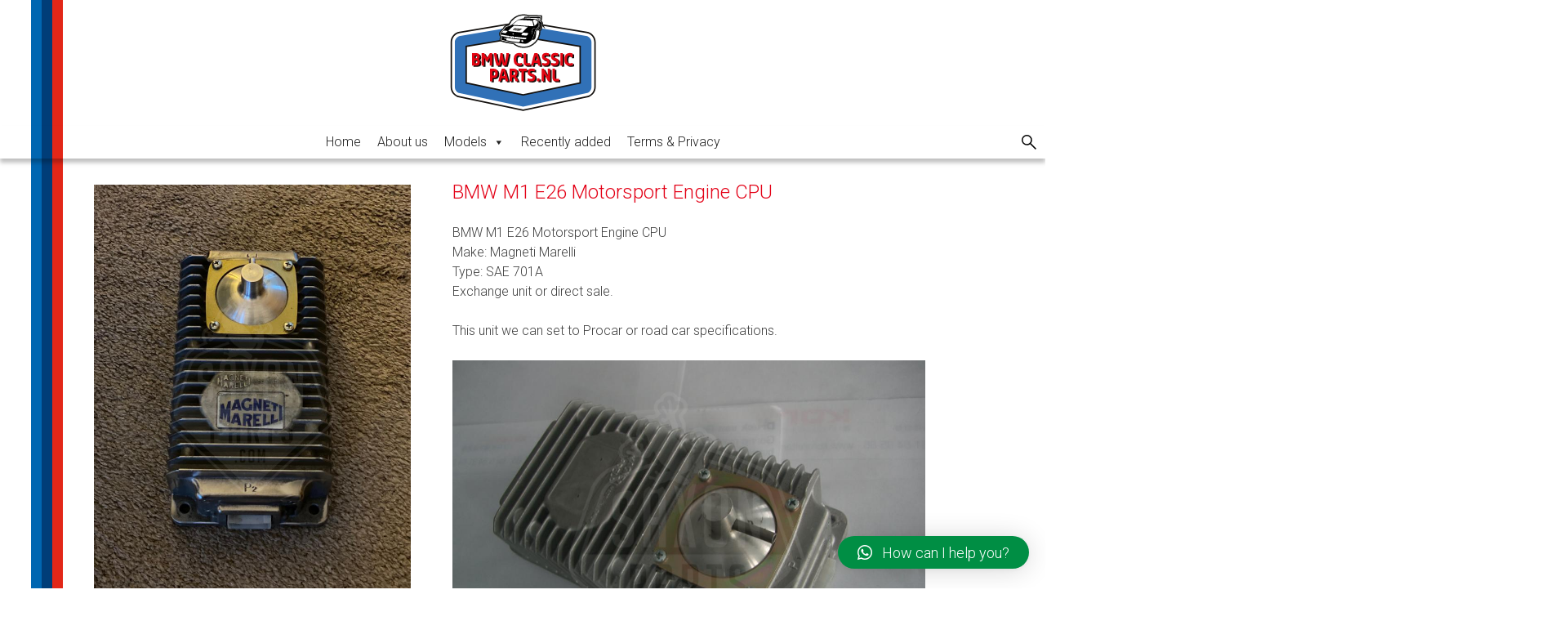

--- FILE ---
content_type: text/html; charset=UTF-8
request_url: https://bmwclassicparts.nl/bmw-m1-e26-motorsport-engine-cpu/
body_size: 15227
content:
<!doctype html>
<html lang="en-US">
<head>
	<meta charset="UTF-8">
	<meta name="viewport" content="width=device-width, initial-scale=1">
	<link rel="profile" href="https://gmpg.org/xfn/11">

	<link rel="preconnect" href="https://fonts.googleapis.com">
	<link rel="preconnect" href="https://fonts.gstatic.com" crossorigin>
	<link href="https://fonts.googleapis.com/css2?family=Roboto:wght@100;300;400;500;700;900&display=swap" rel="stylesheet">

	<link
  rel="stylesheet"
  href="https://unpkg.com/swiper@8/swiper-bundle.min.css"
/>

	<title>BMW M1 E26 Motorsport Engine CPU &#8211; BMW Classic Parts</title>
<meta name='robots' content='max-image-preview:large' />
<link rel="alternate" type="application/rss+xml" title="BMW Classic Parts &raquo; Feed" href="https://bmwclassicparts.nl/feed/" />
<link rel="alternate" type="application/rss+xml" title="BMW Classic Parts &raquo; Comments Feed" href="https://bmwclassicparts.nl/comments/feed/" />
<link rel="alternate" type="application/rss+xml" title="BMW Classic Parts &raquo; BMW M1 E26 Motorsport Engine CPU Comments Feed" href="https://bmwclassicparts.nl/bmw-m1-e26-motorsport-engine-cpu/feed/" />
<link rel="alternate" title="oEmbed (JSON)" type="application/json+oembed" href="https://bmwclassicparts.nl/wp-json/oembed/1.0/embed?url=https%3A%2F%2Fbmwclassicparts.nl%2Fbmw-m1-e26-motorsport-engine-cpu%2F" />
<link rel="alternate" title="oEmbed (XML)" type="text/xml+oembed" href="https://bmwclassicparts.nl/wp-json/oembed/1.0/embed?url=https%3A%2F%2Fbmwclassicparts.nl%2Fbmw-m1-e26-motorsport-engine-cpu%2F&#038;format=xml" />
<style id='wp-img-auto-sizes-contain-inline-css'>
img:is([sizes=auto i],[sizes^="auto," i]){contain-intrinsic-size:3000px 1500px}
/*# sourceURL=wp-img-auto-sizes-contain-inline-css */
</style>
<style id='wp-emoji-styles-inline-css'>

	img.wp-smiley, img.emoji {
		display: inline !important;
		border: none !important;
		box-shadow: none !important;
		height: 1em !important;
		width: 1em !important;
		margin: 0 0.07em !important;
		vertical-align: -0.1em !important;
		background: none !important;
		padding: 0 !important;
	}
/*# sourceURL=wp-emoji-styles-inline-css */
</style>
<style id='wp-block-library-inline-css'>
:root{--wp-block-synced-color:#7a00df;--wp-block-synced-color--rgb:122,0,223;--wp-bound-block-color:var(--wp-block-synced-color);--wp-editor-canvas-background:#ddd;--wp-admin-theme-color:#007cba;--wp-admin-theme-color--rgb:0,124,186;--wp-admin-theme-color-darker-10:#006ba1;--wp-admin-theme-color-darker-10--rgb:0,107,160.5;--wp-admin-theme-color-darker-20:#005a87;--wp-admin-theme-color-darker-20--rgb:0,90,135;--wp-admin-border-width-focus:2px}@media (min-resolution:192dpi){:root{--wp-admin-border-width-focus:1.5px}}.wp-element-button{cursor:pointer}:root .has-very-light-gray-background-color{background-color:#eee}:root .has-very-dark-gray-background-color{background-color:#313131}:root .has-very-light-gray-color{color:#eee}:root .has-very-dark-gray-color{color:#313131}:root .has-vivid-green-cyan-to-vivid-cyan-blue-gradient-background{background:linear-gradient(135deg,#00d084,#0693e3)}:root .has-purple-crush-gradient-background{background:linear-gradient(135deg,#34e2e4,#4721fb 50%,#ab1dfe)}:root .has-hazy-dawn-gradient-background{background:linear-gradient(135deg,#faaca8,#dad0ec)}:root .has-subdued-olive-gradient-background{background:linear-gradient(135deg,#fafae1,#67a671)}:root .has-atomic-cream-gradient-background{background:linear-gradient(135deg,#fdd79a,#004a59)}:root .has-nightshade-gradient-background{background:linear-gradient(135deg,#330968,#31cdcf)}:root .has-midnight-gradient-background{background:linear-gradient(135deg,#020381,#2874fc)}:root{--wp--preset--font-size--normal:16px;--wp--preset--font-size--huge:42px}.has-regular-font-size{font-size:1em}.has-larger-font-size{font-size:2.625em}.has-normal-font-size{font-size:var(--wp--preset--font-size--normal)}.has-huge-font-size{font-size:var(--wp--preset--font-size--huge)}.has-text-align-center{text-align:center}.has-text-align-left{text-align:left}.has-text-align-right{text-align:right}.has-fit-text{white-space:nowrap!important}#end-resizable-editor-section{display:none}.aligncenter{clear:both}.items-justified-left{justify-content:flex-start}.items-justified-center{justify-content:center}.items-justified-right{justify-content:flex-end}.items-justified-space-between{justify-content:space-between}.screen-reader-text{border:0;clip-path:inset(50%);height:1px;margin:-1px;overflow:hidden;padding:0;position:absolute;width:1px;word-wrap:normal!important}.screen-reader-text:focus{background-color:#ddd;clip-path:none;color:#444;display:block;font-size:1em;height:auto;left:5px;line-height:normal;padding:15px 23px 14px;text-decoration:none;top:5px;width:auto;z-index:100000}html :where(.has-border-color){border-style:solid}html :where([style*=border-top-color]){border-top-style:solid}html :where([style*=border-right-color]){border-right-style:solid}html :where([style*=border-bottom-color]){border-bottom-style:solid}html :where([style*=border-left-color]){border-left-style:solid}html :where([style*=border-width]){border-style:solid}html :where([style*=border-top-width]){border-top-style:solid}html :where([style*=border-right-width]){border-right-style:solid}html :where([style*=border-bottom-width]){border-bottom-style:solid}html :where([style*=border-left-width]){border-left-style:solid}html :where(img[class*=wp-image-]){height:auto;max-width:100%}:where(figure){margin:0 0 1em}html :where(.is-position-sticky){--wp-admin--admin-bar--position-offset:var(--wp-admin--admin-bar--height,0px)}@media screen and (max-width:600px){html :where(.is-position-sticky){--wp-admin--admin-bar--position-offset:0px}}

/*# sourceURL=wp-block-library-inline-css */
</style><style id='wp-block-gallery-inline-css'>
.blocks-gallery-grid:not(.has-nested-images),.wp-block-gallery:not(.has-nested-images){display:flex;flex-wrap:wrap;list-style-type:none;margin:0;padding:0}.blocks-gallery-grid:not(.has-nested-images) .blocks-gallery-image,.blocks-gallery-grid:not(.has-nested-images) .blocks-gallery-item,.wp-block-gallery:not(.has-nested-images) .blocks-gallery-image,.wp-block-gallery:not(.has-nested-images) .blocks-gallery-item{display:flex;flex-direction:column;flex-grow:1;justify-content:center;margin:0 1em 1em 0;position:relative;width:calc(50% - 1em)}.blocks-gallery-grid:not(.has-nested-images) .blocks-gallery-image:nth-of-type(2n),.blocks-gallery-grid:not(.has-nested-images) .blocks-gallery-item:nth-of-type(2n),.wp-block-gallery:not(.has-nested-images) .blocks-gallery-image:nth-of-type(2n),.wp-block-gallery:not(.has-nested-images) .blocks-gallery-item:nth-of-type(2n){margin-right:0}.blocks-gallery-grid:not(.has-nested-images) .blocks-gallery-image figure,.blocks-gallery-grid:not(.has-nested-images) .blocks-gallery-item figure,.wp-block-gallery:not(.has-nested-images) .blocks-gallery-image figure,.wp-block-gallery:not(.has-nested-images) .blocks-gallery-item figure{align-items:flex-end;display:flex;height:100%;justify-content:flex-start;margin:0}.blocks-gallery-grid:not(.has-nested-images) .blocks-gallery-image img,.blocks-gallery-grid:not(.has-nested-images) .blocks-gallery-item img,.wp-block-gallery:not(.has-nested-images) .blocks-gallery-image img,.wp-block-gallery:not(.has-nested-images) .blocks-gallery-item img{display:block;height:auto;max-width:100%;width:auto}.blocks-gallery-grid:not(.has-nested-images) .blocks-gallery-image figcaption,.blocks-gallery-grid:not(.has-nested-images) .blocks-gallery-item figcaption,.wp-block-gallery:not(.has-nested-images) .blocks-gallery-image figcaption,.wp-block-gallery:not(.has-nested-images) .blocks-gallery-item figcaption{background:linear-gradient(0deg,#000000b3,#0000004d 70%,#0000);bottom:0;box-sizing:border-box;color:#fff;font-size:.8em;margin:0;max-height:100%;overflow:auto;padding:3em .77em .7em;position:absolute;text-align:center;width:100%;z-index:2}.blocks-gallery-grid:not(.has-nested-images) .blocks-gallery-image figcaption img,.blocks-gallery-grid:not(.has-nested-images) .blocks-gallery-item figcaption img,.wp-block-gallery:not(.has-nested-images) .blocks-gallery-image figcaption img,.wp-block-gallery:not(.has-nested-images) .blocks-gallery-item figcaption img{display:inline}.blocks-gallery-grid:not(.has-nested-images) figcaption,.wp-block-gallery:not(.has-nested-images) figcaption{flex-grow:1}.blocks-gallery-grid:not(.has-nested-images).is-cropped .blocks-gallery-image a,.blocks-gallery-grid:not(.has-nested-images).is-cropped .blocks-gallery-image img,.blocks-gallery-grid:not(.has-nested-images).is-cropped .blocks-gallery-item a,.blocks-gallery-grid:not(.has-nested-images).is-cropped .blocks-gallery-item img,.wp-block-gallery:not(.has-nested-images).is-cropped .blocks-gallery-image a,.wp-block-gallery:not(.has-nested-images).is-cropped .blocks-gallery-image img,.wp-block-gallery:not(.has-nested-images).is-cropped .blocks-gallery-item a,.wp-block-gallery:not(.has-nested-images).is-cropped .blocks-gallery-item img{flex:1;height:100%;object-fit:cover;width:100%}.blocks-gallery-grid:not(.has-nested-images).columns-1 .blocks-gallery-image,.blocks-gallery-grid:not(.has-nested-images).columns-1 .blocks-gallery-item,.wp-block-gallery:not(.has-nested-images).columns-1 .blocks-gallery-image,.wp-block-gallery:not(.has-nested-images).columns-1 .blocks-gallery-item{margin-right:0;width:100%}@media (min-width:600px){.blocks-gallery-grid:not(.has-nested-images).columns-3 .blocks-gallery-image,.blocks-gallery-grid:not(.has-nested-images).columns-3 .blocks-gallery-item,.wp-block-gallery:not(.has-nested-images).columns-3 .blocks-gallery-image,.wp-block-gallery:not(.has-nested-images).columns-3 .blocks-gallery-item{margin-right:1em;width:calc(33.33333% - .66667em)}.blocks-gallery-grid:not(.has-nested-images).columns-4 .blocks-gallery-image,.blocks-gallery-grid:not(.has-nested-images).columns-4 .blocks-gallery-item,.wp-block-gallery:not(.has-nested-images).columns-4 .blocks-gallery-image,.wp-block-gallery:not(.has-nested-images).columns-4 .blocks-gallery-item{margin-right:1em;width:calc(25% - .75em)}.blocks-gallery-grid:not(.has-nested-images).columns-5 .blocks-gallery-image,.blocks-gallery-grid:not(.has-nested-images).columns-5 .blocks-gallery-item,.wp-block-gallery:not(.has-nested-images).columns-5 .blocks-gallery-image,.wp-block-gallery:not(.has-nested-images).columns-5 .blocks-gallery-item{margin-right:1em;width:calc(20% - .8em)}.blocks-gallery-grid:not(.has-nested-images).columns-6 .blocks-gallery-image,.blocks-gallery-grid:not(.has-nested-images).columns-6 .blocks-gallery-item,.wp-block-gallery:not(.has-nested-images).columns-6 .blocks-gallery-image,.wp-block-gallery:not(.has-nested-images).columns-6 .blocks-gallery-item{margin-right:1em;width:calc(16.66667% - .83333em)}.blocks-gallery-grid:not(.has-nested-images).columns-7 .blocks-gallery-image,.blocks-gallery-grid:not(.has-nested-images).columns-7 .blocks-gallery-item,.wp-block-gallery:not(.has-nested-images).columns-7 .blocks-gallery-image,.wp-block-gallery:not(.has-nested-images).columns-7 .blocks-gallery-item{margin-right:1em;width:calc(14.28571% - .85714em)}.blocks-gallery-grid:not(.has-nested-images).columns-8 .blocks-gallery-image,.blocks-gallery-grid:not(.has-nested-images).columns-8 .blocks-gallery-item,.wp-block-gallery:not(.has-nested-images).columns-8 .blocks-gallery-image,.wp-block-gallery:not(.has-nested-images).columns-8 .blocks-gallery-item{margin-right:1em;width:calc(12.5% - .875em)}.blocks-gallery-grid:not(.has-nested-images).columns-1 .blocks-gallery-image:nth-of-type(1n),.blocks-gallery-grid:not(.has-nested-images).columns-1 .blocks-gallery-item:nth-of-type(1n),.blocks-gallery-grid:not(.has-nested-images).columns-2 .blocks-gallery-image:nth-of-type(2n),.blocks-gallery-grid:not(.has-nested-images).columns-2 .blocks-gallery-item:nth-of-type(2n),.blocks-gallery-grid:not(.has-nested-images).columns-3 .blocks-gallery-image:nth-of-type(3n),.blocks-gallery-grid:not(.has-nested-images).columns-3 .blocks-gallery-item:nth-of-type(3n),.blocks-gallery-grid:not(.has-nested-images).columns-4 .blocks-gallery-image:nth-of-type(4n),.blocks-gallery-grid:not(.has-nested-images).columns-4 .blocks-gallery-item:nth-of-type(4n),.blocks-gallery-grid:not(.has-nested-images).columns-5 .blocks-gallery-image:nth-of-type(5n),.blocks-gallery-grid:not(.has-nested-images).columns-5 .blocks-gallery-item:nth-of-type(5n),.blocks-gallery-grid:not(.has-nested-images).columns-6 .blocks-gallery-image:nth-of-type(6n),.blocks-gallery-grid:not(.has-nested-images).columns-6 .blocks-gallery-item:nth-of-type(6n),.blocks-gallery-grid:not(.has-nested-images).columns-7 .blocks-gallery-image:nth-of-type(7n),.blocks-gallery-grid:not(.has-nested-images).columns-7 .blocks-gallery-item:nth-of-type(7n),.blocks-gallery-grid:not(.has-nested-images).columns-8 .blocks-gallery-image:nth-of-type(8n),.blocks-gallery-grid:not(.has-nested-images).columns-8 .blocks-gallery-item:nth-of-type(8n),.wp-block-gallery:not(.has-nested-images).columns-1 .blocks-gallery-image:nth-of-type(1n),.wp-block-gallery:not(.has-nested-images).columns-1 .blocks-gallery-item:nth-of-type(1n),.wp-block-gallery:not(.has-nested-images).columns-2 .blocks-gallery-image:nth-of-type(2n),.wp-block-gallery:not(.has-nested-images).columns-2 .blocks-gallery-item:nth-of-type(2n),.wp-block-gallery:not(.has-nested-images).columns-3 .blocks-gallery-image:nth-of-type(3n),.wp-block-gallery:not(.has-nested-images).columns-3 .blocks-gallery-item:nth-of-type(3n),.wp-block-gallery:not(.has-nested-images).columns-4 .blocks-gallery-image:nth-of-type(4n),.wp-block-gallery:not(.has-nested-images).columns-4 .blocks-gallery-item:nth-of-type(4n),.wp-block-gallery:not(.has-nested-images).columns-5 .blocks-gallery-image:nth-of-type(5n),.wp-block-gallery:not(.has-nested-images).columns-5 .blocks-gallery-item:nth-of-type(5n),.wp-block-gallery:not(.has-nested-images).columns-6 .blocks-gallery-image:nth-of-type(6n),.wp-block-gallery:not(.has-nested-images).columns-6 .blocks-gallery-item:nth-of-type(6n),.wp-block-gallery:not(.has-nested-images).columns-7 .blocks-gallery-image:nth-of-type(7n),.wp-block-gallery:not(.has-nested-images).columns-7 .blocks-gallery-item:nth-of-type(7n),.wp-block-gallery:not(.has-nested-images).columns-8 .blocks-gallery-image:nth-of-type(8n),.wp-block-gallery:not(.has-nested-images).columns-8 .blocks-gallery-item:nth-of-type(8n){margin-right:0}}.blocks-gallery-grid:not(.has-nested-images) .blocks-gallery-image:last-child,.blocks-gallery-grid:not(.has-nested-images) .blocks-gallery-item:last-child,.wp-block-gallery:not(.has-nested-images) .blocks-gallery-image:last-child,.wp-block-gallery:not(.has-nested-images) .blocks-gallery-item:last-child{margin-right:0}.blocks-gallery-grid:not(.has-nested-images).alignleft,.blocks-gallery-grid:not(.has-nested-images).alignright,.wp-block-gallery:not(.has-nested-images).alignleft,.wp-block-gallery:not(.has-nested-images).alignright{max-width:420px;width:100%}.blocks-gallery-grid:not(.has-nested-images).aligncenter .blocks-gallery-item figure,.wp-block-gallery:not(.has-nested-images).aligncenter .blocks-gallery-item figure{justify-content:center}.wp-block-gallery:not(.is-cropped) .blocks-gallery-item{align-self:flex-start}figure.wp-block-gallery.has-nested-images{align-items:normal}.wp-block-gallery.has-nested-images figure.wp-block-image:not(#individual-image){margin:0;width:calc(50% - var(--wp--style--unstable-gallery-gap, 16px)/2)}.wp-block-gallery.has-nested-images figure.wp-block-image{box-sizing:border-box;display:flex;flex-direction:column;flex-grow:1;justify-content:center;max-width:100%;position:relative}.wp-block-gallery.has-nested-images figure.wp-block-image>a,.wp-block-gallery.has-nested-images figure.wp-block-image>div{flex-direction:column;flex-grow:1;margin:0}.wp-block-gallery.has-nested-images figure.wp-block-image img{display:block;height:auto;max-width:100%!important;width:auto}.wp-block-gallery.has-nested-images figure.wp-block-image figcaption,.wp-block-gallery.has-nested-images figure.wp-block-image:has(figcaption):before{bottom:0;left:0;max-height:100%;position:absolute;right:0}.wp-block-gallery.has-nested-images figure.wp-block-image:has(figcaption):before{backdrop-filter:blur(3px);content:"";height:100%;-webkit-mask-image:linear-gradient(0deg,#000 20%,#0000);mask-image:linear-gradient(0deg,#000 20%,#0000);max-height:40%;pointer-events:none}.wp-block-gallery.has-nested-images figure.wp-block-image figcaption{box-sizing:border-box;color:#fff;font-size:13px;margin:0;overflow:auto;padding:1em;text-align:center;text-shadow:0 0 1.5px #000}.wp-block-gallery.has-nested-images figure.wp-block-image figcaption::-webkit-scrollbar{height:12px;width:12px}.wp-block-gallery.has-nested-images figure.wp-block-image figcaption::-webkit-scrollbar-track{background-color:initial}.wp-block-gallery.has-nested-images figure.wp-block-image figcaption::-webkit-scrollbar-thumb{background-clip:padding-box;background-color:initial;border:3px solid #0000;border-radius:8px}.wp-block-gallery.has-nested-images figure.wp-block-image figcaption:focus-within::-webkit-scrollbar-thumb,.wp-block-gallery.has-nested-images figure.wp-block-image figcaption:focus::-webkit-scrollbar-thumb,.wp-block-gallery.has-nested-images figure.wp-block-image figcaption:hover::-webkit-scrollbar-thumb{background-color:#fffc}.wp-block-gallery.has-nested-images figure.wp-block-image figcaption{scrollbar-color:#0000 #0000;scrollbar-gutter:stable both-edges;scrollbar-width:thin}.wp-block-gallery.has-nested-images figure.wp-block-image figcaption:focus,.wp-block-gallery.has-nested-images figure.wp-block-image figcaption:focus-within,.wp-block-gallery.has-nested-images figure.wp-block-image figcaption:hover{scrollbar-color:#fffc #0000}.wp-block-gallery.has-nested-images figure.wp-block-image figcaption{will-change:transform}@media (hover:none){.wp-block-gallery.has-nested-images figure.wp-block-image figcaption{scrollbar-color:#fffc #0000}}.wp-block-gallery.has-nested-images figure.wp-block-image figcaption{background:linear-gradient(0deg,#0006,#0000)}.wp-block-gallery.has-nested-images figure.wp-block-image figcaption img{display:inline}.wp-block-gallery.has-nested-images figure.wp-block-image figcaption a{color:inherit}.wp-block-gallery.has-nested-images figure.wp-block-image.has-custom-border img{box-sizing:border-box}.wp-block-gallery.has-nested-images figure.wp-block-image.has-custom-border>a,.wp-block-gallery.has-nested-images figure.wp-block-image.has-custom-border>div,.wp-block-gallery.has-nested-images figure.wp-block-image.is-style-rounded>a,.wp-block-gallery.has-nested-images figure.wp-block-image.is-style-rounded>div{flex:1 1 auto}.wp-block-gallery.has-nested-images figure.wp-block-image.has-custom-border figcaption,.wp-block-gallery.has-nested-images figure.wp-block-image.is-style-rounded figcaption{background:none;color:inherit;flex:initial;margin:0;padding:10px 10px 9px;position:relative;text-shadow:none}.wp-block-gallery.has-nested-images figure.wp-block-image.has-custom-border:before,.wp-block-gallery.has-nested-images figure.wp-block-image.is-style-rounded:before{content:none}.wp-block-gallery.has-nested-images figcaption{flex-basis:100%;flex-grow:1;text-align:center}.wp-block-gallery.has-nested-images:not(.is-cropped) figure.wp-block-image:not(#individual-image){margin-bottom:auto;margin-top:0}.wp-block-gallery.has-nested-images.is-cropped figure.wp-block-image:not(#individual-image){align-self:inherit}.wp-block-gallery.has-nested-images.is-cropped figure.wp-block-image:not(#individual-image)>a,.wp-block-gallery.has-nested-images.is-cropped figure.wp-block-image:not(#individual-image)>div:not(.components-drop-zone){display:flex}.wp-block-gallery.has-nested-images.is-cropped figure.wp-block-image:not(#individual-image) a,.wp-block-gallery.has-nested-images.is-cropped figure.wp-block-image:not(#individual-image) img{flex:1 0 0%;height:100%;object-fit:cover;width:100%}.wp-block-gallery.has-nested-images.columns-1 figure.wp-block-image:not(#individual-image){width:100%}@media (min-width:600px){.wp-block-gallery.has-nested-images.columns-3 figure.wp-block-image:not(#individual-image){width:calc(33.33333% - var(--wp--style--unstable-gallery-gap, 16px)*.66667)}.wp-block-gallery.has-nested-images.columns-4 figure.wp-block-image:not(#individual-image){width:calc(25% - var(--wp--style--unstable-gallery-gap, 16px)*.75)}.wp-block-gallery.has-nested-images.columns-5 figure.wp-block-image:not(#individual-image){width:calc(20% - var(--wp--style--unstable-gallery-gap, 16px)*.8)}.wp-block-gallery.has-nested-images.columns-6 figure.wp-block-image:not(#individual-image){width:calc(16.66667% - var(--wp--style--unstable-gallery-gap, 16px)*.83333)}.wp-block-gallery.has-nested-images.columns-7 figure.wp-block-image:not(#individual-image){width:calc(14.28571% - var(--wp--style--unstable-gallery-gap, 16px)*.85714)}.wp-block-gallery.has-nested-images.columns-8 figure.wp-block-image:not(#individual-image){width:calc(12.5% - var(--wp--style--unstable-gallery-gap, 16px)*.875)}.wp-block-gallery.has-nested-images.columns-default figure.wp-block-image:not(#individual-image){width:calc(33.33% - var(--wp--style--unstable-gallery-gap, 16px)*.66667)}.wp-block-gallery.has-nested-images.columns-default figure.wp-block-image:not(#individual-image):first-child:nth-last-child(2),.wp-block-gallery.has-nested-images.columns-default figure.wp-block-image:not(#individual-image):first-child:nth-last-child(2)~figure.wp-block-image:not(#individual-image){width:calc(50% - var(--wp--style--unstable-gallery-gap, 16px)*.5)}.wp-block-gallery.has-nested-images.columns-default figure.wp-block-image:not(#individual-image):first-child:last-child{width:100%}}.wp-block-gallery.has-nested-images.alignleft,.wp-block-gallery.has-nested-images.alignright{max-width:420px;width:100%}.wp-block-gallery.has-nested-images.aligncenter{justify-content:center}
/*# sourceURL=https://bmwclassicparts.nl/wp-includes/blocks/gallery/style.min.css */
</style>
<style id='wp-block-image-inline-css'>
.wp-block-image>a,.wp-block-image>figure>a{display:inline-block}.wp-block-image img{box-sizing:border-box;height:auto;max-width:100%;vertical-align:bottom}@media not (prefers-reduced-motion){.wp-block-image img.hide{visibility:hidden}.wp-block-image img.show{animation:show-content-image .4s}}.wp-block-image[style*=border-radius] img,.wp-block-image[style*=border-radius]>a{border-radius:inherit}.wp-block-image.has-custom-border img{box-sizing:border-box}.wp-block-image.aligncenter{text-align:center}.wp-block-image.alignfull>a,.wp-block-image.alignwide>a{width:100%}.wp-block-image.alignfull img,.wp-block-image.alignwide img{height:auto;width:100%}.wp-block-image .aligncenter,.wp-block-image .alignleft,.wp-block-image .alignright,.wp-block-image.aligncenter,.wp-block-image.alignleft,.wp-block-image.alignright{display:table}.wp-block-image .aligncenter>figcaption,.wp-block-image .alignleft>figcaption,.wp-block-image .alignright>figcaption,.wp-block-image.aligncenter>figcaption,.wp-block-image.alignleft>figcaption,.wp-block-image.alignright>figcaption{caption-side:bottom;display:table-caption}.wp-block-image .alignleft{float:left;margin:.5em 1em .5em 0}.wp-block-image .alignright{float:right;margin:.5em 0 .5em 1em}.wp-block-image .aligncenter{margin-left:auto;margin-right:auto}.wp-block-image :where(figcaption){margin-bottom:1em;margin-top:.5em}.wp-block-image.is-style-circle-mask img{border-radius:9999px}@supports ((-webkit-mask-image:none) or (mask-image:none)) or (-webkit-mask-image:none){.wp-block-image.is-style-circle-mask img{border-radius:0;-webkit-mask-image:url('data:image/svg+xml;utf8,<svg viewBox="0 0 100 100" xmlns="http://www.w3.org/2000/svg"><circle cx="50" cy="50" r="50"/></svg>');mask-image:url('data:image/svg+xml;utf8,<svg viewBox="0 0 100 100" xmlns="http://www.w3.org/2000/svg"><circle cx="50" cy="50" r="50"/></svg>');mask-mode:alpha;-webkit-mask-position:center;mask-position:center;-webkit-mask-repeat:no-repeat;mask-repeat:no-repeat;-webkit-mask-size:contain;mask-size:contain}}:root :where(.wp-block-image.is-style-rounded img,.wp-block-image .is-style-rounded img){border-radius:9999px}.wp-block-image figure{margin:0}.wp-lightbox-container{display:flex;flex-direction:column;position:relative}.wp-lightbox-container img{cursor:zoom-in}.wp-lightbox-container img:hover+button{opacity:1}.wp-lightbox-container button{align-items:center;backdrop-filter:blur(16px) saturate(180%);background-color:#5a5a5a40;border:none;border-radius:4px;cursor:zoom-in;display:flex;height:20px;justify-content:center;opacity:0;padding:0;position:absolute;right:16px;text-align:center;top:16px;width:20px;z-index:100}@media not (prefers-reduced-motion){.wp-lightbox-container button{transition:opacity .2s ease}}.wp-lightbox-container button:focus-visible{outline:3px auto #5a5a5a40;outline:3px auto -webkit-focus-ring-color;outline-offset:3px}.wp-lightbox-container button:hover{cursor:pointer;opacity:1}.wp-lightbox-container button:focus{opacity:1}.wp-lightbox-container button:focus,.wp-lightbox-container button:hover,.wp-lightbox-container button:not(:hover):not(:active):not(.has-background){background-color:#5a5a5a40;border:none}.wp-lightbox-overlay{box-sizing:border-box;cursor:zoom-out;height:100vh;left:0;overflow:hidden;position:fixed;top:0;visibility:hidden;width:100%;z-index:100000}.wp-lightbox-overlay .close-button{align-items:center;cursor:pointer;display:flex;justify-content:center;min-height:40px;min-width:40px;padding:0;position:absolute;right:calc(env(safe-area-inset-right) + 16px);top:calc(env(safe-area-inset-top) + 16px);z-index:5000000}.wp-lightbox-overlay .close-button:focus,.wp-lightbox-overlay .close-button:hover,.wp-lightbox-overlay .close-button:not(:hover):not(:active):not(.has-background){background:none;border:none}.wp-lightbox-overlay .lightbox-image-container{height:var(--wp--lightbox-container-height);left:50%;overflow:hidden;position:absolute;top:50%;transform:translate(-50%,-50%);transform-origin:top left;width:var(--wp--lightbox-container-width);z-index:9999999999}.wp-lightbox-overlay .wp-block-image{align-items:center;box-sizing:border-box;display:flex;height:100%;justify-content:center;margin:0;position:relative;transform-origin:0 0;width:100%;z-index:3000000}.wp-lightbox-overlay .wp-block-image img{height:var(--wp--lightbox-image-height);min-height:var(--wp--lightbox-image-height);min-width:var(--wp--lightbox-image-width);width:var(--wp--lightbox-image-width)}.wp-lightbox-overlay .wp-block-image figcaption{display:none}.wp-lightbox-overlay button{background:none;border:none}.wp-lightbox-overlay .scrim{background-color:#fff;height:100%;opacity:.9;position:absolute;width:100%;z-index:2000000}.wp-lightbox-overlay.active{visibility:visible}@media not (prefers-reduced-motion){.wp-lightbox-overlay.active{animation:turn-on-visibility .25s both}.wp-lightbox-overlay.active img{animation:turn-on-visibility .35s both}.wp-lightbox-overlay.show-closing-animation:not(.active){animation:turn-off-visibility .35s both}.wp-lightbox-overlay.show-closing-animation:not(.active) img{animation:turn-off-visibility .25s both}.wp-lightbox-overlay.zoom.active{animation:none;opacity:1;visibility:visible}.wp-lightbox-overlay.zoom.active .lightbox-image-container{animation:lightbox-zoom-in .4s}.wp-lightbox-overlay.zoom.active .lightbox-image-container img{animation:none}.wp-lightbox-overlay.zoom.active .scrim{animation:turn-on-visibility .4s forwards}.wp-lightbox-overlay.zoom.show-closing-animation:not(.active){animation:none}.wp-lightbox-overlay.zoom.show-closing-animation:not(.active) .lightbox-image-container{animation:lightbox-zoom-out .4s}.wp-lightbox-overlay.zoom.show-closing-animation:not(.active) .lightbox-image-container img{animation:none}.wp-lightbox-overlay.zoom.show-closing-animation:not(.active) .scrim{animation:turn-off-visibility .4s forwards}}@keyframes show-content-image{0%{visibility:hidden}99%{visibility:hidden}to{visibility:visible}}@keyframes turn-on-visibility{0%{opacity:0}to{opacity:1}}@keyframes turn-off-visibility{0%{opacity:1;visibility:visible}99%{opacity:0;visibility:visible}to{opacity:0;visibility:hidden}}@keyframes lightbox-zoom-in{0%{transform:translate(calc((-100vw + var(--wp--lightbox-scrollbar-width))/2 + var(--wp--lightbox-initial-left-position)),calc(-50vh + var(--wp--lightbox-initial-top-position))) scale(var(--wp--lightbox-scale))}to{transform:translate(-50%,-50%) scale(1)}}@keyframes lightbox-zoom-out{0%{transform:translate(-50%,-50%) scale(1);visibility:visible}99%{visibility:visible}to{transform:translate(calc((-100vw + var(--wp--lightbox-scrollbar-width))/2 + var(--wp--lightbox-initial-left-position)),calc(-50vh + var(--wp--lightbox-initial-top-position))) scale(var(--wp--lightbox-scale));visibility:hidden}}
/*# sourceURL=https://bmwclassicparts.nl/wp-includes/blocks/image/style.min.css */
</style>
<style id='wp-block-paragraph-inline-css'>
.is-small-text{font-size:.875em}.is-regular-text{font-size:1em}.is-large-text{font-size:2.25em}.is-larger-text{font-size:3em}.has-drop-cap:not(:focus):first-letter{float:left;font-size:8.4em;font-style:normal;font-weight:100;line-height:.68;margin:.05em .1em 0 0;text-transform:uppercase}body.rtl .has-drop-cap:not(:focus):first-letter{float:none;margin-left:.1em}p.has-drop-cap.has-background{overflow:hidden}:root :where(p.has-background){padding:1.25em 2.375em}:where(p.has-text-color:not(.has-link-color)) a{color:inherit}p.has-text-align-left[style*="writing-mode:vertical-lr"],p.has-text-align-right[style*="writing-mode:vertical-rl"]{rotate:180deg}
/*# sourceURL=https://bmwclassicparts.nl/wp-includes/blocks/paragraph/style.min.css */
</style>
<style id='global-styles-inline-css'>
:root{--wp--preset--aspect-ratio--square: 1;--wp--preset--aspect-ratio--4-3: 4/3;--wp--preset--aspect-ratio--3-4: 3/4;--wp--preset--aspect-ratio--3-2: 3/2;--wp--preset--aspect-ratio--2-3: 2/3;--wp--preset--aspect-ratio--16-9: 16/9;--wp--preset--aspect-ratio--9-16: 9/16;--wp--preset--color--black: #000000;--wp--preset--color--cyan-bluish-gray: #abb8c3;--wp--preset--color--white: #ffffff;--wp--preset--color--pale-pink: #f78da7;--wp--preset--color--vivid-red: #cf2e2e;--wp--preset--color--luminous-vivid-orange: #ff6900;--wp--preset--color--luminous-vivid-amber: #fcb900;--wp--preset--color--light-green-cyan: #7bdcb5;--wp--preset--color--vivid-green-cyan: #00d084;--wp--preset--color--pale-cyan-blue: #8ed1fc;--wp--preset--color--vivid-cyan-blue: #0693e3;--wp--preset--color--vivid-purple: #9b51e0;--wp--preset--gradient--vivid-cyan-blue-to-vivid-purple: linear-gradient(135deg,rgb(6,147,227) 0%,rgb(155,81,224) 100%);--wp--preset--gradient--light-green-cyan-to-vivid-green-cyan: linear-gradient(135deg,rgb(122,220,180) 0%,rgb(0,208,130) 100%);--wp--preset--gradient--luminous-vivid-amber-to-luminous-vivid-orange: linear-gradient(135deg,rgb(252,185,0) 0%,rgb(255,105,0) 100%);--wp--preset--gradient--luminous-vivid-orange-to-vivid-red: linear-gradient(135deg,rgb(255,105,0) 0%,rgb(207,46,46) 100%);--wp--preset--gradient--very-light-gray-to-cyan-bluish-gray: linear-gradient(135deg,rgb(238,238,238) 0%,rgb(169,184,195) 100%);--wp--preset--gradient--cool-to-warm-spectrum: linear-gradient(135deg,rgb(74,234,220) 0%,rgb(151,120,209) 20%,rgb(207,42,186) 40%,rgb(238,44,130) 60%,rgb(251,105,98) 80%,rgb(254,248,76) 100%);--wp--preset--gradient--blush-light-purple: linear-gradient(135deg,rgb(255,206,236) 0%,rgb(152,150,240) 100%);--wp--preset--gradient--blush-bordeaux: linear-gradient(135deg,rgb(254,205,165) 0%,rgb(254,45,45) 50%,rgb(107,0,62) 100%);--wp--preset--gradient--luminous-dusk: linear-gradient(135deg,rgb(255,203,112) 0%,rgb(199,81,192) 50%,rgb(65,88,208) 100%);--wp--preset--gradient--pale-ocean: linear-gradient(135deg,rgb(255,245,203) 0%,rgb(182,227,212) 50%,rgb(51,167,181) 100%);--wp--preset--gradient--electric-grass: linear-gradient(135deg,rgb(202,248,128) 0%,rgb(113,206,126) 100%);--wp--preset--gradient--midnight: linear-gradient(135deg,rgb(2,3,129) 0%,rgb(40,116,252) 100%);--wp--preset--font-size--small: 13px;--wp--preset--font-size--medium: 20px;--wp--preset--font-size--large: 36px;--wp--preset--font-size--x-large: 42px;--wp--preset--spacing--20: 0.44rem;--wp--preset--spacing--30: 0.67rem;--wp--preset--spacing--40: 1rem;--wp--preset--spacing--50: 1.5rem;--wp--preset--spacing--60: 2.25rem;--wp--preset--spacing--70: 3.38rem;--wp--preset--spacing--80: 5.06rem;--wp--preset--shadow--natural: 6px 6px 9px rgba(0, 0, 0, 0.2);--wp--preset--shadow--deep: 12px 12px 50px rgba(0, 0, 0, 0.4);--wp--preset--shadow--sharp: 6px 6px 0px rgba(0, 0, 0, 0.2);--wp--preset--shadow--outlined: 6px 6px 0px -3px rgb(255, 255, 255), 6px 6px rgb(0, 0, 0);--wp--preset--shadow--crisp: 6px 6px 0px rgb(0, 0, 0);}:where(.is-layout-flex){gap: 0.5em;}:where(.is-layout-grid){gap: 0.5em;}body .is-layout-flex{display: flex;}.is-layout-flex{flex-wrap: wrap;align-items: center;}.is-layout-flex > :is(*, div){margin: 0;}body .is-layout-grid{display: grid;}.is-layout-grid > :is(*, div){margin: 0;}:where(.wp-block-columns.is-layout-flex){gap: 2em;}:where(.wp-block-columns.is-layout-grid){gap: 2em;}:where(.wp-block-post-template.is-layout-flex){gap: 1.25em;}:where(.wp-block-post-template.is-layout-grid){gap: 1.25em;}.has-black-color{color: var(--wp--preset--color--black) !important;}.has-cyan-bluish-gray-color{color: var(--wp--preset--color--cyan-bluish-gray) !important;}.has-white-color{color: var(--wp--preset--color--white) !important;}.has-pale-pink-color{color: var(--wp--preset--color--pale-pink) !important;}.has-vivid-red-color{color: var(--wp--preset--color--vivid-red) !important;}.has-luminous-vivid-orange-color{color: var(--wp--preset--color--luminous-vivid-orange) !important;}.has-luminous-vivid-amber-color{color: var(--wp--preset--color--luminous-vivid-amber) !important;}.has-light-green-cyan-color{color: var(--wp--preset--color--light-green-cyan) !important;}.has-vivid-green-cyan-color{color: var(--wp--preset--color--vivid-green-cyan) !important;}.has-pale-cyan-blue-color{color: var(--wp--preset--color--pale-cyan-blue) !important;}.has-vivid-cyan-blue-color{color: var(--wp--preset--color--vivid-cyan-blue) !important;}.has-vivid-purple-color{color: var(--wp--preset--color--vivid-purple) !important;}.has-black-background-color{background-color: var(--wp--preset--color--black) !important;}.has-cyan-bluish-gray-background-color{background-color: var(--wp--preset--color--cyan-bluish-gray) !important;}.has-white-background-color{background-color: var(--wp--preset--color--white) !important;}.has-pale-pink-background-color{background-color: var(--wp--preset--color--pale-pink) !important;}.has-vivid-red-background-color{background-color: var(--wp--preset--color--vivid-red) !important;}.has-luminous-vivid-orange-background-color{background-color: var(--wp--preset--color--luminous-vivid-orange) !important;}.has-luminous-vivid-amber-background-color{background-color: var(--wp--preset--color--luminous-vivid-amber) !important;}.has-light-green-cyan-background-color{background-color: var(--wp--preset--color--light-green-cyan) !important;}.has-vivid-green-cyan-background-color{background-color: var(--wp--preset--color--vivid-green-cyan) !important;}.has-pale-cyan-blue-background-color{background-color: var(--wp--preset--color--pale-cyan-blue) !important;}.has-vivid-cyan-blue-background-color{background-color: var(--wp--preset--color--vivid-cyan-blue) !important;}.has-vivid-purple-background-color{background-color: var(--wp--preset--color--vivid-purple) !important;}.has-black-border-color{border-color: var(--wp--preset--color--black) !important;}.has-cyan-bluish-gray-border-color{border-color: var(--wp--preset--color--cyan-bluish-gray) !important;}.has-white-border-color{border-color: var(--wp--preset--color--white) !important;}.has-pale-pink-border-color{border-color: var(--wp--preset--color--pale-pink) !important;}.has-vivid-red-border-color{border-color: var(--wp--preset--color--vivid-red) !important;}.has-luminous-vivid-orange-border-color{border-color: var(--wp--preset--color--luminous-vivid-orange) !important;}.has-luminous-vivid-amber-border-color{border-color: var(--wp--preset--color--luminous-vivid-amber) !important;}.has-light-green-cyan-border-color{border-color: var(--wp--preset--color--light-green-cyan) !important;}.has-vivid-green-cyan-border-color{border-color: var(--wp--preset--color--vivid-green-cyan) !important;}.has-pale-cyan-blue-border-color{border-color: var(--wp--preset--color--pale-cyan-blue) !important;}.has-vivid-cyan-blue-border-color{border-color: var(--wp--preset--color--vivid-cyan-blue) !important;}.has-vivid-purple-border-color{border-color: var(--wp--preset--color--vivid-purple) !important;}.has-vivid-cyan-blue-to-vivid-purple-gradient-background{background: var(--wp--preset--gradient--vivid-cyan-blue-to-vivid-purple) !important;}.has-light-green-cyan-to-vivid-green-cyan-gradient-background{background: var(--wp--preset--gradient--light-green-cyan-to-vivid-green-cyan) !important;}.has-luminous-vivid-amber-to-luminous-vivid-orange-gradient-background{background: var(--wp--preset--gradient--luminous-vivid-amber-to-luminous-vivid-orange) !important;}.has-luminous-vivid-orange-to-vivid-red-gradient-background{background: var(--wp--preset--gradient--luminous-vivid-orange-to-vivid-red) !important;}.has-very-light-gray-to-cyan-bluish-gray-gradient-background{background: var(--wp--preset--gradient--very-light-gray-to-cyan-bluish-gray) !important;}.has-cool-to-warm-spectrum-gradient-background{background: var(--wp--preset--gradient--cool-to-warm-spectrum) !important;}.has-blush-light-purple-gradient-background{background: var(--wp--preset--gradient--blush-light-purple) !important;}.has-blush-bordeaux-gradient-background{background: var(--wp--preset--gradient--blush-bordeaux) !important;}.has-luminous-dusk-gradient-background{background: var(--wp--preset--gradient--luminous-dusk) !important;}.has-pale-ocean-gradient-background{background: var(--wp--preset--gradient--pale-ocean) !important;}.has-electric-grass-gradient-background{background: var(--wp--preset--gradient--electric-grass) !important;}.has-midnight-gradient-background{background: var(--wp--preset--gradient--midnight) !important;}.has-small-font-size{font-size: var(--wp--preset--font-size--small) !important;}.has-medium-font-size{font-size: var(--wp--preset--font-size--medium) !important;}.has-large-font-size{font-size: var(--wp--preset--font-size--large) !important;}.has-x-large-font-size{font-size: var(--wp--preset--font-size--x-large) !important;}
/*# sourceURL=global-styles-inline-css */
</style>
<style id='core-block-supports-inline-css'>
.wp-block-gallery.wp-block-gallery-1{--wp--style--unstable-gallery-gap:var( --wp--style--gallery-gap-default, var( --gallery-block--gutter-size, var( --wp--style--block-gap, 0.5em ) ) );gap:var( --wp--style--gallery-gap-default, var( --gallery-block--gutter-size, var( --wp--style--block-gap, 0.5em ) ) );}
/*# sourceURL=core-block-supports-inline-css */
</style>

<style id='classic-theme-styles-inline-css'>
/*! This file is auto-generated */
.wp-block-button__link{color:#fff;background-color:#32373c;border-radius:9999px;box-shadow:none;text-decoration:none;padding:calc(.667em + 2px) calc(1.333em + 2px);font-size:1.125em}.wp-block-file__button{background:#32373c;color:#fff;text-decoration:none}
/*# sourceURL=/wp-includes/css/classic-themes.min.css */
</style>
<link rel='stylesheet' id='contact-form-7-css' href='https://bmwclassicparts.nl/wp-content/plugins/contact-form-7/includes/css/styles.css?ver=5.6' media='all' />
<link rel='stylesheet' id='megamenu-css' href='https://bmwclassicparts.nl/wp-content/uploads/maxmegamenu/style.css?ver=896411' media='all' />
<link rel='stylesheet' id='dashicons-css' href='https://bmwclassicparts.nl/wp-includes/css/dashicons.min.css?ver=6.9' media='all' />
<link rel='stylesheet' id='bmw-parts-style-css' href='https://bmwclassicparts.nl/wp-content/themes/bmw-parts/style.css?ver=1.0.0' media='all' />
<link rel='stylesheet' id='dearpdf-style-css' href='https://bmwclassicparts.nl/wp-content/plugins/dearpdf-lite/assets/css/dearpdf.min.css?ver=1.2.61' media='all' />
<link rel='stylesheet' id='slb_core-css' href='https://bmwclassicparts.nl/wp-content/plugins/simple-lightbox/client/css/app.css?ver=2.9.3' media='all' />
<link rel='stylesheet' id='qlwapp-css' href='https://bmwclassicparts.nl/wp-content/plugins/wp-whatsapp-chat/assets/frontend/css/frontend.css?ver=6.0.4' media='all' />
<script src="https://bmwclassicparts.nl/wp-includes/js/jquery/jquery.min.js?ver=3.7.1" id="jquery-core-js"></script>
<script src="https://bmwclassicparts.nl/wp-includes/js/jquery/jquery-migrate.min.js?ver=3.4.1" id="jquery-migrate-js"></script>
<link rel="https://api.w.org/" href="https://bmwclassicparts.nl/wp-json/" /><link rel="alternate" title="JSON" type="application/json" href="https://bmwclassicparts.nl/wp-json/wp/v2/posts/413" /><link rel="EditURI" type="application/rsd+xml" title="RSD" href="https://bmwclassicparts.nl/xmlrpc.php?rsd" />
<meta name="generator" content="WordPress 6.9" />
<link rel="canonical" href="https://bmwclassicparts.nl/bmw-m1-e26-motorsport-engine-cpu/" />
<link rel='shortlink' href='https://bmwclassicparts.nl/?p=413' />
<link rel="pingback" href="https://bmwclassicparts.nl/xmlrpc.php"><script data-cfasync="false"> var dearPdfLocation = "https://bmwclassicparts.nl/wp-content/plugins/dearpdf-lite/assets/"; var dearpdfWPGlobal = {"maxTextureSize":""};</script><link rel="icon" href="https://bmwclassicparts.nl/wp-content/uploads/2023/04/cropped-bmwparts-32x32.png" sizes="32x32" />
<link rel="icon" href="https://bmwclassicparts.nl/wp-content/uploads/2023/04/cropped-bmwparts-192x192.png" sizes="192x192" />
<link rel="apple-touch-icon" href="https://bmwclassicparts.nl/wp-content/uploads/2023/04/cropped-bmwparts-180x180.png" />
<meta name="msapplication-TileImage" content="https://bmwclassicparts.nl/wp-content/uploads/2023/04/cropped-bmwparts-270x270.png" />
			<style>
				:root {
					--qlwapp-scheme-font-family:inherit;--qlwapp-scheme-font-size:18;				}

									#qlwapp {
					font-family: var(--qlwapp-scheme-font-family);
				}

											 					#qlwapp {
					font-size: calc(var(--qlwapp-scheme-font-size)*1px);
				}

															 							 			</style>
			<style type="text/css">/** Mega Menu CSS: fs **/</style>
<link rel='stylesheet' id='wpcf7-intl-tel-css-css' href='https://bmwclassicparts.nl/wp-content/plugins/international-telephone-input-for-contact-form-7/vendor/intl-tel-input/css/intlTelInput.min.css?ver=12.1.3' media='all' />
</head>

<body class="wp-singular post-template-default single single-post postid-413 single-format-standard wp-theme-bmw-parts mega-menu-menu-1 no-sidebar">
<div class="ita"></div>
<div id="page" class="site">
	<a class="skip-link screen-reader-text" href="#primary">Skip to content</a>

	<header id="masthead" class="site-header">

<div class="hoofdmenu">
	<div id="homelink"></div>	
<div id="loepmob"></div>
</div>



		<nav id="site-navigation" class="main-navigation">
			<button class="menu-toggle" aria-controls="primary-menu" aria-expanded="false">Primary Menu</button>
			<div id="mega-menu-wrap-menu-1" class="mega-menu-wrap"><div class="mega-menu-toggle"><div class="mega-toggle-blocks-left"></div><div class="mega-toggle-blocks-center"></div><div class="mega-toggle-blocks-right"><div class='mega-toggle-block mega-menu-toggle-animated-block mega-toggle-block-0' id='mega-toggle-block-0'><button aria-label="Toggle Menu" class="mega-toggle-animated mega-toggle-animated-slider" type="button" aria-expanded="false">
                  <span class="mega-toggle-animated-box">
                    <span class="mega-toggle-animated-inner"></span>
                  </span>
                </button></div></div></div><ul id="mega-menu-menu-1" class="mega-menu max-mega-menu mega-menu-horizontal mega-no-js" data-event="hover_intent" data-effect="fade_up" data-effect-speed="200" data-effect-mobile="disabled" data-effect-speed-mobile="0" data-mobile-force-width="false" data-second-click="go" data-document-click="collapse" data-vertical-behaviour="standard" data-breakpoint="768" data-unbind="true" data-mobile-state="collapse_all" data-hover-intent-timeout="300" data-hover-intent-interval="100"><li class='mega-menu-item mega-menu-item-type-post_type mega-menu-item-object-page mega-menu-item-home mega-align-bottom-left mega-menu-flyout mega-menu-item-53' id='mega-menu-item-53'><a class="mega-menu-link" href="https://bmwclassicparts.nl/" tabindex="0">Home</a></li><li class='mega-menu-item mega-menu-item-type-post_type mega-menu-item-object-page mega-align-bottom-left mega-menu-flyout mega-menu-item-64' id='mega-menu-item-64'><a class="mega-menu-link" href="https://bmwclassicparts.nl/about-us/" tabindex="0">About us</a></li><li class='mega-menu-item mega-menu-item-type-custom mega-menu-item-object-custom mega-menu-item-has-children mega-menu-megamenu mega-align-bottom-left mega-menu-grid mega-menu-item-65' id='mega-menu-item-65'><a class="mega-menu-link" href="#" aria-haspopup="true" aria-expanded="false" tabindex="0">Models<span class="mega-indicator"></span></a>
<ul class="mega-sub-menu">
<li class='mega-menu-row' id='mega-menu-65-0'>
	<ul class="mega-sub-menu">
<li class='mega-menu-column mega-menu-columns-4-of-12' id='mega-menu-65-0-0'>
		<ul class="mega-sub-menu">
<li class='mega-menu-item mega-menu-item-type-post_type mega-menu-item-object-page mega-menu-item-66' id='mega-menu-item-66'><a class="mega-menu-link" href="https://bmwclassicparts.nl/bmw-02/">BMW 02</a></li><li class='mega-menu-item mega-menu-item-type-post_type mega-menu-item-object-page mega-menu-item-67' id='mega-menu-item-67'><a class="mega-menu-link" href="https://bmwclassicparts.nl/bmw-02-motorsport/">BMW 02 Motorsport</a></li><li class='mega-menu-item mega-menu-item-type-post_type mega-menu-item-object-page mega-menu-item-68' id='mega-menu-item-68'><a class="mega-menu-link" href="https://bmwclassicparts.nl/bmw-e21/">BMW E21</a></li><li class='mega-menu-item mega-menu-item-type-post_type mega-menu-item-object-page mega-menu-item-69' id='mega-menu-item-69'><a class="mega-menu-link" href="https://bmwclassicparts.nl/bmw-e21-motorsport/">BMW E21 Motorsport</a></li><li class='mega-menu-item mega-menu-item-type-post_type mega-menu-item-object-page mega-menu-item-72' id='mega-menu-item-72'><a class="mega-menu-link" href="https://bmwclassicparts.nl/bmw-e30/">BMW E30</a></li>		</ul>
</li><li class='mega-menu-column mega-menu-columns-4-of-12' id='mega-menu-65-0-1'>
		<ul class="mega-sub-menu">
<li class='mega-menu-item mega-menu-item-type-post_type mega-menu-item-object-page mega-menu-item-73' id='mega-menu-item-73'><a class="mega-menu-link" href="https://bmwclassicparts.nl/bmw-e30-dtm/">BMW E30 DTM</a></li><li class='mega-menu-item mega-menu-item-type-post_type mega-menu-item-object-page mega-menu-item-78' id='mega-menu-item-78'><a class="mega-menu-link" href="https://bmwclassicparts.nl/bmw-e9/">BMW E9</a></li><li class='mega-menu-item mega-menu-item-type-post_type mega-menu-item-object-page mega-menu-item-79' id='mega-menu-item-79'><a class="mega-menu-link" href="https://bmwclassicparts.nl/bmw-e9-motorsport/">BMW E9 Motorsport</a></li><li class='mega-menu-item mega-menu-item-type-post_type mega-menu-item-object-page mega-menu-item-70' id='mega-menu-item-70'><a class="mega-menu-link" href="https://bmwclassicparts.nl/bmw-e26-m1/">BMW E26 M1</a></li><li class='mega-menu-item mega-menu-item-type-post_type mega-menu-item-object-page mega-menu-item-71' id='mega-menu-item-71'><a class="mega-menu-link" href="https://bmwclassicparts.nl/bmw-e26-m1-procar/">BMW E26 M1 Procar</a></li>		</ul>
</li><li class='mega-menu-column mega-menu-columns-4-of-12' id='mega-menu-65-0-2'>
		<ul class="mega-sub-menu">
<li class='mega-menu-item mega-menu-item-type-post_type mega-menu-item-object-page mega-menu-item-75' id='mega-menu-item-75'><a class="mega-menu-link" href="https://bmwclassicparts.nl/bmw-e36-compact/">BMW E36 Compact</a></li><li class='mega-menu-item mega-menu-item-type-post_type mega-menu-item-object-page mega-menu-item-76' id='mega-menu-item-76'><a class="mega-menu-link" href="https://bmwclassicparts.nl/bmw-e36-gtr/">BMW E36 GTR</a></li><li class='mega-menu-item mega-menu-item-type-post_type mega-menu-item-object-page mega-menu-item-77' id='mega-menu-item-77'><a class="mega-menu-link" href="https://bmwclassicparts.nl/bmw-e46-gtr/">BMW E46 GTR</a></li><li class='mega-menu-item mega-menu-item-type-post_type mega-menu-item-object-page mega-menu-item-74' id='mega-menu-item-74'><a class="mega-menu-link" href="https://bmwclassicparts.nl/bmw-e31/">BMW E31</a></li>		</ul>
</li>	</ul>
</li></ul>
</li><li class='mega-menu-item mega-menu-item-type-post_type mega-menu-item-object-page mega-align-bottom-left mega-menu-flyout mega-menu-item-63' id='mega-menu-item-63'><a class="mega-menu-link" href="https://bmwclassicparts.nl/recently-added/" tabindex="0">Recently added</a></li><li class='mega-menu-item mega-menu-item-type-post_type mega-menu-item-object-page mega-align-bottom-left mega-menu-flyout mega-menu-item-62' id='mega-menu-item-62'><a class="mega-menu-link" href="https://bmwclassicparts.nl/terms-privacy/" tabindex="0">Terms &#038; Privacy</a></li></ul></div>		</nav><!-- #site-navigation -->
	</header><!-- #masthead -->
	<div id="zoekveld">
<form role="search" method="get" class="search-form" action="https://bmwclassicparts.nl/">
    <label>
        <span class="screen-reader-text">Search for:</span>
        <input type="search" class="search-field"
            placeholder="Search …"
            value="" name="s"
            title="Search for:" />
    </label>
    <input type="submit" class="search-submit"
        value="Search" />
</form>
</div>

	<main id="primary" class="site-main">

		<div class="yellow"></div>
<article id="post-413" class="post-413 post type-post status-publish format-standard has-post-thumbnail hentry category-bmw-e26-m1 category-bmw-e26-m1-procar category-electrical">


	<div class="advies-links-rechts">

		<div class="advies-links">

		<img width="768" height="1024" src="https://bmwclassicparts.nl/wp-content/uploads/2023/07/WhatsApp-Image-2023-06-28-at-8.42.59-PM.jpeg" class="attachment-full size-full wp-post-image" alt="" decoding="async" fetchpriority="high" srcset="https://bmwclassicparts.nl/wp-content/uploads/2023/07/WhatsApp-Image-2023-06-28-at-8.42.59-PM.jpeg 768w, https://bmwclassicparts.nl/wp-content/uploads/2023/07/WhatsApp-Image-2023-06-28-at-8.42.59-PM-225x300.jpeg 225w" sizes="(max-width: 768px) 100vw, 768px" />		<div class="quick" id="quick">Quick Quote</div>
		<div class="quickform" id="quickform">
		<div role="form" class="wpcf7" id="wpcf7-f54-p413-o1" lang="en-US" dir="ltr">
<div class="screen-reader-response"><p role="status" aria-live="polite" aria-atomic="true"></p> <ul></ul></div>
<form action="/bmw-m1-e26-motorsport-engine-cpu/#wpcf7-f54-p413-o1" method="post" class="wpcf7-form init" novalidate="novalidate" data-status="init">
<div style="display: none;">
<input type="hidden" name="_wpcf7" value="54" />
<input type="hidden" name="_wpcf7_version" value="5.6" />
<input type="hidden" name="_wpcf7_locale" value="en_US" />
<input type="hidden" name="_wpcf7_unit_tag" value="wpcf7-f54-p413-o1" />
<input type="hidden" name="_wpcf7_container_post" value="413" />
<input type="hidden" name="_wpcf7_posted_data_hash" value="" />
</div>
<p><label> Subject<br />
    <span class="wpcf7-form-control-wrap" data-name="your-subject"><input type="text" name="your-subject" value="" size="40" class="wpcf7-form-control wpcf7-text wpcf7-validates-as-required" id="invullen" aria-required="true" aria-invalid="false" /></span> </label></p>
<p><label> Your name<br />
    <span class="wpcf7-form-control-wrap" data-name="your-name"><input type="text" name="your-name" value="" size="40" class="wpcf7-form-control wpcf7-text wpcf7-validates-as-required" aria-required="true" aria-invalid="false" /></span> </label></p>
<p><label> Your email<br />
    <span class="wpcf7-form-control-wrap" data-name="your-email"><input type="email" name="your-email" value="" size="40" class="wpcf7-form-control wpcf7-text wpcf7-email wpcf7-validates-as-required wpcf7-validates-as-email" aria-required="true" aria-invalid="false" /></span> </label></p>
<p>Your phone number<br />
<span class="wpcf7-form-control-wrap phone-number"><input type="tel" name="phone-number-cf7it-national" value="" class="wpcf7-form-control wpcf7-intl-tel wpcf7-intl_tel wpcf7-validates-as-required" aria-required="true" aria-invalid="false" /><input type="hidden" name="phone-number" class="wpcf7-intl-tel-full" /><input type="hidden" name="phone-number-cf7it-country-name" class="wpcf7-intl-tel-country-name" /><input type="hidden" name="phone-number-cf7it-country-code" class="wpcf7-intl-tel-country-code" /><input type="hidden" name="phone-number-cf7it-country-iso2" class="wpcf7-intl-tel-country-iso2" /></span>  </label></p>
<p><label> Adress Line 1<br />
    <span class="wpcf7-form-control-wrap" data-name="address-lineone"><input type="text" name="address-lineone" value="" size="40" class="wpcf7-form-control wpcf7-text wpcf7-validates-as-required" aria-required="true" aria-invalid="false" /></span> </label></p>
<p><label> Adress Line 2  (optional)<br />
    <span class="wpcf7-form-control-wrap" data-name="address-linetwo"><input type="text" name="address-linetwo" value="" size="40" class="wpcf7-form-control wpcf7-text" aria-invalid="false" /></span> </label></p>
<p><label> ZIP Code<br />
    <span class="wpcf7-form-control-wrap" data-name="zip-code"><input type="text" name="zip-code" value="" size="40" class="wpcf7-form-control wpcf7-text wpcf7-validates-as-required" aria-required="true" aria-invalid="false" /></span> </label></p>
<p><label> City<br />
    <span class="wpcf7-form-control-wrap" data-name="city"><input type="text" name="city" value="" size="40" class="wpcf7-form-control wpcf7-text wpcf7-validates-as-required" aria-required="true" aria-invalid="false" /></span> </label></p>
<p><label> Country<br />
    <span class="wpcf7-form-control-wrap" data-name="country"><input type="text" name="country" value="" size="40" class="wpcf7-form-control wpcf7-text wpcf7-validates-as-required" aria-required="true" aria-invalid="false" /></span> </label></p>
<p><label> Your message (optional)<br />
    <span class="wpcf7-form-control-wrap" data-name="your-message"><textarea name="your-message" cols="40" rows="10" class="wpcf7-form-control wpcf7-textarea" aria-invalid="false"></textarea></span> </label></p>
<p><input type="submit" value="Submit" class="wpcf7-form-control has-spinner wpcf7-submit" /></p>
<div class="wpcf7-response-output" aria-hidden="true"></div></form></div>
</div>

<script>
document.getElementById("quick").onclick = function() {
document.getElementById("quickform").style.display = "block";
};

document.getElementById("invullen").value="Quote for "+"BMW M1 E26 Motorsport Engine CPU";
</script>

	</div>


	<div class="advies-rechts">
		<div class="entry-content">
			<h2 class="blogh">	BMW M1 E26 Motorsport Engine CPU </h2>
		<!--	<p class="blogcor">Geschreven door:  op  </p>-->
			
<p>BMW M1 E26 Motorsport Engine CPU<br>Make: Magneti Marelli<br>Type: SAE 701A<br>Exchange unit or direct sale.</p>



<p>This unit we can set to Procar or road car specifications.</p>



<figure class="wp-block-gallery has-nested-images columns-default is-cropped wp-block-gallery-1 is-layout-flex wp-block-gallery-is-layout-flex">
<figure class="wp-block-image size-large"><img decoding="async" width="1024" height="768" data-id="415" src="https://bmwclassicparts.nl/wp-content/uploads/2023/07/WhatsApp-Image-2023-06-28-at-8.43.12-PM.jpeg" alt="" class="wp-image-415" srcset="https://bmwclassicparts.nl/wp-content/uploads/2023/07/WhatsApp-Image-2023-06-28-at-8.43.12-PM.jpeg 1024w, https://bmwclassicparts.nl/wp-content/uploads/2023/07/WhatsApp-Image-2023-06-28-at-8.43.12-PM-300x225.jpeg 300w, https://bmwclassicparts.nl/wp-content/uploads/2023/07/WhatsApp-Image-2023-06-28-at-8.43.12-PM-768x576.jpeg 768w" sizes="(max-width: 1024px) 100vw, 1024px" /></figure>
</figure>
<div class="carimgs"><div class="carimg"><a href="https://bmwclassicparts.nl/wp-content/uploads/2023/07/WhatsApp-Image-2023-06-28-at-8.43.12-PM.jpeg"><img  src="https://bmwclassicparts.nl/wp-content/uploads/2023/07/WhatsApp-Image-2023-06-28-at-8.43.12-PM-150x150.jpeg">  </a></div><div class="carimg"><a href="https://bmwclassicparts.nl/wp-content/uploads/2023/07/WhatsApp-Image-2023-06-28-at-8.42.59-PM.jpeg"><img  src="https://bmwclassicparts.nl/wp-content/uploads/2023/07/WhatsApp-Image-2023-06-28-at-8.42.59-PM-150x150.jpeg">  </a></div></div>
			<div class="post_tags"></div>		</div><!-- .entry-content -->
	</div><!-- .advies-rechts -->





		<script> console.log("BMW E26 M1 Procar");</script><br><h2 class="bloght">Other parts for your BMW E26 M1 Procar you may like:</h2>	<!--</div>  anders -->
		</div><!-- .advies-links-rechts -->


	</article><!-- #post- -->

	<div class="advies-links-rechts">
	<script> console.log("STRING:BMW E26 M1");</script><script> console.log("STRINGnaarARRAY:Array");</script><script> console.log("STRING:BMW E26 M1,BMW 02,BMW 02 Motorsport");</script><script> console.log("STRINGnaarARRAY:Array");</script><script> console.log("STRING:BMW E26 M1");</script><script> console.log("STRINGnaarARRAY:Array");</script><script> console.log("STRING:BMW E26 M1");</script><script> console.log("STRINGnaarARRAY:Array");</script><script> console.log("STRING:BMW E26 M1");</script><script> console.log("STRINGnaarARRAY:Array");</script><script> console.log("STRING:BMW E26 M1 Procar");</script><script> console.log("STRINGnaarARRAY:Array");</script><div class="blogart" style="background-image:url(https://bmwclassicparts.nl/wp-content/uploads/2025/08/M1-Procar-flywheel-1024x768-1.jpeg)"><div class="blogtitel">M1 Procar flywheel</div><a href="https://bmwclassicparts.nl/m1-procar-flywheel/" rel="bookmark"><div class="bloglink AAA"></div></a></div><script> console.log("STRING:BMW E26 M1");</script><script> console.log("STRINGnaarARRAY:Array");</script><script> console.log("STRING:BMW E26 M1");</script><script> console.log("STRINGnaarARRAY:Array");</script><script> console.log("STRING:BMW 02");</script><script> console.log("STRINGnaarARRAY:Array");</script><script> console.log("STRING:BMW E26 M1");</script><script> console.log("STRINGnaarARRAY:Array");</script><script> console.log("STRING:BMW E26 M1");</script><script> console.log("STRINGnaarARRAY:Array");</script><script> console.log("STRING:BMW E26 M1");</script><script> console.log("STRINGnaarARRAY:Array");</script><script> console.log("STRING:BMW E26 M1 Procar");</script><script> console.log("STRINGnaarARRAY:Array");</script><div class="blogart" style="background-image:url(https://bmwclassicparts.nl/wp-content/uploads/2025/02/Breather-covering-rear-Procar-768x1024-1.jpeg)"><div class="blogtitel">Breather covering rear Procar</div><a href="https://bmwclassicparts.nl/breather-covering-rear-procar/" rel="bookmark"><div class="bloglink AAA"></div></a></div><script> console.log("STRING:BMW E26 M1 Procar");</script><script> console.log("STRINGnaarARRAY:Array");</script><div class="blogart" style="background-image:url(https://bmwclassicparts.nl/wp-content/uploads/2025/02/Dashboard-and-interior-panels-Procar5-768x1024-1.jpeg)"><div class="blogtitel">Dashboard and interior panels Procar</div><a href="https://bmwclassicparts.nl/dashboard-and-interior-panels-procar/" rel="bookmark"><div class="bloglink AAA"></div></a></div><script> console.log("STRING:BMW E26 M1");</script><script> console.log("STRINGnaarARRAY:Array");</script><script> console.log("STRING:BMW E26 M1");</script><script> console.log("STRINGnaarARRAY:Array");</script><script> console.log("STRING:BMW E26 M1");</script><script> console.log("STRINGnaarARRAY:Array");</script><script> console.log("STRING:BMW E26 M1 Procar");</script><script> console.log("STRINGnaarARRAY:Array");</script><div class="blogart" style="background-image:url(https://bmwclassicparts.nl/wp-content/uploads/2025/01/Rear-bumper-BMW-M1-Procar-composite1.jpeg)"><div class="blogtitel">Rear bumper BMW M1 Procar composite</div><a href="https://bmwclassicparts.nl/rear-bumper-bmw-m1-procar-composite/" rel="bookmark"><div class="bloglink AAA"></div></a></div><script> console.log("STRING:BMW E26 M1");</script><script> console.log("STRINGnaarARRAY:Array");</script><script> console.log("STRING:BMW E26 M1 Procar");</script><script> console.log("STRINGnaarARRAY:Array");</script><div class="blogart" style="background-image:url(https://bmwclassicparts.nl/wp-content/uploads/2024/12/BMW-E26-M1-Procar-suspension-parts-768x1024-1.jpeg)"><div class="blogtitel">BMW E26 M1 Procar suspension parts</div><a href="https://bmwclassicparts.nl/bmw-e26-m1-procar-suspension-parts-2/" rel="bookmark"><div class="bloglink AAA"></div></a></div><script> console.log("STRING:BMW E26 M1");</script><script> console.log("STRINGnaarARRAY:Array");</script><script> console.log("STRING:BMW E26 M1");</script><script> console.log("STRINGnaarARRAY:Array");</script><script> console.log("STRING:BMW E26 M1");</script><script> console.log("STRINGnaarARRAY:Array");</script><script> console.log("STRING:BMW E26 M1");</script><script> console.log("STRINGnaarARRAY:Array");</script><script> console.log("STRING:BMW E26 M1 Procar");</script><script> console.log("STRINGnaarARRAY:Array");</script><div class="blogart" style="background-image:url(https://bmwclassicparts.nl/wp-content/uploads/2024/12/BMW-M1-Procar-body-parts-1024x653-1.jpeg)"><div class="blogtitel">BMW M1 Procar body parts</div><a href="https://bmwclassicparts.nl/bmw-m1-procar-body-parts/" rel="bookmark"><div class="bloglink AAA"></div></a></div><script> console.log("STRING:BMW E26 M1");</script><script> console.log("STRINGnaarARRAY:Array");</script><script> console.log("STRING:BMW 02 Motorsport");</script><script> console.log("STRINGnaarARRAY:Array");</script><script> console.log("STRING:BMW E26 M1");</script><script> console.log("STRINGnaarARRAY:Array");</script><script> console.log("STRING:BMW E26 M1 Procar");</script><script> console.log("STRINGnaarARRAY:Array");</script><div class="blogart" style="background-image:url(https://bmwclassicparts.nl/wp-content/uploads/2024/11/Side-view-mirror-set-Procar.jpeg)"><div class="blogtitel">Side-view mirror set Procar</div><a href="https://bmwclassicparts.nl/side-view-mirror-set-procar/" rel="bookmark"><div class="bloglink AAA"></div></a></div><script> console.log("STRING:BMW E26 M1");</script><script> console.log("STRINGnaarARRAY:Array");</script><script> console.log("STRING:BMW E26 M1");</script><script> console.log("STRINGnaarARRAY:Array");</script><script> console.log("STRING:BMW E26 M1");</script><script> console.log("STRINGnaarARRAY:Array");</script><script> console.log("STRING:BMW E30");</script><script> console.log("STRINGnaarARRAY:Array");</script><script> console.log("STRING:BMW E26 M1");</script><script> console.log("STRINGnaarARRAY:Array");</script><script> console.log("STRING:BMW E26 M1 Procar,BMW E26 M1");</script><script> console.log("STRINGnaarARRAY:Array");</script><div class="blogart" style="background-image:url(https://bmwclassicparts.nl/wp-content/uploads/2024/07/WhatsApp-Image-2024-07-09-at-14.47.06.jpeg)"><div class="blogtitel">BMW E26 M1 Procar &amp; BMW E26 M1 Gears</div><a href="https://bmwclassicparts.nl/bmw-e26-m1-procar-bmw-e26-m1-gears/" rel="bookmark"><div class="bloglink AAA"></div></a></div><script> console.log("STRING:BMW E26 M1 Procar");</script><script> console.log("STRINGnaarARRAY:Array");</script><div class="blogart" style="background-image:url(https://bmwclassicparts.nl/wp-content/uploads/2024/07/WhatsApp-Image-2024-07-09-at-15.09.03.jpeg)"><div class="blogtitel">BMW M1 Procar Turbofans</div><a href="https://bmwclassicparts.nl/bmw-m1-procar-turbofans/" rel="bookmark"><div class="bloglink AAA"></div></a></div><script> console.log("STRING:BMW E26 M1");</script><script> console.log("STRINGnaarARRAY:Array");</script><script> console.log("STRING:BMW E26 M1");</script><script> console.log("STRINGnaarARRAY:Array");</script><script> console.log("STRING:BMW E9 Motorsport");</script><script> console.log("STRINGnaarARRAY:Array");</script><script> console.log("STRING:BMW E26 M1 Procar");</script><script> console.log("STRINGnaarARRAY:Array");</script><div class="blogart" style="background-image:url(https://bmwclassicparts.nl/wp-content/uploads/2024/03/eac941f0-cb23-42e3-9094-ac90a57c9ced-1.jpg)"><div class="blogtitel">BMW M1 Procar project</div><a href="https://bmwclassicparts.nl/bmw-m1-procar-project/" rel="bookmark"><div class="bloglink AAA"></div></a></div><script> console.log("STRING:BMW E26 M1");</script><script> console.log("STRINGnaarARRAY:Array");</script><script> console.log("STRING:BMW E26 M1");</script><script> console.log("STRINGnaarARRAY:Array");</script><script> console.log("STRING:BMW E26 M1");</script><script> console.log("STRINGnaarARRAY:Array");</script><script> console.log("STRING:BMW E21,BMW 02");</script><script> console.log("STRINGnaarARRAY:Array");</script><script> console.log("STRING:BMW E26 M1 Procar");</script><script> console.log("STRINGnaarARRAY:Array");</script><div class="blogart" style="background-image:url(https://bmwclassicparts.nl/wp-content/uploads/2024/02/2bbf6e30-9d83-41fd-ac3d-e825af0adef8-1.jpg)"><div class="blogtitel">BMW M1 Procar type alternator</div><a href="https://bmwclassicparts.nl/bmw-m1-procar-type-alternator/" rel="bookmark"><div class="bloglink AAA"></div></a></div><script> console.log("STRING:BMW E26 M1");</script><script> console.log("STRINGnaarARRAY:Array");</script><script> console.log("STRING:BMW E21 Motorsport");</script><script> console.log("STRINGnaarARRAY:Array");</script><script> console.log("STRING:BMW E26 M1 Procar");</script><script> console.log("STRINGnaarARRAY:Array");</script><div class="blogart" style="background-image:url(https://bmwclassicparts.nl/wp-content/uploads/2024/02/WhatsApp-Image-2024-02-08-at-23.11.44-1.jpeg)"><div class="blogtitel">BMW M1 Procar stabilizer (sway) bar complete.</div><a href="https://bmwclassicparts.nl/bmw-m1-procar-stabilizer-sway-bar-complete/" rel="bookmark"><div class="bloglink AAA"></div></a></div><script> console.log("STRING:BMW E26 M1 Procar");</script><script> console.log("STRINGnaarARRAY:Array");</script><div class="blogart" style="background-image:url(https://bmwclassicparts.nl/wp-content/uploads/2024/02/dc4ef13c-102d-4817-9fac-96732ab890e7-1.jpg)"><div class="blogtitel">BMW M1 Procar suspension arms complete</div><a href="https://bmwclassicparts.nl/bmw-m1-procar-suspension-arms-complete/" rel="bookmark"><div class="bloglink AAA"></div></a></div><script> console.log("STRING:BMW E26 M1");</script><script> console.log("STRINGnaarARRAY:Array");</script><script> console.log("STRING:BMW E26 M1");</script><script> console.log("STRINGnaarARRAY:Array");</script><script> console.log("STRING:BMW E26 M1 Procar");</script><script> console.log("STRINGnaarARRAY:Array");</script><div class="blogart" style="background-image:url(https://bmwclassicparts.nl/wp-content/uploads/2023/09/WhatsApp-Image-2023-09-23-at-23.51.11.jpeg)"><div class="blogtitel">BMW M1 Procar ignition rotor</div><a href="https://bmwclassicparts.nl/bmw-m1-procar-ignition-rotor/" rel="bookmark"><div class="bloglink AAA"></div></a></div><script> console.log("STRING:BMW E26 M1 Procar");</script><script> console.log("STRINGnaarARRAY:Array");</script><div class="blogart" style="background-image:url(https://bmwclassicparts.nl/wp-content/uploads/2023/08/WhatsApp-Image-2023-08-14-at-04.16.45.jpeg)"><div class="blogtitel">BMW E26 M1 Procar rear wing</div><a href="https://bmwclassicparts.nl/bmw-e26-m1-procar-rear-wing/" rel="bookmark"><div class="bloglink AAA"></div></a></div><script> console.log("STRING:BMW E26 M1");</script><script> console.log("STRINGnaarARRAY:Array");</script><script> console.log("STRING:BMW E26 M1");</script><script> console.log("STRINGnaarARRAY:Array");</script><script> console.log("STRING:BMW E26 M1 Procar");</script><script> console.log("STRINGnaarARRAY:Array");</script><div class="blogart" style="background-image:url(https://bmwclassicparts.nl/wp-content/uploads/2023/08/WhatsApp-Image-2023-07-26-at-16.02.44.jpeg)"><div class="blogtitel">BMW M1 Procar brake disc bell</div><a href="https://bmwclassicparts.nl/bmw-m1-procar-brake-disc-bell/" rel="bookmark"><div class="bloglink AAA"></div></a></div><script> console.log("STRING:BMW E26 M1 Procar,BMW E26 M1");</script><script> console.log("STRINGnaarARRAY:Array");</script><div class="blogart" style="background-image:url(https://bmwclassicparts.nl/wp-content/uploads/2023/08/WhatsApp-Image-2023-07-26-at-16.05.57.jpeg)"><div class="blogtitel">BMW E26 M1 and Procar front grills and indicator lights</div><a href="https://bmwclassicparts.nl/bmw-e26-m1-and-procar-front-grills-and-indicator-lights/" rel="bookmark"><div class="bloglink AAA"></div></a></div><script> console.log("STRING:BMW E26 M1 Procar");</script><script> console.log("STRINGnaarARRAY:Array");</script><div class="blogart" style="background-image:url(https://bmwclassicparts.nl/wp-content/uploads/2023/08/BMW-M1-Procar-shock-absorbers-576x1024-1.jpeg)"><div class="blogtitel">BMW M1 Procar shock absorbers</div><a href="https://bmwclassicparts.nl/bmw-m1-procar-shock-absorbers/" rel="bookmark"><div class="bloglink AAA"></div></a></div><script> console.log("STRING:BMW E26 M1");</script><script> console.log("STRINGnaarARRAY:Array");</script><script> console.log("STRING:BMW E26 M1");</script><script> console.log("STRINGnaarARRAY:Array");</script><script> console.log("STRING:BMW 02");</script><script> console.log("STRINGnaarARRAY:Array");</script><script> console.log("STRING:BMW E26 M1 Procar,BMW E26 M1");</script><script> console.log("STRINGnaarARRAY:Array");</script><div class="blogart" style="background-image:url(https://bmwclassicparts.nl/wp-content/uploads/2023/08/WhatsApp-Image-2023-08-02-at-03.16.47.jpeg)"><div class="blogtitel">BMW E26 M1 and Procar fog lights / parking lights</div><a href="https://bmwclassicparts.nl/bmw-e26-m1-and-procar-fog-lights-parking-lights/" rel="bookmark"><div class="bloglink AAA"></div></a></div><script> console.log("STRING:BMW E26 M1 Procar");</script><script> console.log("STRINGnaarARRAY:Array");</script><div class="blogart" style="background-image:url(https://bmwclassicparts.nl/wp-content/uploads/2023/07/WhatsApp-Image-2023-07-20-at-6.07.07-PM.jpeg)"><div class="blogtitel">BMW M1 Procar front side frame left and right</div><a href="https://bmwclassicparts.nl/bmw-m1-procar-front-side-frame-left-and-right/" rel="bookmark"><div class="bloglink AAA"></div></a></div><script> console.log("STRING:BMW E26 M1 Procar");</script><script> console.log("STRINGnaarARRAY:Array");</script><div class="blogart" style="background-image:url(https://bmwclassicparts.nl/wp-content/uploads/2023/07/WhatsApp-Image-2023-07-20-at-5.39.53-PM.jpeg)"><div class="blogtitel">BMW M1 Procar container under the front bonnet</div><a href="https://bmwclassicparts.nl/bmw-m1-procar-container-under-the-front-bonnet/" rel="bookmark"><div class="bloglink AAA"></div></a></div><script> console.log("STRING:BMW E26 M1 Procar");</script><script> console.log("STRINGnaarARRAY:Array");</script><div class="blogart" style="background-image:url(https://bmwclassicparts.nl/wp-content/uploads/2023/07/WhatsApp-Image-2023-07-20-at-5.34.31-PM.jpeg)"><div class="blogtitel">BMW M1 Procar front hood lightweight</div><a href="https://bmwclassicparts.nl/bmw-m1-procar-front-hood-lightweight/" rel="bookmark"><div class="bloglink AAA"></div></a></div><script> console.log("STRING:BMW 02");</script><script> console.log("STRINGnaarARRAY:Array");</script><script> console.log("STRING:BMW E26 M1 Procar");</script><script> console.log("STRINGnaarARRAY:Array");</script><div class="blogart" style="background-image:url(https://bmwclassicparts.nl/wp-content/uploads/2023/07/WhatsApp-Image-2023-07-16-at-3.02.14-PM.jpeg)"><div class="blogtitel">BMW Procar cam carrier</div><a href="https://bmwclassicparts.nl/bmw-procar-cam-carrier/" rel="bookmark"><div class="bloglink AAA"></div></a></div><script> console.log("STRING:BMW E26 M1 Procar,BMW E26 M1");</script><script> console.log("STRINGnaarARRAY:Array");</script><div class="blogart" style="background-image:url(https://bmwclassicparts.nl/wp-content/uploads/2023/07/WhatsApp-Image-2023-07-13-at-8.35.44-PM-1-1.jpeg)"><div class="blogtitel">BMW M88 filter housing</div><a href="https://bmwclassicparts.nl/bmw-m88-filter-housing/" rel="bookmark"><div class="bloglink AAA"></div></a></div><script> console.log("STRING:BMW E26 M1,BMW E26 M1 Procar");</script><script> console.log("STRINGnaarARRAY:Array");</script><div class="blogart" style="background-image:url(https://bmwclassicparts.nl/wp-content/uploads/2023/07/BMW-Bosch-distributor-cap.jpeg)"><div class="blogtitel">BMW Bosch distributor cap</div><a href="https://bmwclassicparts.nl/bmw-bosch-distributor-cap/" rel="bookmark"><div class="bloglink AAA"></div></a></div><script> console.log("STRING:BMW 02");</script><script> console.log("STRINGnaarARRAY:Array");</script><script> console.log("STRING:BMW E30 DTM");</script><script> console.log("STRINGnaarARRAY:Array");</script><script> console.log("STRING:BMW E26 M1 Procar");</script><script> console.log("STRINGnaarARRAY:Array");</script><div class="blogart" style="background-image:url(https://bmwclassicparts.nl/wp-content/uploads/2023/07/WhatsApp-Image-2023-07-06-at-3.31.36-AM.jpeg)"><div class="blogtitel">BMW M1 Procar cylinder head</div><a href="https://bmwclassicparts.nl/bmw-m1-procar-cylinder-head/" rel="bookmark"><div class="bloglink AAA"></div></a></div><script> console.log("STRING:BMW 02 Motorsport");</script><script> console.log("STRINGnaarARRAY:Array");</script><script> console.log("STRING:BMW 02");</script><script> console.log("STRINGnaarARRAY:Array");</script><script> console.log("STRING:BMW E21");</script><script> console.log("STRINGnaarARRAY:Array");</script><script> console.log("STRING:BMW E26 M1 Procar");</script><script> console.log("STRINGnaarARRAY:Array");</script><div class="blogart" style="background-image:url(https://bmwclassicparts.nl/wp-content/uploads/2023/07/WhatsApp-Image-2023-06-28-at-8.50.32-PM.jpeg)"><div class="blogtitel">BMW M1 Procar gearbox mounting spacers</div><a href="https://bmwclassicparts.nl/bmw-m1-procar-gearbox-mounting-spacers/" rel="bookmark"><div class="bloglink AAA"></div></a></div><script> console.log("STRING:BMW E26 M1 Procar");</script><script> console.log("STRINGnaarARRAY:Array");</script><div class="blogart" style="background-image:url(https://bmwclassicparts.nl/wp-content/uploads/2023/07/WhatsApp-Image-2023-06-28-at-8.42.59-PM.jpeg)"><div class="blogtitel">BMW M1 E26 Motorsport Engine CPU</div><a href="https://bmwclassicparts.nl/bmw-m1-e26-motorsport-engine-cpu/" rel="bookmark"><div class="bloglink AAA"></div></a></div><script> console.log("STRING:BMW E26 M1 Procar");</script><script> console.log("STRINGnaarARRAY:Array");</script><div class="blogart" style="background-image:url(https://bmwclassicparts.nl/wp-content/uploads/2023/06/WhatsApp-Image-2023-06-17-at-11.09.59-PM-1.jpeg)"><div class="blogtitel">BMW M1 Procar Kugelfischer pump bracket</div><a href="https://bmwclassicparts.nl/bmw-m1-procar-kugelfischer-pump-bracket/" rel="bookmark"><div class="bloglink AAA"></div></a></div><script> console.log("STRING:BMW E26 M1 Procar");</script><script> console.log("STRINGnaarARRAY:Array");</script><div class="blogart" style="background-image:url(https://bmwclassicparts.nl/wp-content/uploads/2023/06/WhatsApp-Image-2023-06-17-at-2.45.49-PM-2.jpeg)"><div class="blogtitel">BMW E26 M1 Procar Flywheel and timing gear</div><a href="https://bmwclassicparts.nl/bmw-e26-m1-procar-flywheel-and-timing-gear/" rel="bookmark"><div class="bloglink AAA"></div></a></div><script> console.log("STRING:BMW E26 M1 Procar");</script><script> console.log("STRINGnaarARRAY:Array");</script><div class="blogart" style="background-image:url(https://bmwclassicparts.nl/wp-content/uploads/2023/06/WhatsApp-Image-2023-06-17-at-9.46.03-PM.jpeg)"><div class="blogtitel">BMW M1 Procar clutch thrust bearing</div><a href="https://bmwclassicparts.nl/bmw-m1-procar-clutch-thrust-bearing/" rel="bookmark"><div class="bloglink AAA"></div></a></div><script> console.log("STRING:BMW E26 M1 Procar");</script><script> console.log("STRINGnaarARRAY:Array");</script><div class="blogart" style="background-image:url(https://bmwclassicparts.nl/wp-content/uploads/2023/06/WhatsApp-Image-2023-06-17-at-9.30.27-PM-1.jpeg)"><div class="blogtitel">BMW E26 M1 Procar suspension parts</div><a href="https://bmwclassicparts.nl/bmw-e26-m1-procar-suspension-parts/" rel="bookmark"><div class="bloglink AAA"></div></a></div><script> console.log("STRING:BMW E26 M1 Procar");</script><script> console.log("STRINGnaarARRAY:Array");</script><div class="blogart" style="background-image:url(https://bmwclassicparts.nl/wp-content/uploads/2023/06/WhatsApp-Image-2023-06-17-at-9.22.53-PM-1.jpeg)"><div class="blogtitel">BMW E26 M1 Procar Brake discs, ATE calipers, hubs</div><a href="https://bmwclassicparts.nl/brake-discs-ate-calipers-hubs-for-a-procar/" rel="bookmark"><div class="bloglink AAA"></div></a></div><script> console.log("STRING:BMW E26 M1 Procar");</script><script> console.log("STRINGnaarARRAY:Array");</script><div class="blogart" style="background-image:url(https://bmwclassicparts.nl/wp-content/uploads/2023/06/WhatsApp-Image-2023-06-17-at-9.20.22-PM-2.jpeg)"><div class="blogtitel">Front bumper BMW M1 Procar and fender extension set in composite</div><a href="https://bmwclassicparts.nl/front-bumper-bmw-m1-procar-and-fender-extension-set-in-composite/" rel="bookmark"><div class="bloglink AAA"></div></a></div><script> console.log("STRING:BMW E26 M1 Procar");</script><script> console.log("STRINGnaarARRAY:Array");</script><div class="blogart" style="background-image:url(https://bmwclassicparts.nl/wp-content/uploads/2023/05/BBS-wheel-set-BMW-M1-Procar2-324x324-1.jpeg)"><div class="blogtitel">BBS wheel set BMW M1 Procar</div><a href="https://bmwclassicparts.nl/bbs-wheel-set-bmw-m1-procar/" rel="bookmark"><div class="bloglink AAA"></div></a></div><script> console.log("STRING:BMW E26 M1");</script><script> console.log("STRINGnaarARRAY:Array");</script><script> console.log("STRING:BMW E30 DTM");</script><script> console.log("STRINGnaarARRAY:Array");</script><script> console.log("STRING:BMW 02");</script><script> console.log("STRINGnaarARRAY:Array");</script><script> console.log("STRING:BMW E26 M1");</script><script> console.log("STRINGnaarARRAY:Array");</script><script> console.log("STRING:BMW 02");</script><script> console.log("STRINGnaarARRAY:Array");</script><script> console.log("STRING:BMW E26 M1");</script><script> console.log("STRINGnaarARRAY:Array");</script><script> console.log("STRING:BMW 02");</script><script> console.log("STRINGnaarARRAY:Array");</script><script> console.log("STRING:BMW E26 M1 Procar");</script><script> console.log("STRINGnaarARRAY:Array");</script><div class="blogart" style="background-image:url(https://bmwclassicparts.nl/wp-content/uploads/2022/07/BMW-M1-M88-procar-engine-for-sale-e1494500212465-1.jpg)"><div class="blogtitel">BMW M1 Procar M88 engine &amp; parts</div><a href="https://bmwclassicparts.nl/bmw-m1-procar-m88-engine-parts/" rel="bookmark"><div class="bloglink AAA"></div></a></div><script> console.log("STRING:BMW 02");</script><script> console.log("STRINGnaarARRAY:Array");</script><script> console.log("STRING:BMW E26 M1");</script><script> console.log("STRINGnaarARRAY:Array");</script><script> console.log("STRING:BMW E21");</script><script> console.log("STRINGnaarARRAY:Array");</script>


	</div>
	<nav class="navigation post-navigation" aria-label="Posts">
		<h2 class="screen-reader-text">Post navigation</h2>
		<div class="nav-links"><div class="nav-previous"><a href="https://bmwclassicparts.nl/bmw-m1-procar-slide-throttle-flachschieber-m88/" rel="prev"><span class="nav-subtitle">Previous:</span> <span class="nav-title">BMW M1 Procar Slide Throttle &#8221; Flachschieber&#8221; M88</span></a></div><div class="nav-next"><a href="https://bmwclassicparts.nl/bmw-m1-e26-indicator-lights/" rel="next"><span class="nav-subtitle">Next:</span> <span class="nav-title">BMW M1 E26 indicator lights</span></a></div></div>
	</nav>
	</main><!-- #main -->


	<footer id="colophon" class="site-footer">
		<div class="site-info">

		</div><!-- .site-info -->
	</footer><!-- #colophon -->
</div><!-- #page -->

<div class="saxon">
<div class="cust_logos">
<div class="delogos"></div>
</div></div>
<div class="onderin"></div>
<script type="speculationrules">
{"prefetch":[{"source":"document","where":{"and":[{"href_matches":"/*"},{"not":{"href_matches":["/wp-*.php","/wp-admin/*","/wp-content/uploads/*","/wp-content/*","/wp-content/plugins/*","/wp-content/themes/bmw-parts/*","/*\\?(.+)"]}},{"not":{"selector_matches":"a[rel~=\"nofollow\"]"}},{"not":{"selector_matches":".no-prefetch, .no-prefetch a"}}]},"eagerness":"conservative"}]}
</script>
<div id="qlwapp" class="qlwapp-free qlwapp-button qlwapp-bottom-right qlwapp-all qlwapp-rounded">
	<div class="qlwapp-container">
				<a class="qlwapp-toggle" data-action="open" data-phone="31618554648" data-message="Welcome @ BMW Classic Parts! How can I Help you with https://bmwclassicparts.nl/bmw-m1-e26-motorsport-engine-cpu" href="javascript:void(0);" target="_blank">
						<i class="qlwapp-icon qlwapp-whatsapp-icon"></i>
						<i class="qlwapp-close" data-action="close">&times;</i>
						<span class="qlwapp-text">How can I help you?</span>
					</a>
	</div>
</div>
<script src="https://bmwclassicparts.nl/wp-includes/js/dist/vendor/wp-polyfill.min.js?ver=3.15.0" id="wp-polyfill-js"></script>
<script id="contact-form-7-js-extra">
var wpcf7 = {"api":{"root":"https://bmwclassicparts.nl/wp-json/","namespace":"contact-form-7/v1"}};
//# sourceURL=contact-form-7-js-extra
</script>
<script src="https://bmwclassicparts.nl/wp-content/plugins/contact-form-7/includes/js/index.js?ver=5.6" id="contact-form-7-js"></script>
<script src="https://bmwclassicparts.nl/wp-content/themes/bmw-parts/js/navigation.js?ver=1.0.0" id="bmw-parts-navigation-js"></script>
<script src="https://bmwclassicparts.nl/wp-includes/js/comment-reply.min.js?ver=6.9" id="comment-reply-js" async data-wp-strategy="async" fetchpriority="low"></script>
<script src="https://bmwclassicparts.nl/wp-content/plugins/dearpdf-lite/assets/js/dearpdf-lite.min.js?ver=1.2.61" id="dearpdf-script-js"></script>
<script src="https://bmwclassicparts.nl/wp-content/plugins/wp-whatsapp-chat/assets/frontend/js/frontend.js?ver=021fa4de1c6ea4db860e85f702082b24" id="qlwapp-js"></script>
<script src="https://bmwclassicparts.nl/wp-includes/js/hoverIntent.min.js?ver=1.10.2" id="hoverIntent-js"></script>
<script id="megamenu-js-extra">
var megamenu = {"timeout":"300","interval":"100"};
//# sourceURL=megamenu-js-extra
</script>
<script src="https://bmwclassicparts.nl/wp-content/plugins/megamenu/js/maxmegamenu.js?ver=2.9.7" id="megamenu-js"></script>
<script src="https://bmwclassicparts.nl/wp-content/plugins/international-telephone-input-for-contact-form-7/vendor/intl-tel-input/js/intlTelInput.min.js?ver=12.1.3" id="wpcf7-intl-tel-lib-js-js"></script>
<script id="wpcf7-intl-tel-js-js-extra">
var wpcf7_utils_url = "https://bmwclassicparts.nl/wp-content/plugins/international-telephone-input-for-contact-form-7/vendor/intl-tel-input/js/utils.js";
//# sourceURL=wpcf7-intl-tel-js-js-extra
</script>
<script src="https://bmwclassicparts.nl/wp-content/plugins/international-telephone-input-for-contact-form-7/assets/js/script.min.js?ver=1.4.0" id="wpcf7-intl-tel-js-js"></script>
<script id="wp-emoji-settings" type="application/json">
{"baseUrl":"https://s.w.org/images/core/emoji/17.0.2/72x72/","ext":".png","svgUrl":"https://s.w.org/images/core/emoji/17.0.2/svg/","svgExt":".svg","source":{"concatemoji":"https://bmwclassicparts.nl/wp-includes/js/wp-emoji-release.min.js?ver=6.9"}}
</script>
<script type="module">
/*! This file is auto-generated */
const a=JSON.parse(document.getElementById("wp-emoji-settings").textContent),o=(window._wpemojiSettings=a,"wpEmojiSettingsSupports"),s=["flag","emoji"];function i(e){try{var t={supportTests:e,timestamp:(new Date).valueOf()};sessionStorage.setItem(o,JSON.stringify(t))}catch(e){}}function c(e,t,n){e.clearRect(0,0,e.canvas.width,e.canvas.height),e.fillText(t,0,0);t=new Uint32Array(e.getImageData(0,0,e.canvas.width,e.canvas.height).data);e.clearRect(0,0,e.canvas.width,e.canvas.height),e.fillText(n,0,0);const a=new Uint32Array(e.getImageData(0,0,e.canvas.width,e.canvas.height).data);return t.every((e,t)=>e===a[t])}function p(e,t){e.clearRect(0,0,e.canvas.width,e.canvas.height),e.fillText(t,0,0);var n=e.getImageData(16,16,1,1);for(let e=0;e<n.data.length;e++)if(0!==n.data[e])return!1;return!0}function u(e,t,n,a){switch(t){case"flag":return n(e,"\ud83c\udff3\ufe0f\u200d\u26a7\ufe0f","\ud83c\udff3\ufe0f\u200b\u26a7\ufe0f")?!1:!n(e,"\ud83c\udde8\ud83c\uddf6","\ud83c\udde8\u200b\ud83c\uddf6")&&!n(e,"\ud83c\udff4\udb40\udc67\udb40\udc62\udb40\udc65\udb40\udc6e\udb40\udc67\udb40\udc7f","\ud83c\udff4\u200b\udb40\udc67\u200b\udb40\udc62\u200b\udb40\udc65\u200b\udb40\udc6e\u200b\udb40\udc67\u200b\udb40\udc7f");case"emoji":return!a(e,"\ud83e\u1fac8")}return!1}function f(e,t,n,a){let r;const o=(r="undefined"!=typeof WorkerGlobalScope&&self instanceof WorkerGlobalScope?new OffscreenCanvas(300,150):document.createElement("canvas")).getContext("2d",{willReadFrequently:!0}),s=(o.textBaseline="top",o.font="600 32px Arial",{});return e.forEach(e=>{s[e]=t(o,e,n,a)}),s}function r(e){var t=document.createElement("script");t.src=e,t.defer=!0,document.head.appendChild(t)}a.supports={everything:!0,everythingExceptFlag:!0},new Promise(t=>{let n=function(){try{var e=JSON.parse(sessionStorage.getItem(o));if("object"==typeof e&&"number"==typeof e.timestamp&&(new Date).valueOf()<e.timestamp+604800&&"object"==typeof e.supportTests)return e.supportTests}catch(e){}return null}();if(!n){if("undefined"!=typeof Worker&&"undefined"!=typeof OffscreenCanvas&&"undefined"!=typeof URL&&URL.createObjectURL&&"undefined"!=typeof Blob)try{var e="postMessage("+f.toString()+"("+[JSON.stringify(s),u.toString(),c.toString(),p.toString()].join(",")+"));",a=new Blob([e],{type:"text/javascript"});const r=new Worker(URL.createObjectURL(a),{name:"wpTestEmojiSupports"});return void(r.onmessage=e=>{i(n=e.data),r.terminate(),t(n)})}catch(e){}i(n=f(s,u,c,p))}t(n)}).then(e=>{for(const n in e)a.supports[n]=e[n],a.supports.everything=a.supports.everything&&a.supports[n],"flag"!==n&&(a.supports.everythingExceptFlag=a.supports.everythingExceptFlag&&a.supports[n]);var t;a.supports.everythingExceptFlag=a.supports.everythingExceptFlag&&!a.supports.flag,a.supports.everything||((t=a.source||{}).concatemoji?r(t.concatemoji):t.wpemoji&&t.twemoji&&(r(t.twemoji),r(t.wpemoji)))});
//# sourceURL=https://bmwclassicparts.nl/wp-includes/js/wp-emoji-loader.min.js
</script>
<script type="text/javascript" id="slb_context">/* <![CDATA[ */if ( !!window.jQuery ) {(function($){$(document).ready(function(){if ( !!window.SLB ) { {$.extend(SLB, {"context":["public","user_guest"]});} }})})(jQuery);}/* ]]> */</script>

</body>
</html>

<script>
var ul = document.getElementById("mega-menu-menu-1");
var li = document.createElement("li");
li.appendChild(document.createTextNode(""));
li.id = 'loep';
//li.classList.add('mega-menu-item');
ul.appendChild(li);
</script>

<script>
hoofdmenu = 0;
document.getElementById("loep").onclick = function() {
  if (hoofdmenu == 0){
hoofdmenu = 1;
console.log(hoofdmenu);
document.getElementById("zoekveld").classList.remove('searchclose');
document.getElementById("zoekveld").classList.add('searchopen');
} else {
hoofdmenu = 0;
document.getElementById("zoekveld").classList.remove('searchopen');
document.getElementById("zoekveld").classList.add('searchclose');
console.log(hoofdmenu);
}
}

document.getElementById("loepmob").onclick = function() {
  if (hoofdmenu == 0){
hoofdmenu = 1;
console.log(hoofdmenu);
document.getElementById("zoekveld").classList.remove('searchclose');
document.getElementById("zoekveld").classList.add('searchopen');
} else {
hoofdmenu = 0;
document.getElementById("zoekveld").classList.remove('searchopen');
document.getElementById("zoekveld").classList.add('searchclose');
console.log(hoofdmenu);
}
}

document.getElementById("homelink").onclick = function() {
     window.location = "https://bmwclassicparts.nl/";
};

//270823
const backgroundImage = new Image();
backgroundImage.src = 'https://bmwclassicparts.nl/wp-content/themes/bmw-parts/bmw.png'; // Replace with your image URL

backgroundImage.onload = function() {

  console.log('Image width:', backgroundImage.width);



let position = 0;

function scrollImage() {
  position--;
  if (position <= -backgroundImage.width) {
    position = 0;
  }
  klanten = document.querySelector(".delogos")
  klanten.style.backgroundPosition = position+"px";
}

setInterval(scrollImage, 20);
};

document.body.appendChild(backgroundImage);
backgroundImage.style.display = 'none';
</script>


--- FILE ---
content_type: text/css
request_url: https://bmwclassicparts.nl/wp-content/themes/bmw-parts/style.css?ver=1.0.0
body_size: 6693
content:
/*!
Theme Name: bmw-parts
Theme URI: http://underscores.me/
Author: Marco Weegerink
Author URI: http://marcows.com
Description: BMW Parts Template
Version: 1.0.0
Tested up to: 5.4
Requires PHP: 5.6
License: GNU General Public License v2 or later
License URI: LICENSE
Text Domain: bmw-parts
Tags: custom-background, custom-logo, custom-menu, featured-images, threaded-comments, translation-ready

This theme, like WordPress, is licensed under the GPL.
Use it to make something cool, have fun, and share what you've learned.

bmw-parts is based on Underscores https://underscores.me/, (C) 2012-2020 Automattic, Inc.
Underscores is distributed under the terms of the GNU GPL v2 or later.

Normalizing styles have been helped along thanks to the fine work of
Nicolas Gallagher and Jonathan Neal https://necolas.github.io/normalize.css/
*/

/*--------------------------------------------------------------
>>> TABLE OF CONTENTS:
----------------------------------------------------------------
# Generic
	- Normalize
	- Box sizing
# Base
	- Typography
	- Elements
	- Links
	- Forms
## Layouts
# Components
	- Navigation
	- Posts and pages
	- Comments
	- Widgets
	- Media
	- Captions
	- Galleries
# plugins
	- Jetpack infinite scroll
# Utilities
	- Accessibility
	- Alignments

--------------------------------------------------------------*/

/*--------------------------------------------------------------
# Generic
--------------------------------------------------------------*/

/* Normalize
--------------------------------------------- */

/*! normalize.css v8.0.1 | MIT License | github.com/necolas/normalize.css */

/* Document
	 ========================================================================== */

/**
 * 1. Correct the line height in all browsers.
 * 2. Prevent adjustments of font size after orientation changes in iOS.
 */
html {
	line-height: 1.15;
	-webkit-text-size-adjust: 100%;
}

/* Sections
	 ========================================================================== */

/**
 * Remove the margin in all browsers.
 */
body {
	margin: 0;
}

/**
 * Render the `main` element consistently in IE.
 */
main {
	display: block;
}

/**
 * Correct the font size and margin on `h1` elements within `section` and
 * `article` contexts in Chrome, Firefox, and Safari.
 */
h1 {
	font-size: 2em;
	margin: 0.67em 0;
}

/* Grouping content
	 ========================================================================== */

/**
 * 1. Add the correct box sizing in Firefox.
 * 2. Show the overflow in Edge and IE.
 */
hr {
	box-sizing: content-box;
	height: 0;
	overflow: visible;
}

/**
 * 1. Correct the inheritance and scaling of font size in all browsers.
 * 2. Correct the odd `em` font sizing in all browsers.
 */
pre {
	font-family: monospace, monospace;
	font-size: 1em;
}

/* Text-level semantics
	 ========================================================================== */

/**
 * Remove the gray background on active links in IE 10.
 */
a {
	background-color: transparent;
}

/**
 * 1. Remove the bottom border in Chrome 57-
 * 2. Add the correct text decoration in Chrome, Edge, IE, Opera, and Safari.
 */
abbr[title] {
	border-bottom: none;
	text-decoration: underline;
	text-decoration: underline dotted;
}

/**
 * Add the correct font weight in Chrome, Edge, and Safari.
 */
b,
strong {
	font-weight: bolder;
}

/**
 * 1. Correct the inheritance and scaling of font size in all browsers.
 * 2. Correct the odd `em` font sizing in all browsers.
 */
code,
kbd,
samp {
	font-family: monospace, monospace;
	font-size: 1em;
}

/**
 * Add the correct font size in all browsers.
 */
small {
	font-size: 80%;
}

/**
 * Prevent `sub` and `sup` elements from affecting the line height in
 * all browsers.
 */
sub,
sup {
	font-size: 75%;
	line-height: 0;
	position: relative;
	vertical-align: baseline;
}

sub {
	bottom: -0.25em;
}

sup {
	top: -0.5em;
}

/* Embedded content
	 ========================================================================== */

/**
 * Remove the border on images inside links in IE 10.
 */
img {
	border-style: none;
}

/* Forms
	 ========================================================================== */

/**
 * 1. Change the font styles in all browsers.
 * 2. Remove the margin in Firefox and Safari.
 */
button,
input,
optgroup,
select,
textarea {
	font-family: inherit;
	font-size: 100%;
	line-height: 1.15;
	margin: 0;
}

/**
 * Show the overflow in IE.
 * 1. Show the overflow in Edge.
 */
button,
input {
	overflow: visible;
}

/**
 * Remove the inheritance of text transform in Edge, Firefox, and IE.
 * 1. Remove the inheritance of text transform in Firefox.
 */
button,
select {
	text-transform: none;
}

/**
 * Correct the inability to style clickable types in iOS and Safari.
 */
button,
[type="button"],
[type="reset"],
[type="submit"] {
	-webkit-appearance: button;
}

/**
 * Remove the inner border and padding in Firefox.
 */
button::-moz-focus-inner,
[type="button"]::-moz-focus-inner,
[type="reset"]::-moz-focus-inner,
[type="submit"]::-moz-focus-inner {
	border-style: none;
	padding: 0;
}

/**
 * Restore the focus styles unset by the previous rule.
 */
button:-moz-focusring,
[type="button"]:-moz-focusring,
[type="reset"]:-moz-focusring,
[type="submit"]:-moz-focusring {
	outline: 1px dotted ButtonText;
}

/**
 * Correct the padding in Firefox.
 */
fieldset {
	padding: 0.35em 0.75em 0.625em;
}

/**
 * 1. Correct the text wrapping in Edge and IE.
 * 2. Correct the color inheritance from `fieldset` elements in IE.
 * 3. Remove the padding so developers are not caught out when they zero out
 *		`fieldset` elements in all browsers.
 */
legend {
	box-sizing: border-box;
	color: inherit;
	display: table;
	max-width: 100%;
	padding: 0;
	white-space: normal;
}

/**
 * Add the correct vertical alignment in Chrome, Firefox, and Opera.
 */
progress {
	vertical-align: baseline;
}

/**
 * Remove the default vertical scrollbar in IE 10+.
 */
textarea {
	overflow: auto;
}

/**
 * 1. Add the correct box sizing in IE 10.
 * 2. Remove the padding in IE 10.
 */
[type="checkbox"],
[type="radio"] {
	box-sizing: border-box;
	padding: 0;
}

/**
 * Correct the cursor style of increment and decrement buttons in Chrome.
 */
[type="number"]::-webkit-inner-spin-button,
[type="number"]::-webkit-outer-spin-button {
	height: auto;
}

/**
 * 1. Correct the odd appearance in Chrome and Safari.
 * 2. Correct the outline style in Safari.
 */
[type="search"] {
	-webkit-appearance: textfield;
	outline-offset: -2px;
}

/**
 * Remove the inner padding in Chrome and Safari on macOS.
 */
[type="search"]::-webkit-search-decoration {
	-webkit-appearance: none;
}

/**
 * 1. Correct the inability to style clickable types in iOS and Safari.
 * 2. Change font properties to `inherit` in Safari.
 */
::-webkit-file-upload-button {
	-webkit-appearance: button;
	font: inherit;
}

/* Interactive
	 ========================================================================== */

/*
 * Add the correct display in Edge, IE 10+, and Firefox.
 */
details {
	display: block;
}

/*
 * Add the correct display in all browsers.
 */
summary {
	display: list-item;
}

/* Misc
	 ========================================================================== */

/**
 * Add the correct display in IE 10+.
 */
template {
	display: none;
}

/**
 * Add the correct display in IE 10.
 */
[hidden] {
	display: none;
}

/* Box sizing
--------------------------------------------- */

/* Inherit box-sizing to more easily change it's value on a component level.
@link http://css-tricks.com/inheriting-box-sizing-probably-slightly-better-best-practice/ */
*,
*::before,
*::after {
	box-sizing: inherit;
}

html {
	box-sizing: border-box;
}

/*--------------------------------------------------------------
# Base
--------------------------------------------------------------*/

/* Typography
--------------------------------------------- */
body,
button,
input,
select,
optgroup,
textarea {
	color: #404040;
	font-family: -apple-system, BlinkMacSystemFont, "Segoe UI", Roboto, Oxygen-Sans, Ubuntu, Cantarell, "Helvetica Neue", sans-serif;
	font-size: 1rem;
	line-height: 1.5;
}

h1,
h2,
h3,
h4,
h5,
h6 {
	clear: both;
}

p {
	margin-bottom: 1.5em;
}

dfn,
cite,
em,
i {
	font-style: italic;
}

blockquote {
	margin: 0 1.5em;
}

address {
	margin: 0 0 1.5em;
}

pre {
	background: #eee;
	font-family: "Courier 10 Pitch", courier, monospace;
	line-height: 1.6;
	margin-bottom: 1.6em;
	max-width: 100%;
	overflow: auto;
	padding: 1.6em;
}

code,
kbd,
tt,
var {
	font-family: monaco, consolas, "Andale Mono", "DejaVu Sans Mono", monospace;
}

abbr,
acronym {
	border-bottom: 1px dotted #666;
	cursor: help;
}

mark,
ins {
	background: #fff9c0;
	text-decoration: none;
}

big {
	font-size: 125%;
}

/* Elements
--------------------------------------------- */
body {
	background: #fff;
}

hr {
	background-color: #ccc;
	border: 0;
	height: 1px;
	margin-bottom: 1.5em;
}

ul,
ol {
	margin: 0 0 1.5em 3em;
}

ul {
	list-style: disc;
}

ol {
	list-style: decimal;
}

li > ul,
li > ol {
	margin-bottom: 0;
	margin-left: 1.5em;
}

dt {
	font-weight: 700;
}

dd {
	margin: 0 1.5em 1.5em;
}

/* Make sure embeds and iframes fit their containers. */
embed,
iframe,
object {
	max-width: 100%;
}

img {
	height: auto;
	max-width: 100%;
}

figure {
	margin: 1em 0;
}

table {
	margin: 0 0 1.5em;
	width: 100%;
}

/* Links
--------------------------------------------- */
a {
	color: #4169e1;
}

a:visited {
	color: #800080;
}

a:hover,
a:focus,
a:active {
	color: #191970;
}

a:focus {
	outline: thin dotted;
}

a:hover,
a:active {
	outline: 0;
}

/* Forms
--------------------------------------------- */
button,
input[type="button"],
input[type="reset"],
input[type="submit"] {
	border: 1px solid;
	border-color: #ccc #ccc #bbb;
	border-radius: 3px;
	background: #e6e6e6;
	color: rgba(0, 0, 0, 0.8);
	line-height: 1;
	padding: 0.6em 1em 0.4em;
}

button:hover,
input[type="button"]:hover,
input[type="reset"]:hover,
input[type="submit"]:hover {
	border-color: #ccc #bbb #aaa;
}

button:active,
button:focus,
input[type="button"]:active,
input[type="button"]:focus,
input[type="reset"]:active,
input[type="reset"]:focus,
input[type="submit"]:active,
input[type="submit"]:focus {
	border-color: #aaa #bbb #bbb;
}

input[type="text"],
input[type="email"],
input[type="url"],
input[type="password"],
input[type="search"],
input[type="number"],
input[type="tel"],
input[type="range"],
input[type="date"],
input[type="month"],
input[type="week"],
input[type="time"],
input[type="datetime"],
input[type="datetime-local"],
input[type="color"],
textarea {
	color: #666;
	border: 1px solid #ccc;
	border-radius: 3px;
	padding: 3px;
}

input[type="text"]:focus,
input[type="email"]:focus,
input[type="url"]:focus,
input[type="password"]:focus,
input[type="search"]:focus,
input[type="number"]:focus,
input[type="tel"]:focus,
input[type="range"]:focus,
input[type="date"]:focus,
input[type="month"]:focus,
input[type="week"]:focus,
input[type="time"]:focus,
input[type="datetime"]:focus,
input[type="datetime-local"]:focus,
input[type="color"]:focus,
textarea:focus {
	color: #111;
}

select {
	border: 1px solid #ccc;
}

textarea {
	width: 100%;
}

/*--------------------------------------------------------------
# Layouts
--------------------------------------------------------------*/

/*--------------------------------------------------------------
# Components
--------------------------------------------------------------*/

/* Navigation
--------------------------------------------- */
.main-navigation {
	display: block;
	width: 100%;
}

.main-navigation ul {
	display: none;
	list-style: none;
	margin: 0;
	padding-left: 0;
}

.main-navigation ul ul {
	box-shadow: 0 3px 3px rgba(0, 0, 0, 0.2);
	float: left;
	position: absolute;
	top: 100%;
	left: -999em;
	z-index: 99999;
}

.main-navigation ul ul ul {
	left: -999em;
	top: 0;
}

.main-navigation ul ul li:hover > ul,
.main-navigation ul ul li.focus > ul {
	display: block;
	left: auto;
}

.main-navigation ul ul a {
	width: 200px;
}

.main-navigation ul li:hover > ul,
.main-navigation ul li.focus > ul {
	left: auto;
}

.main-navigation li {
	position: relative;
}

.main-navigation a {
	display: block;
	text-decoration: none;
}

/* Small menu. */
.menu-toggle,
.main-navigation.toggled ul {
	display: block;
}

@media screen and (min-width: 37.5em) {

	.menu-toggle {
		display: none;
	}

	.main-navigation ul {
		display: flex;
	}
}

.site-main .comment-navigation,
.site-main
.posts-navigation,
.site-main
.post-navigation {
	margin: 0 0 1.5em;
}

.comment-navigation .nav-links,
.posts-navigation .nav-links,
.post-navigation .nav-links {
	display: flex;
}

.comment-navigation .nav-previous,
.posts-navigation .nav-previous,
.post-navigation .nav-previous {
	flex: 1 0 50%;
}

.comment-navigation .nav-next,
.posts-navigation .nav-next,
.post-navigation .nav-next {
	text-align: end;
	flex: 1 0 50%;
}

/* Posts and pages
--------------------------------------------- */
.sticky {
	display: block;
}

.post,
.page {
	margin: 0 0 1.5em;
}

.updated:not(.published) {
	display: none;
}

.page-content,
.entry-content,
.entry-summary {
	margin: 1.5em 0 0;
}

.page-links {
	clear: both;
	margin: 0 0 1.5em;
}

/* Comments
--------------------------------------------- */
.comment-content a {
	word-wrap: break-word;
}

.bypostauthor {
	display: block;
}

/* Widgets
--------------------------------------------- */
.widget {
	margin: 0 0 1.5em;
}

.widget select {
	max-width: 100%;
}

/* Media
--------------------------------------------- */
.page-content .wp-smiley,
.entry-content .wp-smiley,
.comment-content .wp-smiley {
	border: none;
	margin-bottom: 0;
	margin-top: 0;
	padding: 0;
}

/* Make sure logo link wraps around logo image. */
.custom-logo-link {
	display: inline-block;
}

/* Captions
--------------------------------------------- */
.wp-caption {
	margin-bottom: 1.5em;
	max-width: 100%;
}

.wp-caption img[class*="wp-image-"] {
	display: block;
	margin-left: auto;
	margin-right: auto;
}

.wp-caption .wp-caption-text {
	margin: 0.8075em 0;
}

.wp-caption-text {
	text-align: center;
}

/* Galleries
--------------------------------------------- */
.gallery {
	margin-bottom: 1.5em;
	display: grid;
	grid-gap: 1.5em;
}

.gallery-item {
	display: inline-block;
	text-align: center;
	width: 100%;
}

.gallery-columns-2 {
	grid-template-columns: repeat(2, 1fr);
}

.gallery-columns-3 {
	grid-template-columns: repeat(3, 1fr);
}

.gallery-columns-4 {
	grid-template-columns: repeat(4, 1fr);
}

.gallery-columns-5 {
	grid-template-columns: repeat(5, 1fr);
}

.gallery-columns-6 {
	grid-template-columns: repeat(6, 1fr);
}

.gallery-columns-7 {
	grid-template-columns: repeat(7, 1fr);
}

.gallery-columns-8 {
	grid-template-columns: repeat(8, 1fr);
}

.gallery-columns-9 {
	grid-template-columns: repeat(9, 1fr);
}

.gallery-caption {
	display: block;
}

/*--------------------------------------------------------------
# Plugins
--------------------------------------------------------------*/

/* Jetpack infinite scroll
--------------------------------------------- */

/* Hide the Posts Navigation and the Footer when Infinite Scroll is in use. */
.infinite-scroll .posts-navigation,
.infinite-scroll.neverending .site-footer {
	display: none;
}

/* Re-display the Theme Footer when Infinite Scroll has reached its end. */
.infinity-end.neverending .site-footer {
	display: block;
}

/*--------------------------------------------------------------
# Utilities
--------------------------------------------------------------*/

/* Accessibility
--------------------------------------------- */

/* Text meant only for screen readers. */
.screen-reader-text {
	border: 0;
	clip: rect(1px, 1px, 1px, 1px);
	clip-path: inset(50%);
	height: 1px;
	margin: -1px;
	overflow: hidden;
	padding: 0;
	position: absolute !important;
	width: 1px;
	word-wrap: normal !important;
}

.screen-reader-text:focus {
	background-color: #f1f1f1;
	border-radius: 3px;
	box-shadow: 0 0 2px 2px rgba(0, 0, 0, 0.6);
	clip: auto !important;
	clip-path: none;
	color: #21759b;
	display: block;
	font-size: 0.875rem;
	font-weight: 700;
	height: auto;
	left: 5px;
	line-height: normal;
	padding: 15px 23px 14px;
	text-decoration: none;
	top: 5px;
	width: auto;
	z-index: 100000;
}

/* Do not show the outline on the skip link target. */
#primary[tabindex="-1"]:focus {
	outline: 0;
}

/* Alignments
--------------------------------------------- */
.alignleft {

	/*rtl:ignore*/
	float: left;

	/*rtl:ignore*/
	margin-right: 1.5em;
	margin-bottom: 1.5em;
}

.alignright {

	/*rtl:ignore*/
	float: right;

	/*rtl:ignore*/
	margin-left: 1.5em;
	margin-bottom: 1.5em;
}

.aligncenter {
	clear: both;
	display: block;
	margin-left: auto;
	margin-right: auto;
	margin-bottom: 1.5em;
}


body{
	font-family: 'Roboto', sans-serif;
}
.bmwrood{
	color: #ff2800;
}

.topper{
	height: 40vw;
	background-color: #fff;
	position: relative;

}

@keyframes example {
from {background-size: 120% auto;}
to {background-size: 100% auto;}
}

.toplinks{
	position: absolute;
	width: 67vw;
	height: 40vw;
	background-image: url(img/0.jpeg);
	background-size: cover;
	background-position: center;
	animation-name: example;
	animation-duration: 2s;
}

@keyframes anirechts {
from {background-size: 50% auto;}
to {background-size: 100% auto;}
}

.toprechts{
	position: absolute;
	width: 33vw;
	height: 40vw;
	left:67vw;
	background-image: url(img/0.svg);
	background-size: cover;
	background-position: center;
	background-repeat:no-repeat;
	animation-name: anirechts;
	animation-duration: 2s;
	background-color: #f9f9f9;
}

.action {
    position: relative;
    left: 5vw;
    top: 26vw;
    width: 23vw;
    background-color: #e30016;
    font-size: 2vw;
    text-align: center;
    color: #fff;
    /* padding-top: 1vw; */
}

.action:hover{
	background-color: #fff200;
	color:#000;
}

.bmw-logo{
	position: relative;
	left: 7vw;
	top: 5vw;
	width: 19vw;
	height: 7vw;
	font-size: 2vw;
	text-align: center;
	color: #fff;
	background-image: url(bmw-logo.svg);
	background-size: contain;
	background-repeat: no-repeat;
	/* padding-top: 1vw; */
}

.hoofdmenu{
/*	background-color: #fff;*/
	position: relative;
	width: 100vw;
	height:12vw;
z-index: 1;
background-image: url(logo.svg);
background-position: center;
background-size: contain;
background-repeat: no-repeat;

}


.entry-content {
    /* margin: 1.5em 0 0; */
    margin: auto;
    max-width: 80vw;
	}


	.main-navigation{
		box-shadow: 0px 5px 5px 0px rgba(0,0,0,0.25);
	-webkit-box-shadow: 0px 5px 5px 0px rgba(0,0,0,0.25);
	-moz-box-shadow: 0px 5px 5px 0px rgba(0,0,0,0.25);
	z-index: 10;
	position: relative;
	}

nav{
		box-shadow: 0px 5px 5px 0px rgba(0,0,0,0.25);
	-webkit-box-shadow: 0px 5px 5px 0px rgba(0,0,0,0.25);
	-moz-box-shadow: 0px 5px 5px 0px rgba(0,0,0,0.25);
	z-index: 10;
	}

	.ita{
		position: fixed;
		width:3vw;
		height: 100vh;
		left: 3vw;
		background-image: url(italy.svg);
		background-size: contain;

	}

	:root {
    --swiper-theme-color: #e30016;
}

a {
	text-decoration: none;
}

h1{
	color: #e22818;
}

.bloght {
    /* text-align: right; */
    color: #e22818;
		font-weight: 500;
}

#mega-menu-wrap-menu-1 {
    background: transparent !important;
}

@media (orientation: portrait) {
	.topper{
		height: auto;
		width: 100vw;
	}
.toplinks{
	position: relative;
	width: 100vw;
	height: 57vw;
}
.toprechts{
	position:relative;
	width: 100vw;
	left: 0;
	height: 70vw;
}

.menu-toggle{
	display: none;
}

.bmw-logo {
    left: 30vw;
    top: 5vw;
    width: 40vw;
    height: 11vw;
}
.action {
    position: relative;
    left: 30vw;
    top: 39vw;
    width: 40vw;
    font-size: 5vw;

    /* padding-top: 1vw; */
}

.hoofdmenu {
    height: 26vw;
		box-shadow: 0px 5px 5px 0px rgb(0 0 0 / 25%);
		-webkit-box-shadow: 0px 5px 5px 0px rgb(0 0 0 / 25%);
		-moz-box-shadow: 0px 5px 5px 0px rgba(0,0,0,0.25);
	}

	.main-navigation {
    z-index: 10;
    position: absolute;
    top: 0;
		box-shadow: none;
		-webkit-box-shadow: none;
		-moz-box-shadow: none;
		width: 100%;
		right: 0;
}

.mega-toggle-blocks-right {

    right: 10vw;
    position: absolute;
    top: 10vw;
}

}



.blogs {
	display: flex;
	flex-flow: row wrap;
	align-items: stretch;

}

.blogart {
		background-color: #fff;
		flex: 0 0 calc(33% - 4rem);
		margin: 2rem;
		padding: 0;

		min-height: calc(33vw - 4rem);
		background-size: cover;
background-position: center;
		/*border:1px solid;*/
		position: relative;
}

.blogtitel{
	bottom: 0;
position: absolute;
color: #fff;
text-align: center;
width: 100%;
padding: 1em;
background-color: #00000070;
}

.bloglink
{
	position: absolute;
	width:100%;
	min-height: calc(33vw - 4rem);
	cursor: pointer;
}

.bloglink:hover {
	background-color: #ffffff20;
}

.blogh{
padding:0;
}
.blogcor{
margin-top: 2.5em;
}

.advies-links-rechts{
	width: 82vw;
	position: relative;
	margin-top: 2em;
	display: flex;
flex-flow: row wrap;
align-items: stretch;
margin-left:9vw;
}
.advies-links{

flex: 0 0 calc(40% - 2rem);
}

.advies-rechts {
  padding: 0 0 0 4vw;
	flex: 0 0 calc(60% - 0rem);
}

.blogh {
    /* text-align: right; */
    color: #e30016;
    margin-top: -9px;
}

.quick{
	background-color:#008d44;
	color: #fff;
	text-align: center;
	padding:10px;
}

.quick input[type="submit"] {
    width: 100%;
    background-color: #e30016;
    color: #fff;
    font-weight: 600;
    padding: 10px;
}



.saxon {
    display: block;
    width: 100vw;
    height: 20vw;
    background-image: url(footer.svg);
    background-size: contain;
    position: relative;
    background-repeat: no-repeat;
}

@-webkit-keyframes bg-slide {
    from { transform: translateX(0); }
    to { transform: translateX(-50%); }
}
.cust_logos{
  display: block;
  position: absolute;
  width: 60vw;
  height: 6vw;
  left: 10vw;
  top: 4vw;
 overflow: hidden;
 z-index: -1;
}

/*
.delogos{
  background-image: url(bmw.png);
  background-repeat: repeat-x;
  background-size: contain;
  animation: bg-slide 20s linear infinite;
  display: block;
  width: 160vw;
  height: 6vw;
  z-index: 10;
*/

.delogos {
	display: block;
  width: 100vw;
  height: 6vw;
  z-index: 10;
      overflow: hidden;
      position: relative;
      background-image: url(bmw.png);
      background-size: auto 100%;
}

#zoekveld {
	position: absolute;
	right: 0;
	padding: 1vw;
	background-color: #ffcc00;
	/* text-align: center; */
	width: 50vw;
	margin: auto;
	left: 100vw;
	top: calc(12vw + 40px);
	z-index: 9;
}

#loep {
    float: right;
    /* background-color: #ffcc00; */
    width: 40px;
    height: 40px;
    display: block;
    margin-left: -40px;
    background-image: url(search.svg);
    background-size: 60%;
    background-repeat: no-repeat;
    background-position: center;
		cursor: pointer;
}

#loep:hover{
	background-size: 70%;
}

.searchclose{
  animation: closesearch 0.5s;
  animation-fill-mode: forwards;
  animation-timing-function: ease-in;
}
.searchopen{
  animation: opensearch 0.5s;
  animation-fill-mode: forwards;
  animation-timing-function: ease-out;

}

.search-submit{
	background-color: #008f44 !important;
width: calc(30% - 3vw);
margin: 0;
border: 0 !important;
border-radius: 0 !important;
line-height: unset !important;
padding: 0.5vw !important;
    margin-left: 0.5vw;
		color: #fff !important;
		display: inline;
}

.search-field {
    background-color: #fff;
    width: calc(80% - 3vw);
    padding: 1vw;
    border-radius: 0 !important;
    border: 0 !important;
		line-height: unset !important;
    padding: 0.5vw !important;
}

@keyframes closesearch {
    0% {
    left: 50vw;
  }
  100% {
    left: 100vw;
  }
}

@keyframes opensearch {
    0% {
    left: 100vw;
  }
  100% {
    left: 50vw;
  }
}

#loepmob{
	display: none;
}

@media (orientation: portrait) {

	.mega-menu-toggle .mega-toggle-blocks-left {
	    display: none;
	}
	#loepmob {
	    position: absolute;
	    width: 20vw;
	    height: 20vw;
	    display: block;
	    background-image: url(search.svg);
	    background-size: 60%;
	    background-repeat: no-repeat;
	    background-position: center;
	    cursor: pointer;
	    left: 9vw;
	    z-index: 99999;
	    top: 3vw;
	}

	#zoekveld {
    position: absolute;
    /* right: 0; */
    padding: 3vw;
    background-color: #ffcc0085;
    /* text-align: center; */
    width: 100%;
    /* margin: auto; */
    left: -200vw;
    top: 26vw;
    z-index: 9;
		    height: auto;
}

.search-field {
    width: 100%;
    padding: 3vw !important;
    font-size: 20px;
    text-align: center;
}

.search-submit{
display: none;
}
.searchclose{
  animation: closesearch 0.5s;
  animation-fill-mode: forwards;
  animation-timing-function: ease-in;
}
.searchopen{
  animation: opensearch 0.5s;
  animation-fill-mode: forwards;
  animation-timing-function: ease-out;

}
@keyframes opensearch {
    0% {
    left:-200vw;
  }
  100% {
    left: 0vw;
  }
}

@keyframes closesearch {
    0% {
    left: 0vw;
  }
  100% {
    left: -200vw;
  }
}

	.quickform{
display: none;
	}
	.blogart {
		background-color: #fff;
flex: auto;
margin: 2rem;
padding: 0;
min-height: calc(100vw - 4rem);
background-size: cover;
background-position: center;
/* border: 1px solid; */
position: relative;
width: 100%;
	}
	.bloglink
	{
	min-height: calc(100vw - 4rem);
	}

	.advies-links {
    flex: auto;
    width: 87vw;
}
.advies-rechts {
    padding: 0 0 0 4vw;
    flex: auto;
}

.advies-links-rechts {

    margin-left: 12vw;
}

input[type="email"], input[type="text"], input[type=tel]{
	width: 100% !important;
}

.toprechtsmob{
	display:none;
}

.entry-content {
    max-width: 73vw;

}

.advies-rechts .entry-content{
			    margin-top: 10vw;
}
.advies-rechts{
    margin-left: -10vw;
	}

	.entry-content.blogs{
    max-width: 100vw;
    margin-left: 4vw;
}

.ita{
	width: 6vw;
}

.saxon{

	height: 40vw;
	background-image: url(footermob.svg);
}

.delogos{
	width: 100vw;
height: 10vw;
}

.cust_logos{
	width: 60vw;
    height: 10vw;
}

#mega-menu-wrap-menu-1 .mega-menu-toggle.mega-menu-open + #mega-menu-menu-1 {
    display: block;
    margin-top: 16vw;
}

}


*{
	font-family: 'Roboto', sans-serif;
	font-weight: 300;
}

.yellow{
	position: fixed;
	right: 3vw;
	width: 3vw;
	height:100vh;
	background-color: #ffcc00;
	top:0;
	display: none;
}


.swiper{
	box-shadow: 0px 5px 5px 0px rgb(0 0 0 / 25%);
-webkit-box-shadow: 0px 5px 5px 0px rgb(0 0 0 / 25%);
-moz-box-shadow: 0px 5px 5px 0px rgba(0,0,0,0.25);
}

#cookie-law-info-bar{
	z-index: 999999999;
}

.post-navigation .nav-next, .post-navigation .nav-previous {
    display: none;
}

#qlwapp {
    width: auto !important;
}

.qlwapp-toggle{
    background-color: #008e44 !important;
}

.qlwapp-description{
	background-color: #008e44;
}

.vaagmodel{
	text-align: center;
	font-size: 18px;
	color: #fff;
	opacity: 0.2;
	padding-top: 6px;
}

a.catart {
	background-color: #fff;
	    flex: 0 0 calc(33% - 4rem);
	    margin: 2rem;
	    padding: 0;
	    text-align: center;
	    /* border: 2px solid #000; */
	    background-size: cover;
	    background-position: center;
	    /* border: 1px solid; */
	    position: relative;
	    padding: 10px;
	    border-radius: 10px;
	    color: #fff;
	    font-weight: bold;
	    background-color: #0065b2;
}

.carimgs {
    width: 100%;
    position: relative;
    margin-top: 2em;
    display: flex;
    flex-flow: row wrap;
    align-items: stretch;
	display:none;
}

.carimg {
	flex: 0 0 calc(33% - 2rem);
	    margin: 1rem;
	    position: relative;
	    margin-left: 0;
}

@media (orientation: portrait) {
	a.catart {
		    flex: auto;
				width: 100%;
	}

}


#homelink {
	display: block;
	width: 18vw;
	left: 41vw;
	cursor: pointer;
	height: 12vw;
	position: absolute;
}

.onderin{
	position: relative;
	display: block;
	width: 100%;
	height: 75px;
	margin-bottom: -30px;
	background-color: #fff;
	bottom: 0;
}

@media (orientation: portrait) {
	#homelink {
		width: 36vw;
    left: 32vw;
    height: 26vw;
	}
}


--- FILE ---
content_type: image/svg+xml
request_url: https://bmwclassicparts.nl/wp-content/themes/bmw-parts/logo.svg
body_size: 5864
content:
<?xml version="1.0" encoding="UTF-8" standalone="no"?>
<svg
   xmlns:dc="http://purl.org/dc/elements/1.1/"
   xmlns:cc="http://creativecommons.org/ns#"
   xmlns:rdf="http://www.w3.org/1999/02/22-rdf-syntax-ns#"
   xmlns:svg="http://www.w3.org/2000/svg"
   xmlns="http://www.w3.org/2000/svg"
   xmlns:sodipodi="http://sodipodi.sourceforge.net/DTD/sodipodi-0.dtd"
   xmlns:inkscape="http://www.inkscape.org/namespaces/inkscape"
   version="1.1"
   id="Laag_1"
   x="0px"
   y="0px"
   viewBox="0 0 400.00001 259.99999"
   xml:space="preserve"
   sodipodi:docname="logo.svg"
   width="400"
   height="260"
   inkscape:version="1.0.1 (c497b03c, 2020-09-10)"><metadata
   id="metadata3741"><rdf:RDF><cc:Work
       rdf:about=""><dc:format>image/svg+xml</dc:format><dc:type
         rdf:resource="http://purl.org/dc/dcmitype/StillImage" /><dc:title></dc:title></cc:Work></rdf:RDF></metadata><defs
   id="defs3739" /><sodipodi:namedview
   pagecolor="#ffffff"
   bordercolor="#666666"
   borderopacity="1"
   objecttolerance="10"
   gridtolerance="10"
   guidetolerance="10"
   inkscape:pageopacity="0"
   inkscape:pageshadow="2"
   inkscape:window-width="1087"
   inkscape:window-height="549"
   id="namedview3737"
   showgrid="false"
   inkscape:zoom="0.70792254"
   inkscape:cx="245.38439"
   inkscape:cy="207.64984"
   inkscape:window-x="0"
   inkscape:window-y="25"
   inkscape:window-maximized="0"
   inkscape:current-layer="Laag_1" />
<style
   type="text/css"
   id="style3512">
	.st0{fill:#FFFFFF;}
	.st1{fill:#13100D;}
	.st2{fill:#3171B7;}
	.st3{fill:none;stroke:#1D1D1B;stroke-width:10;stroke-miterlimit:10;}
	.st4{fill:none;stroke:#FFFFFF;stroke-width:3;stroke-miterlimit:10;}
	.st5{fill:none;stroke:#1D1D1B;stroke-width:6.25;stroke-miterlimit:10;}
	.st6{fill:none;stroke:#FFFFFF;stroke-width:1.25;stroke-miterlimit:10;}
	.st7{fill:#E20613;}
</style>
<g
   id="g3534"
   transform="matrix(0.73242187,0,0,0.73242187,-17.78402,-179.39117)">
	<g
   id="g3516">
		<path
   class="st0"
   d="m 121.7,495.5 c -2.8,-0.6 -4.8,-3.1 -4.8,-6 V 363.8 c 0,-3 2.1,-5.5 5.1,-6 l 175.7,-29.2 175.7,29.2 c 2.9,0.5 5.1,3 5.1,6 v 125.8 c 0,2.9 -2,5.4 -4.8,6 l -175.9,37 z"
   id="path3514" />
	</g>
	<g
   id="g3520">
		<path
   class="st1"
   d="m 297.6,350.9 158.8,26.4 v 99.4 L 297.6,510 138.8,476.6 v -99.4 l 158.8,-26.3 m 0,-44.6 -179.3,29.8 c -13.5,2.3 -23.5,14 -23.5,27.7 v 125.8 c 0,13.3 9.3,24.8 22.3,27.5 L 297.6,555 478.1,517.1 c 13,-2.7 22.3,-14.2 22.3,-27.5 V 363.8 c 0,-13.7 -9.9,-25.5 -23.5,-27.7 z"
   id="path3518" />
	</g>
	<g
   id="g3524">
		<path
   class="st2"
   d="m 297.6,346.8 162.8,27 v 106 L 297.6,514 134.8,479.8 v -106 l 162.8,-27 m 0,-40.5 -179.3,29.8 c -13.5,2.3 -23.5,14 -23.5,27.7 v 125.8 c 0,13.3 9.3,24.8 22.3,27.5 L 297.6,555 478.1,517.1 c 13,-2.7 22.3,-14.2 22.3,-27.5 V 363.8 c 0,-13.7 -9.9,-25.5 -23.5,-27.7 z"
   id="path3522" />
	</g>
	<g
   id="g3528">
		<path
   class="st0"
   d="m 297.6,316.4 177.7,29.5 c 8.8,1.5 15.1,9 15.1,17.8 v 125.8 c 0,8.5 -6,15.9 -14.4,17.7 L 297.6,544.7 119.2,507.2 c -8.3,-1.7 -14.4,-9.2 -14.4,-17.7 V 363.8 c 0,-8.9 6.4,-16.4 15.1,-17.8 l 177.7,-29.6 m 0,-10.1 -179.3,29.8 c -13.5,2.3 -23.5,14 -23.5,27.7 v 125.8 c 0,13.3 9.3,24.8 22.3,27.5 L 297.6,555 478.1,517.1 c 13,-2.7 22.3,-14.2 22.3,-27.5 V 363.8 c 0,-13.7 -9.9,-25.5 -23.5,-27.7 z"
   id="path3526" />
	</g>
	<g
   id="g3532">
		<path
   class="st1"
   d="M 297.6,557 297.2,556.9 116.7,519 C 102.9,516.1 92.8,503.7 92.8,489.6 V 363.8 c 0,-14.8 10.6,-27.3 25.2,-29.7 l 179.6,-29.8 0.3,0.1 179.3,29.8 c 14.6,2.4 25.2,14.9 25.2,29.7 v 125.8 c 0,14.1 -10.1,26.5 -23.9,29.4 z m 0,-248.7 -179,29.7 c -12.6,2.1 -21.8,12.9 -21.8,25.7 v 125.8 c 0,12.3 8.7,23 20.7,25.5 L 297.6,552.8 477.7,515 c 12,-2.5 20.7,-13.3 20.7,-25.5 V 363.8 c 0,-12.8 -9.2,-23.6 -21.8,-25.7 z"
   id="path3530" />
	</g>
</g>
<g
   id="g3656"
   transform="matrix(0.73242187,0,0,0.73242187,-17.78402,-179.39117)">
	<g
   id="g3542">
		<path
   class="st3"
   d="m 344.2,326.5 c 1.3,-1.9 2.1,-5.7 2.6,-8.4 0.5,-2.7 1,-6.5 1.8,-7.9 -0.1,-1.1 -1.6,-2.6 -3.6,-4.1 -0.5,-0.8 -1.2,-2.1 -2,-3.3 0.2,-0.2 0.4,-0.3 0.4,-0.3 l -0.4,0.2 c -0.1,-0.1 -0.2,-0.2 -0.3,-0.3 l 0.1,0.1 c 0,0 1.1,-0.9 2.1,-1.4 1,-0.5 1,-1.6 1,-1.6 0,0 0.3,-3.1 0.5,-4.5 0.1,-1.3 0,-2.1 0,-2.1 0,0 -21.1,-0.4 -34,-0.7 -4.1,-1.3 -8.5,-2.1 -13.1,-2.1 -18,0 -33.3,11.2 -39.4,27.1 -0.2,0.1 -0.4,0.2 -0.6,0.3 -1.1,0.4 -1.8,1 -2.5,1.3 -1.7,0.3 -4.6,1 -5.8,1.5 -1.7,0.8 -1.8,0.8 -3.5,2.3 -1.7,1.5 -2.8,4.5 -2.8,4.5 0,0 -3.2,2.9 -4.6,4.4 -1.3,1.5 -2.4,2.6 -3.7,4.1 -0.9,1 -0.9,2.2 -0.9,2.9 0,0 -0.9,0.4 -1.2,1.1 0,0.1 0,0.1 -0.1,0.2 0,0 0,0 0,0 0,0.1 -0.1,0.3 0,0.4 0,0.2 0.1,0.4 0.1,0.6 0.4,1.5 1.3,3.3 1.9,4.5 0.1,0.2 0.1,0.3 0.2,0.4 0,0.1 0.1,0.2 0.1,0.3 0.2,0.8 0.7,1 1,1.2 0.3,0.1 0.5,0.1 0.5,0.1 l -1,6.7 c 0,0 -0.8,0.3 -1,0.9 -0.3,0.6 0,1.4 0.6,1.9 0.6,0.5 20.5,5.3 28.6,6.6 1.6,0.3 3.9,0.6 6.5,1 7.4,6.4 17,10.2 27.6,10.2 23.3,0 42.2,-18.9 42.2,-42.2 0,-1.4 -0.1,-2.8 -0.2,-4.2 1,-0.3 2.2,-0.7 2.9,-1.7 z m 0.5,-30.6 0.2,0.9 c 0,0 -0.4,3.4 -0.7,3.7 -0.3,0.2 -2,1.3 -2,1.3 l 0.1,0.2 c -0.3,-0.3 -0.6,-0.6 -0.8,-0.8 -1.2,-1 -8.4,-2.5 -9.1,-2.6 -0.7,-0.2 -1.8,-0.6 -1.8,-0.6 0,0 -3.4,-0.1 -7.5,-0.3 -1.2,-0.9 -2.5,-1.6 -3.9,-2.4 z"
   id="path3536" />
		<path
   class="st4"
   d="m 344.2,326.5 c 1.3,-1.9 2.1,-5.7 2.6,-8.4 0.5,-2.7 1,-6.5 1.8,-7.9 -0.1,-1.1 -1.6,-2.6 -3.6,-4.1 -0.5,-0.8 -1.2,-2.1 -2,-3.3 0.2,-0.2 0.4,-0.3 0.4,-0.3 l -0.4,0.2 c -0.1,-0.1 -0.2,-0.2 -0.3,-0.3 l 0.1,0.1 c 0,0 1.1,-0.9 2.1,-1.4 1,-0.5 1,-1.6 1,-1.6 0,0 0.3,-3.1 0.5,-4.5 0.1,-1.3 0,-2.1 0,-2.1 0,0 -21.1,-0.4 -34,-0.7 -4.1,-1.3 -8.5,-2.1 -13.1,-2.1 -18,0 -33.3,11.2 -39.4,27.1 -0.2,0.1 -0.4,0.2 -0.6,0.3 -1.1,0.4 -1.8,1 -2.5,1.3 -1.7,0.3 -4.6,1 -5.8,1.5 -1.7,0.8 -1.8,0.8 -3.5,2.3 -1.7,1.5 -2.8,4.5 -2.8,4.5 0,0 -3.2,2.9 -4.6,4.4 -1.3,1.5 -2.4,2.6 -3.7,4.1 -0.9,1 -0.9,2.2 -0.9,2.9 0,0 -0.9,0.4 -1.2,1.1 0,0.1 0,0.1 -0.1,0.2 0,0 0,0 0,0 0,0.1 -0.1,0.3 0,0.4 0,0.2 0.1,0.4 0.1,0.6 0.4,1.5 1.3,3.3 1.9,4.5 0.1,0.2 0.1,0.3 0.2,0.4 0,0.1 0.1,0.2 0.1,0.3 0.2,0.8 0.7,1 1,1.2 0.3,0.1 0.5,0.1 0.5,0.1 l -1,6.7 c 0,0 -0.8,0.3 -1,0.9 -0.3,0.6 0,1.4 0.6,1.9 0.6,0.5 20.5,5.3 28.6,6.6 1.6,0.3 3.9,0.6 6.5,1 7.4,6.4 17,10.2 27.6,10.2 23.3,0 42.2,-18.9 42.2,-42.2 0,-1.4 -0.1,-2.8 -0.2,-4.2 1,-0.3 2.2,-0.7 2.9,-1.7 z m 0.5,-30.6 0.2,0.9 c 0,0 -0.4,3.4 -0.7,3.7 -0.3,0.2 -2,1.3 -2,1.3 l 0.1,0.2 c -0.3,-0.3 -0.6,-0.6 -0.8,-0.8 -1.2,-1 -8.4,-2.5 -9.1,-2.6 -0.7,-0.2 -1.8,-0.6 -1.8,-0.6 0,0 -3.4,-0.1 -7.5,-0.3 -1.2,-0.9 -2.5,-1.6 -3.9,-2.4 z"
   id="path3538" />
		<path
   class="st0"
   d="m 344.2,326.5 c 1.3,-1.9 2.1,-5.7 2.6,-8.4 0.5,-2.7 1,-6.5 1.8,-7.9 -0.1,-1.1 -1.6,-2.6 -3.6,-4.1 -0.5,-0.8 -1.2,-2.1 -2,-3.3 0.2,-0.2 0.4,-0.3 0.4,-0.3 l -0.4,0.2 c -0.1,-0.1 -0.2,-0.2 -0.3,-0.3 l 0.1,0.1 c 0,0 1.1,-0.9 2.1,-1.4 1,-0.5 1,-1.6 1,-1.6 0,0 0.3,-3.1 0.5,-4.5 0.1,-1.3 0,-2.1 0,-2.1 0,0 -21.1,-0.4 -34,-0.7 -4.1,-1.3 -8.5,-2.1 -13.1,-2.1 -18,0 -33.3,11.2 -39.4,27.1 -0.2,0.1 -0.4,0.2 -0.6,0.3 -1.1,0.4 -1.8,1 -2.5,1.3 -1.7,0.3 -4.6,1 -5.8,1.5 -1.7,0.8 -1.8,0.8 -3.5,2.3 -1.7,1.5 -2.8,4.5 -2.8,4.5 0,0 -3.2,2.9 -4.6,4.4 -1.3,1.5 -2.4,2.6 -3.7,4.1 -0.9,1 -0.9,2.2 -0.9,2.9 0,0 -0.9,0.4 -1.2,1.1 0,0.1 0,0.1 -0.1,0.2 0,0 0,0 0,0 0,0.1 -0.1,0.3 0,0.4 0,0.2 0.1,0.4 0.1,0.6 0.4,1.5 1.3,3.3 1.9,4.5 0.1,0.2 0.1,0.3 0.2,0.4 0,0.1 0.1,0.2 0.1,0.3 0.2,0.8 0.7,1 1,1.2 0.3,0.1 0.5,0.1 0.5,0.1 l -1,6.7 c 0,0 -0.8,0.3 -1,0.9 -0.3,0.6 0,1.4 0.6,1.9 0.6,0.5 20.5,5.3 28.6,6.6 1.6,0.3 3.9,0.6 6.5,1 7.4,6.4 17,10.2 27.6,10.2 23.3,0 42.2,-18.9 42.2,-42.2 0,-1.4 -0.1,-2.8 -0.2,-4.2 1,-0.3 2.2,-0.7 2.9,-1.7 z m 0.5,-30.6 0.2,0.9 c 0,0 -0.4,3.4 -0.7,3.7 -0.3,0.2 -2,1.3 -2,1.3 l 0.1,0.2 c -0.3,-0.3 -0.6,-0.6 -0.8,-0.8 -1.2,-1 -8.4,-2.5 -9.1,-2.6 -0.7,-0.2 -1.8,-0.6 -1.8,-0.6 0,0 -3.4,-0.1 -7.5,-0.3 -1.2,-0.9 -2.5,-1.6 -3.9,-2.4 z"
   id="path3540" />
	</g>
	<g
   id="g3548">
		<path
   class="st5"
   d="m 348.6,313.3 c -0.1,-0.4 -0.3,-0.7 -0.5,-0.9 -0.1,0.3 -0.2,0.7 -0.2,0.9 -0.1,0.4 -0.9,4.6 -0.9,5.2 -0.1,0.7 -0.6,3.3 -1,4.8 -0.4,1.5 -1.2,3 -1.7,3.6 -0.4,0.4 -1.4,1 -1.9,1.2 0.6,1 2.4,0.6 3.6,0.4 1.5,-0.2 2.6,-6.7 2.7,-8.7 0,-1.9 -0.1,-6.5 -0.1,-6.5 z"
   id="path3544" />
		<path
   class="st6"
   d="m 348.6,313.3 c -0.1,-0.4 -0.3,-0.7 -0.5,-0.9 -0.1,0.3 -0.2,0.7 -0.2,0.9 -0.1,0.4 -0.9,4.6 -0.9,5.2 -0.1,0.7 -0.6,3.3 -1,4.8 -0.4,1.5 -1.2,3 -1.7,3.6 -0.4,0.4 -1.4,1 -1.9,1.2 0.6,1 2.4,0.6 3.6,0.4 1.5,-0.2 2.6,-6.7 2.7,-8.7 0,-1.9 -0.1,-6.5 -0.1,-6.5 z"
   id="path3546" />
	</g>
	<path
   class="st1"
   d="m 348.6,313.3 c -0.1,-0.4 -0.3,-0.7 -0.5,-0.9 -0.1,0.3 -0.2,0.7 -0.2,0.9 -0.1,0.4 -0.9,4.6 -0.9,5.2 0,0.6 -0.6,3.3 -1,4.8 -0.4,1.5 -1.2,3 -1.7,3.6 -0.4,0.4 -1.4,1 -1.9,1.2 0.6,1 2.4,0.6 3.6,0.4 1.5,-0.2 2.6,-6.7 2.7,-8.7 0,-1.9 -0.1,-6.5 -0.1,-6.5 z"
   id="path3550" />
	<g
   id="g3654">
		<path
   d="m 345,305.7 c -0.5,-0.8 -1.4,-2.2 -2.3,-3.2 0.2,-0.2 1.1,-0.9 2.1,-1.3 1,-0.5 1,-1.6 1,-1.6 0,0 0.3,-3.1 0.5,-4.5 0.1,-1.3 0,-2.1 0,-2.1 0,0 -42.9,-0.9 -43.8,-0.9 -0.9,0 -2.1,0.8 -2.1,1.6 -0.1,0.6 -0.5,2.7 -0.6,3.2 -1.6,0 -2.9,0 -3.2,0.1 -1.1,0.1 -12.1,2.9 -12.8,3.3 -0.7,0.4 -7.1,5.2 -9.4,6.8 -2.3,1.6 -9.5,7.9 -9.5,7.9 0,0 -4,1.9 -5.7,2.6 -1.7,0.7 -2.6,1.6 -3.8,1.9 -1.2,0.3 -3.9,2.6 -4.9,3.4 -1,0.8 -6,4.5 -6,4.5 0,0 -3.2,2.9 -4.6,4.4 -1.3,1.5 -2.4,2.6 -3.7,4.1 -0.8,0.9 -0.9,2 -0.9,2.7 h -0.1 c -0.1,0 -1.5,0.6 -1.4,1.8 0,0.7 0.4,1.4 0.8,2.4 0.4,0.7 0.8,1.6 1.1,2.6 0.8,2.2 1.7,2.2 2,2.2 L 237,354 c 0,0 -0.8,0.3 -1,0.9 -0.3,0.6 0,1.4 0.6,1.9 0.6,0.4 20.5,5.3 28.6,6.6 8.1,1.3 32.9,4.4 36.6,4.5 3.6,0.1 5.2,0 9.1,-2 3.8,-2 9.4,-6.9 9.7,-7.2 0.3,-0.4 1,-0.5 1.4,-1 0.4,-0.5 0.8,-2.1 0.8,-2.1 0,0 4.5,-11.5 4.9,-12.5 0.4,-1.1 1.1,-4.1 1.1,-4.1 0,0 2.1,-9.8 4.9,-10.3 2.8,-0.5 0.2,12.1 0.2,12.1 l 1.7,-7.3 3.6,-5 c 0,0 3.7,0.1 5.1,-1.9 1.3,-1.9 2.1,-5.7 2.6,-8.4 0.5,-2.7 1,-6.5 1.8,-7.9 -0.2,-1.3 -1.7,-3.1 -3.7,-4.6 z m -3.5,-4.5 c -1.2,-1 -8.4,-2.5 -9.1,-2.6 -0.7,-0.2 -1.8,-0.6 -1.8,-0.6 0,0 -19.7,-0.8 -22,-1 -1.2,-0.1 -4,-0.1 -6.6,-0.1 V 296 l 1.1,-1.2 41.6,1.2 0.2,0.9 c 0,0 -0.4,3.4 -0.7,3.7 -0.3,0.2 -1.9,1.2 -2,1.3 -0.2,-0.3 -0.5,-0.5 -0.7,-0.7 z"
   id="path3552" />
		<g
   id="g3556">
			<path
   class="st1"
   d="m 244.4,327.2 c 0,0 1.1,-3 2.8,-4.5 1.7,-1.5 1.8,-1.6 3.5,-2.3 1.7,-0.8 7.1,-1.8 7.1,-1.8 l -6.3,6.6 z"
   id="path3554" />
		</g>
		<g
   id="g3560">
			<path
   class="st1"
   d="m 332.9,330.9 c -0.3,-0.4 -0.6,-0.5 -0.9,-0.3 -0.3,0.5 -0.8,1.2 -1,2 -0.4,1.3 -1.6,4.9 -1.6,5.7 0,0.7 -1,4.5 -1.2,4.9 -0.2,0.4 -1.7,4.7 -1.9,5.2 -0.2,0.5 -1.7,3.8 -1.9,4.4 -0.2,0.6 -1.2,3.1 -1.2,3.1 0,0 0.1,0.7 -0.1,1 0.1,0.3 0.4,0.4 0.7,0.5 0,0 4.3,-0.1 6.1,-1.9 1.8,-1.8 3.2,-5.3 3.6,-8.6 0.4,-3.3 2,-12.2 -0.6,-16 z"
   id="path3558" />
		</g>
		<g
   id="g3564">
			<path
   class="st0"
   d="m 235.1,342.1 15.5,2.8 8.2,1.2 c 0,0 0.6,0 0.8,0.6 0.1,0.6 0.6,2.5 0.6,2.5 0,0 0.3,1.1 -0.6,1.1 -0.9,0 -14.2,-2.5 -14.2,-2.5 0,0 -8.2,-1.5 -8.6,-1.9 -0.5,-0.5 -1.2,-2.3 -1.2,-2.3 0,0 -0.8,-1.3 -0.5,-1.5 z"
   id="path3562" />
		</g>
		<g
   id="g3568">
			<path
   class="st0"
   d="m 274,348.3 c 0,0 16.4,1.8 20,2.1 3.6,0.3 9.3,0.9 9.3,0.9 0,0 3,0.1 3.1,0.5 0.1,0.4 0,2.3 -0.6,3 -0.6,0.6 -1.1,0.7 -2.1,0.7 -1,0 -28.9,-2.7 -29.4,-3 -0.4,-0.3 -1,-0.4 -1.1,-1.4 -0.1,-1 -0.3,-2 -0.3,-2 0,0 -0.2,-0.9 1.1,-0.8 z"
   id="path3566" />
		</g>
		<g
   id="g3572">
			<path
   class="st0"
   d="m 261.2,346.3 c 0,0 2.7,0.2 3.2,0.4 0.5,0.2 1.1,0.4 1.4,1.7 0.3,1.3 0.6,3.1 0.6,3.1 0,0 0.5,1.1 -0.8,1 -1.2,0 -3,-0.2 -3.3,-0.5 -0.4,-0.4 -1.6,-5.3 -1.1,-5.7 z"
   id="path3570" />
		</g>
		<g
   id="g3576">
			<path
   class="st0"
   d="m 267.1,346.9 3.3,0.5 c 0,0 0.9,0 1.2,1.1 0.3,1.1 0.6,3.9 0.6,3.9 0,0 0.3,0.7 -0.9,0.8 -1.2,0.1 -3,-0.3 -3.4,-0.5 -0.4,-0.2 -1.3,-3.8 -1.5,-4.8 -0.1,-1.1 0.7,-1 0.7,-1 z"
   id="path3574" />
		</g>
		<g
   id="g3580">
			<path
   class="st0"
   d="m 248.1,354 c -0.1,0.7 -1,1.1 -1.6,0.7 -0.7,-0.4 -1.5,-1.1 -1.7,-2.4 -0.3,-2.3 1.8,-1.8 1.8,-1.8 0,0 1.7,0.9 1.5,3.1 0,0.2 0,0.3 0,0.4 z"
   id="path3578" />
		</g>
		<g
   id="g3584">
			<path
   class="st0"
   d="m 297.5,362.1 c 0,0 -0.3,0.8 -2.6,0.8 -2.3,0 -2.8,-3 -2.4,-3.8 0.4,-0.9 1.8,-1.6 3.4,-1 1.6,0.6 1.9,2.3 1.9,2.8 0,0.5 -0.3,1.2 -0.3,1.2 z"
   id="path3582" />
		</g>
		<g
   id="g3588">
			<path
   class="st0"
   d="m 250,351 -0.1,5.5 c 0,0 -0.5,1.7 1.3,2 1.8,0.3 16.2,2.8 16.2,2.8 l 18.2,2.3 c 0.8,0.1 1.6,-0.3 2,-1 v 0 c 0.4,-0.7 1.5,-4.8 1.5,-4.8 0,0 0.7,-1.2 -0.6,-1.3 -1.1,-0.1 -16.2,-1.6 -20.4,-2.1 -0.7,-0.1 -1.4,-0.2 -2.1,-0.3 z"
   id="path3586" />
		</g>
		<g
   id="g3592">
			<path
   class="st0"
   d="m 256.1,331.1 c 0,0 5.5,-5.2 7.9,-7.6 2.4,-2.4 6.5,-5.1 7.1,-5.4 0.6,-0.3 1.1,-0.8 2.5,-0.6 1.5,0.2 2.6,0.2 2.6,0.2 0,0 0.4,0.4 0.9,0.3 0.5,0 0.7,-0.2 0.7,-0.2 0,0 11.2,0.8 13.5,0.9 2.3,0.2 13,1 13,1 0,0 0.3,0.4 0.5,0.4 0.2,0 4.7,-0.2 5.4,0.2 0.6,0.4 0.6,0.5 -0.3,1.1 -0.9,0.6 -10.9,10.8 -12.5,12.6 -1.6,1.8 -1.3,2.6 -5.5,2.3 -4.2,-0.3 -19,-1.9 -19,-1.9 l -16,-2 c 0,0 -1.7,0 -0.8,-1.3 z"
   id="path3590" />
		</g>
		<g
   id="g3596">
			<path
   class="st0"
   d="m 294.6,344.1 c 0,0 -3,-0.3 -1.4,-2.7 1.7,-2.4 3.1,-3.8 3.1,-3.8 0,0 0.6,-0.8 2.6,-0.7 2,0.1 10.4,0.9 10.4,0.9 0,0 3.3,0.1 2.4,1.9 -0.9,1.8 -2.8,4.2 -2.8,4.2 0,0 -0.3,1.1 -3,1.2 -2.7,-0.2 -11.3,-1 -11.3,-1 z"
   id="path3594" />
		</g>
		<g
   id="g3600">
			<path
   class="st0"
   d="m 244.7,330.9 6.8,0.8 c 0,0 2.6,0.2 1.8,1 -0.8,0.8 -4,4.7 -4,4.7 0,0 -0.9,1 -3,0.7 -2.1,-0.2 -7.7,-1.2 -7.7,-1.2 0,0 -1.2,-0.3 -0.3,-1.4 0.9,-1.1 3.3,-3.7 3.3,-3.7 0,0 0.7,-1 3.1,-0.9 z"
   id="path3598" />
		</g>
		<g
   id="g3604">
			<ellipse
   transform="matrix(0.984,-0.1781,0.1781,0.984,-56.339,53.3906)"
   class="st0"
   cx="269.20001"
   cy="340.5"
   rx="2.0999999"
   ry="1.3"
   id="ellipse3602" />
		</g>
		<g
   id="g3608">
			<path
   class="st0"
   d="m 276.5,318.6 c 0,0 -4.2,4.9 -5.4,6.3 -1.2,1.3 -3.2,4.4 -3.2,4.4 0,0 -0.8,0.7 0.3,0.8 0.6,0.1 4.9,0.6 9.2,1 4.2,0.4 8.3,0.8 8.3,0.8 0,0 1.1,0.3 2.8,-0.9 1.8,-1.2 15,-10.5 15,-10.5"
   id="path3606" />
		</g>
		<g
   id="g3612">
			<path
   class="st1"
   d="m 309,347.1 c 0,0 -0.1,0 -0.1,0 -0.7,0 -23.2,-1.3 -39.7,-3.4 -16.6,-2.1 -33.3,-5.6 -33.5,-5.7 l 0.1,-0.3 c 0.2,0 16.8,3.6 33.4,5.7 16.6,2.1 39.4,3.4 39.7,3.4 v 0 0 c 0,0 0.8,0.1 2.8,-2.3 2.1,-2.6 12.6,-17.9 12.7,-18.1 1.9,-1.9 4.9,-5.2 5,-5.5 0.1,-0.5 -0.3,-1.3 -0.3,-1.3 l 0.3,-0.1 c 0,0 0.4,0.9 0.3,1.5 -0.1,0.5 -4.2,4.8 -5.1,5.7 -0.1,0.1 -10.5,15.5 -12.7,18.1 -1.7,2 -2.6,2.3 -2.9,2.3 z"
   id="path3610" />
		</g>
		<g
   id="g3616">
			<path
   class="st0"
   d="m 339.1,329.7 c 0,0 -0.1,0 -0.1,0 -0.2,-0.1 -0.5,-0.1 -0.5,-0.3 0.3,-0.6 1.1,-2.5 1.4,-2.7 0.2,-0.3 1.5,-3.2 1.9,-4.3 0.3,-1 1,-4.6 1.2,-5.4 -0.1,-0.1 -0.4,-0.4 -0.6,-0.5 -0.1,-0.1 -0.2,-0.2 -0.2,-0.3 0,-0.3 0.4,-0.8 0.8,-1.2 -0.1,-0.7 -0.5,-3.5 -0.7,-4.5 v -0.2 c -0.3,-1.2 -0.7,-3.3 -0.7,-4.6 0,-0.7 0.2,-1.1 0.5,-1.3 0.2,-0.1 0.4,-0.1 0.6,-0.1 0.2,0.1 0.2,0.2 0.2,0.4 -0.1,0.2 -0.2,0.2 -0.4,0.2 -0.1,0.1 -0.3,0.2 -0.3,0.9 -0.1,1.2 0.4,3.3 0.6,4.5 v 0.2 c 0.3,1.1 0.8,4.6 0.8,4.7 v 0.2 l -0.1,0.1 c -0.3,0.2 -0.6,0.5 -0.7,0.7 0.3,0.2 0.7,0.6 0.7,0.6 l 0.1,0.1 v 0.1 c 0,0.2 -0.8,4.5 -1.2,5.6 -0.3,0.8 -1.7,4.4 -2.1,4.6 -0.1,0.1 -0.6,1 -0.9,1.7 -0.1,0.1 -0.2,0.8 -0.3,0.8 z"
   id="path3614" />
		</g>
		<g
   id="g3620">
			<polygon
   class="st0"
   points="343,317.7 335,328.1 334.5,327.7 343,316.7 "
   id="polygon3618" />
		</g>
		<g
   id="g3624">
			<path
   class="st0"
   d="m 321.1,341 c -0.1,0 -0.1,0 -0.2,-0.1 -0.1,-0.1 -0.1,-0.3 0,-0.4 0.5,-0.6 1.1,-1.3 1.2,-1.5 v -0.1 c 0,-2.6 0,-8.8 1.5,-11.1 1.6,-2.5 2,-2.8 2,-2.9 0.1,-0.1 2.3,-1.5 3.9,-0.5 1.3,0.7 3.9,2.1 4.5,2.4 l 7.8,-10 c -0.2,-0.7 -1.1,-3.2 -0.7,-5.4 0.4,-2.3 0.7,-3.5 0.8,-3.6 0,-0.2 0.2,-0.3 0.4,-0.2 0.2,0 0.3,0.2 0.2,0.4 0,0 -0.3,1.2 -0.7,3.5 -0.4,2.2 0.7,5.2 0.7,5.2 l 0.1,0.2 -8.3,10.7 -0.3,-0.2 v 0 c 0,0 -3.1,-1.6 -4.6,-2.5 -1.2,-0.7 -2.9,0.3 -3.2,0.5 -0.1,0.1 -0.5,0.7 -1.9,2.8 -1.4,2.1 -1.4,8.7 -1.4,10.7 v 0.1 c 0,0.3 -0.4,0.9 -1.3,1.9 -0.3,0.1 -0.4,0.1 -0.5,0.1 z"
   id="path3622" />
		</g>
		<g
   id="g3628">
			<path
   class="st0"
   d="m 338.8,305.5 c -0.4,0 -0.7,-0.1 -0.8,-0.1 -0.2,0 -0.3,-0.2 -0.2,-0.4 0,-0.2 0.2,-0.3 0.4,-0.2 0.3,0.1 0.8,0.1 1,0 0.3,-0.1 2.5,-1.6 4,-2.6 0.1,-0.1 0.3,-0.1 0.4,0.1 0.1,0.1 0.1,0.3 -0.1,0.4 -0.4,0.2 -3.6,2.4 -4,2.6 -0.3,0.2 -0.5,0.2 -0.7,0.2 z"
   id="path3626" />
		</g>
		<g
   id="g3632">
			<path
   class="st0"
   d="m 337.1,311 c 0,0 0.9,-0.8 1,-1.3 0.2,-0.5 0.3,-3.3 -0.5,-4.9 -0.8,-1.6 -2.8,-2.9 -2.8,-2.9 l -4.4,-2.5 c 0,0 -2.3,1 -3.1,1.4 -0.8,0.4 -2.4,1.5 -2.4,1.7 0,0.2 0.2,1.3 0.8,2.8 0.6,1.5 3.2,8.5 3.3,9 0.1,0.5 1,3.7 1,3.7 l 6.8,-6.8 c 0,0 -1.8,-4.3 -3.5,-6.9 -1.6,-2.5 -3.4,-4 -3.4,-4 0,0 2.1,1.8 3,2.9 0.5,0.6 3.6,6.2 4.2,7.8 z"
   id="path3630" />
		</g>
		<g
   id="g3636">
			<path
   class="st0"
   d="m 339,303.9 -1.5,-2.1 c 0,0 1.3,-0.6 2.1,-0.7 0.8,-0.1 0.7,-0.1 1.3,0.3 0.6,0.4 0.7,0.8 0.7,0.8 z"
   id="path3634" />
		</g>
		<g
   id="g3640">
			<path
   class="st0"
   d="m 285.1,301.3 c 0,0 7.3,-0.1 15.7,0.4 8.4,0.5 19.5,1.2 19.5,1.2 0,0 2.3,-0.3 3.1,1.7 0.8,2 3.3,12.1 3.3,12.1 0,0 0.9,1.6 -1.1,2 -2.1,0.4 -34.8,-2.3 -34.8,-2.3 L 268.6,315 c 0,0 -1.8,-0.3 -0.4,-1.5 1.4,-1.2 8.4,-6.7 9.7,-7.6 1.2,-1 4.8,-3.7 4.8,-3.7 0,0 0.9,-0.9 2.4,-0.9 z"
   id="path3638" />
		</g>
		<g
   id="g3644">
			<path
   class="st1"
   d="m 272.4,324.1 -1,1.3 c 0,0 -0.3,0.5 0.5,0.5 0.8,0 7.1,0.6 8.5,0.7 1.4,0.1 11.4,1.2 11.4,1.2 l 3,-1.9 z"
   id="path3642" />
		</g>
		<g
   id="g3648">
			<path
   class="st1"
   d="m 270.7,326.3 -0.7,0.8 c 0,0 -0.7,0.8 0.2,0.9 1.2,0.1 10.4,1 10.4,1 l 8.5,0.7 2.2,-1.6 -11.2,-1.2 z"
   id="path3646" />
		</g>
		<g
   id="g3652">
			<path
   class="st1"
   d="m 269.3,328 -0.8,1 c 0,0 -0.3,0.5 0.2,0.6 1,0.2 17.3,2 18,1.8 0.5,-0.2 1.9,-1.2 1.9,-1.2 l -9.7,-0.9 -8.7,-0.8 c 0,-0.1 -0.8,0 -0.9,-0.5 z"
   id="path3650" />
		</g>
	</g>
</g>
<g
   id="g3734"
   transform="matrix(0.73242187,0,0,0.73242187,-17.78402,-179.39117)">
	<g
   id="g3694">
		<path
   class="st1"
   d="m 157.6,397.4 h 12.2 c 5.7,0 9.3,2.8 9.3,9.5 0,3 -0.9,5.5 -3.6,7.1 2.5,1.1 4.2,3.9 4.2,7.8 0,7.5 -3.6,10.8 -10,10.8 h -12.2 v -35.2 z m 11.2,14.4 c 2,0 3.1,-1.5 3.1,-3.9 0,-2.4 -1.1,-3.5 -3.1,-3.5 h -4.3 v 7.4 z m 0,13.9 c 2.7,0 3.7,-0.9 3.7,-4 0,-3 -1.2,-3.7 -3.7,-3.7 h -4.3 v 7.8 h 4.3 z"
   id="path3658" />
		<path
   class="st1"
   d="m 184.7,397.4 h 6.9 l 7.9,13.4 8.2,-13.4 h 6.9 v 35.2 h -6.9 V 410 l -7.5,11.6 h -1.9 L 191.4,410 v 22.6 h -6.9 v -35.2 z"
   id="path3660" />
		<path
   class="st1"
   d="m 218.9,397.8 v -0.4 h 7.5 c 0.9,8.5 3.3,22 5.3,28.1 2.2,-6.1 4.7,-19.6 5.6,-28.1 h 6.2 c 1,8.5 3.4,21.5 5.6,28.1 2,-6.6 4.3,-19.6 5.3,-28.1 h 7.5 v 0.4 c -1.7,13.2 -5,26.8 -7.8,34.9 h -9.3 c -1.6,-4.4 -3.4,-11.2 -4.4,-17.2 -0.9,6.1 -2.9,13.2 -4.3,17.2 h -9.3 c -3.3,-8.9 -6.5,-23.7 -7.9,-34.9 z"
   id="path3662" />
		<path
   class="st1"
   d="m 275,416.9 v -3.7 c 0,-10.3 6.2,-16.2 14.9,-16.2 3,0 6.4,0.6 8.4,1.5 v 10.3 h -6.2 v -4.4 c -0.5,-0.1 -2.2,-0.3 -2.8,-0.3 -4.7,0 -7.1,3.3 -7.1,8.8 v 4 c 0,5.3 2.6,9.2 7.1,9.2 h 1.9 c 2.3,0 5.6,-0.9 6.9,-1.5 h 0.3 v 6.8 c -0.9,0.5 -4.7,1.6 -7.2,1.6 h -1.9 c -8.8,0 -14.3,-5.6 -14.3,-16.1 z"
   id="path3664" />
		<path
   class="st1"
   d="m 303.3,423.1 v -25.7 h 6.9 v 24.3 c 0,2.9 0.6,4 3.1,4 h 8.1 v 7 h -10.6 c -4.9,0 -7.5,-3.7 -7.5,-9.6 z"
   id="path3666" />
		<path
   class="st1"
   d="m 323.9,432.3 c 1.3,-6.3 2.2,-9.7 3.4,-14.7 1.9,-7.5 5,-17.4 6.2,-20.2 h 8.4 c 1.3,2.8 4.4,12.7 6.3,20.2 1.2,4.9 2.2,8.4 3.4,14.7 v 0.4 h -7.5 c -0.4,-2.2 -0.9,-4.9 -1.5,-7.7 h -10.3 c -0.6,2.9 -1.2,5.5 -1.6,7.7 h -6.9 v -0.4 z m 10,-14.3 h 7.3 c -1.3,-6.2 -2.7,-11.9 -3.5,-14.1 -0.9,2.2 -2.4,7.9 -3.8,14.1 z"
   id="path3668" />
		<path
   class="st1"
   d="m 354.7,431.4 v -6.8 h 0.3 c 1.7,0.6 5.4,1.5 8.1,1.5 h 1.6 c 2.5,0 4.3,-0.9 4.3,-3.9 0,-2.2 -1.6,-3.1 -3.4,-3.7 l -4.7,-1.5 c -3.4,-1 -6.2,-3.9 -6.2,-9.9 0,-7.1 5,-10.1 11,-10.1 h 1.6 c 1.9,0 5.6,0.6 7.3,1.3 v 6.8 h -0.3 c -1.6,-0.5 -5.3,-1.1 -7,-1.1 h -1.4 c -2.2,0 -4.1,0.5 -4.1,3.1 0,2 1.3,2.8 2.8,3.3 l 4.7,1.5 c 4.5,1.4 6.9,4.6 6.9,10.2 0,7.9 -4.8,10.9 -11.5,10.9 h -1.6 c -2.3,0 -6.2,-0.7 -8.4,-1.6 z"
   id="path3670" />
		<path
   class="st1"
   d="m 380.3,431.4 v -6.8 h 0.3 c 1.7,0.6 5.4,1.5 8.1,1.5 h 1.6 c 2.5,0 4.3,-0.9 4.3,-3.9 0,-2.2 -1.6,-3.1 -3.4,-3.7 l -4.7,-1.5 c -3.4,-1 -6.2,-3.9 -6.2,-9.9 0,-7.1 5,-10.1 11,-10.1 h 1.6 c 1.9,0 5.6,0.6 7.3,1.3 v 6.8 h -0.3 c -1.6,-0.5 -5.3,-1.1 -7,-1.1 h -1.4 c -2.2,0 -4.1,0.5 -4.1,3.1 0,2 1.3,2.8 2.8,3.3 l 4.7,1.5 c 4.5,1.4 6.9,4.6 6.9,10.2 0,7.9 -4.8,10.9 -11.5,10.9 h -1.6 c -2.4,0 -6.3,-0.7 -8.4,-1.6 z"
   id="path3672" />
		<path
   class="st1"
   d="m 406.7,397.4 h 6.9 v 35.2 h -6.9 z"
   id="path3674" />
		<path
   class="st1"
   d="m 418.2,416.9 v -3.7 c 0,-10.3 6.2,-16.2 14.9,-16.2 3,0 6.4,0.6 8.4,1.5 v 10.3 h -6.2 v -4.4 c -0.5,-0.1 -2.2,-0.3 -2.8,-0.3 -4.7,0 -7.1,3.3 -7.1,8.8 v 4 c 0,5.3 2.6,9.2 7.1,9.2 h 1.9 c 2.3,0 5.6,-0.9 6.9,-1.5 h 0.3 v 6.8 c -0.9,0.5 -4.7,1.6 -7.2,1.6 h -1.9 c -8.8,0 -14.3,-5.6 -14.3,-16.1 z"
   id="path3676" />
		<path
   class="st1"
   d="m 208,441.3 h 10.9 c 6.8,0 11.2,3.7 11.2,12.8 0,9.9 -5.3,13.6 -11.8,13.6 h -3.4 v 8.8 H 208 Z m 9.7,19.5 c 3.7,0 5.3,-1.5 5.3,-6.6 0,-4.7 -1.6,-5.9 -5.3,-5.9 h -2.8 v 12.5 z"
   id="path3678" />
		<path
   class="st1"
   d="m 231.8,476.2 c 1.3,-6.3 2.2,-9.7 3.4,-14.7 1.9,-7.5 5,-17.4 6.2,-20.2 h 8.4 c 1.3,2.8 4.4,12.7 6.3,20.2 1.2,4.9 2.2,8.4 3.4,14.7 v 0.4 H 252 c -0.4,-2.2 -0.9,-4.9 -1.5,-7.7 h -10.3 c -0.6,2.9 -1.2,5.5 -1.6,7.7 h -6.9 v -0.4 z m 10,-14.4 h 7.3 c -1.3,-6.2 -2.7,-11.9 -3.5,-14.1 -0.9,2.3 -2.4,8 -3.8,14.1 z"
   id="path3680" />
		<path
   class="st1"
   d="m 263.6,441.3 h 10.9 c 6.8,0 11.2,2.6 11.2,11.7 0,5.6 -2.4,8.5 -4.8,10.3 3.1,2.9 6.4,10.6 6.7,12.8 v 0.4 h -7.5 c -0.5,-2 -2.9,-8.6 -5.5,-10.5 h -4.2 v 10.5 h -6.9 v -35.2 z m 9.6,18 c 3.7,0 5.3,-1.5 5.3,-5.9 0,-4.4 -1.6,-5.2 -5.3,-5.2 h -2.8 v 11 h 2.8 z"
   id="path3682" />
		<path
   class="st1"
   d="m 296.6,448.3 h -8.1 v -7 h 23 v 7 h -8.1 v 28.3 h -6.9 v -28.3 z"
   id="path3684" />
		<path
   class="st1"
   d="m 314.3,475.3 v -6.8 h 0.3 c 1.7,0.6 5.4,1.5 8.1,1.5 h 1.6 c 2.5,0 4.3,-0.9 4.3,-3.9 0,-2.2 -1.6,-3.1 -3.4,-3.7 l -4.7,-1.5 c -3.4,-1 -6.2,-3.9 -6.2,-9.9 0,-7.1 5,-10.1 11,-10.1 h 1.6 c 1.9,0 5.6,0.6 7.3,1.3 v 6.8 h -0.3 c -1.6,-0.5 -5.3,-1.1 -7,-1.1 h -1.4 c -2.2,0 -4.1,0.5 -4.1,3.1 0,2 1.3,2.8 2.8,3.3 l 4.7,1.5 c 4.5,1.4 6.9,4.6 6.9,10.2 0,7.9 -4.8,10.9 -11.5,10.9 h -1.6 c -2.3,0 -6.2,-0.7 -8.4,-1.6 z"
   id="path3686" />
		<path
   class="st1"
   d="m 340.8,468.5 h 6.9 v 8.1 h -6.9 z"
   id="path3688" />
		<path
   class="st1"
   d="m 353.8,441.3 h 6.2 l 11.2,20.9 v -20.9 h 6.9 v 35.2 h -6.3 l -11.2,-20.9 v 20.9 h -6.9 v -35.2 z"
   id="path3690" />
		<path
   class="st1"
   d="m 384.4,467 v -25.7 h 6.9 v 24.3 c 0,2.9 0.6,4 3.1,4 h 8.1 v 7 h -10.6 c -5,0 -7.5,-3.7 -7.5,-9.6 z"
   id="path3692" />
	</g>
	<g
   id="g3732">
		<path
   class="st7"
   d="m 153.6,394.4 h 12.2 c 5.7,0 9.3,2.8 9.3,9.5 0,3 -0.9,5.5 -3.6,7.1 2.5,1.1 4.2,3.9 4.2,7.8 0,7.5 -3.6,10.8 -10,10.8 h -12.2 v -35.2 z m 11.2,14.4 c 2,0 3.1,-1.5 3.1,-3.9 0,-2.4 -1.1,-3.5 -3.1,-3.5 h -4.3 v 7.4 z m 0,13.9 c 2.7,0 3.7,-0.9 3.7,-4 0,-3 -1.2,-3.7 -3.7,-3.7 h -4.3 v 7.8 h 4.3 z"
   id="path3696" />
		<path
   class="st7"
   d="m 180.7,394.4 h 6.9 l 7.9,13.4 8.2,-13.4 h 6.9 v 35.2 h -6.9 V 407 l -7.5,11.6 h -1.9 L 187.4,407 v 22.6 h -6.9 v -35.2 z"
   id="path3698" />
		<path
   class="st7"
   d="m 214.9,394.8 v -0.4 h 7.5 c 0.9,8.5 3.3,22 5.3,28.1 2.2,-6.1 4.7,-19.6 5.6,-28.1 h 6.2 c 1,8.5 3.4,21.5 5.6,28.1 2,-6.6 4.3,-19.6 5.3,-28.1 h 7.5 v 0.4 c -1.7,13.2 -5,26.8 -7.8,34.9 h -9.3 c -1.6,-4.4 -3.4,-11.2 -4.4,-17.2 -0.9,6.1 -2.9,13.2 -4.3,17.2 h -9.3 c -3.3,-8.9 -6.5,-23.7 -7.9,-34.9 z"
   id="path3700" />
		<path
   class="st7"
   d="m 271,413.9 v -3.7 c 0,-10.3 6.2,-16.2 14.9,-16.2 3,0 6.4,0.6 8.4,1.5 v 10.3 h -6.2 v -4.4 c -0.5,-0.1 -2.2,-0.3 -2.8,-0.3 -4.7,0 -7.1,3.3 -7.1,8.8 v 4 c 0,5.3 2.6,9.2 7.1,9.2 h 1.9 c 2.3,0 5.6,-0.9 6.9,-1.5 h 0.3 v 6.8 c -0.9,0.5 -4.7,1.6 -7.2,1.6 h -1.9 c -8.8,0 -14.3,-5.6 -14.3,-16.1 z"
   id="path3702" />
		<path
   class="st7"
   d="m 299.3,420.1 v -25.7 h 6.9 v 24.3 c 0,2.9 0.6,4 3.1,4 h 8.1 v 7 h -10.6 c -4.9,0 -7.5,-3.7 -7.5,-9.6 z"
   id="path3704" />
		<path
   class="st7"
   d="m 319.9,429.3 c 1.3,-6.3 2.2,-9.7 3.4,-14.7 1.9,-7.5 5,-17.4 6.2,-20.2 h 8.4 c 1.3,2.8 4.4,12.7 6.3,20.2 1.2,4.9 2.2,8.4 3.4,14.7 v 0.4 h -7.5 c -0.4,-2.2 -0.9,-4.9 -1.5,-7.7 h -10.3 c -0.6,2.9 -1.2,5.5 -1.6,7.7 h -6.9 v -0.4 z m 10,-14.3 h 7.3 c -1.3,-6.2 -2.7,-11.9 -3.5,-14.1 -0.9,2.2 -2.4,7.9 -3.8,14.1 z"
   id="path3706" />
		<path
   class="st7"
   d="m 350.7,428.4 v -6.8 h 0.3 c 1.7,0.6 5.4,1.5 8.1,1.5 h 1.6 c 2.5,0 4.3,-0.9 4.3,-3.9 0,-2.2 -1.6,-3.1 -3.4,-3.7 l -4.7,-1.5 c -3.4,-1 -6.2,-3.9 -6.2,-9.9 0,-7.1 5,-10.1 11,-10.1 h 1.6 c 1.9,0 5.6,0.6 7.3,1.3 v 6.8 h -0.3 c -1.6,-0.5 -5.3,-1.1 -7,-1.1 h -1.4 c -2.2,0 -4.1,0.5 -4.1,3.1 0,2 1.3,2.8 2.8,3.3 l 4.7,1.5 c 4.5,1.4 6.9,4.6 6.9,10.2 0,7.9 -4.8,10.9 -11.5,10.9 h -1.6 c -2.3,0 -6.2,-0.7 -8.4,-1.6 z"
   id="path3708" />
		<path
   class="st7"
   d="m 376.3,428.4 v -6.8 h 0.3 c 1.7,0.6 5.4,1.5 8.1,1.5 h 1.6 c 2.5,0 4.3,-0.9 4.3,-3.9 0,-2.2 -1.6,-3.1 -3.4,-3.7 l -4.7,-1.5 c -3.4,-1 -6.2,-3.9 -6.2,-9.9 0,-7.1 5,-10.1 11,-10.1 h 1.6 c 1.9,0 5.6,0.6 7.3,1.3 v 6.8 h -0.3 c -1.6,-0.5 -5.3,-1.1 -7,-1.1 h -1.4 c -2.2,0 -4.1,0.5 -4.1,3.1 0,2 1.3,2.8 2.8,3.3 l 4.7,1.5 c 4.5,1.4 6.9,4.6 6.9,10.2 0,7.9 -4.8,10.9 -11.5,10.9 h -1.6 c -2.4,0 -6.3,-0.7 -8.4,-1.6 z"
   id="path3710" />
		<path
   class="st7"
   d="m 402.7,394.4 h 6.9 v 35.2 h -6.9 z"
   id="path3712" />
		<path
   class="st7"
   d="m 414.2,413.9 v -3.7 c 0,-10.3 6.2,-16.2 14.9,-16.2 3,0 6.4,0.6 8.4,1.5 v 10.3 h -6.2 v -4.4 c -0.5,-0.1 -2.2,-0.3 -2.8,-0.3 -4.7,0 -7.1,3.3 -7.1,8.8 v 4 c 0,5.3 2.6,9.2 7.1,9.2 h 1.9 c 2.3,0 5.6,-0.9 6.9,-1.5 h 0.3 v 6.8 c -0.9,0.5 -4.7,1.6 -7.2,1.6 h -1.9 c -8.8,0 -14.3,-5.6 -14.3,-16.1 z"
   id="path3714" />
		<path
   class="st7"
   d="m 204,438.3 h 10.9 c 6.8,0 11.2,3.7 11.2,12.8 0,9.9 -5.3,13.6 -11.8,13.6 h -3.4 v 8.8 H 204 Z m 9.7,19.5 c 3.7,0 5.3,-1.5 5.3,-6.6 0,-4.7 -1.6,-5.9 -5.3,-5.9 h -2.8 v 12.5 z"
   id="path3716" />
		<path
   class="st7"
   d="m 227.8,473.2 c 1.3,-6.3 2.2,-9.7 3.4,-14.7 1.9,-7.5 5,-17.4 6.2,-20.2 h 8.4 c 1.3,2.8 4.4,12.7 6.3,20.2 1.2,4.9 2.2,8.4 3.4,14.7 v 0.4 H 248 c -0.4,-2.2 -0.9,-4.9 -1.5,-7.7 h -10.3 c -0.6,2.9 -1.2,5.5 -1.6,7.7 h -6.9 v -0.4 z m 10,-14.4 h 7.3 c -1.3,-6.2 -2.7,-11.9 -3.5,-14.1 -0.9,2.3 -2.4,8 -3.8,14.1 z"
   id="path3718" />
		<path
   class="st7"
   d="m 259.6,438.3 h 10.9 c 6.8,0 11.2,2.6 11.2,11.7 0,5.6 -2.4,8.5 -4.8,10.3 3.1,2.9 6.4,10.6 6.7,12.8 v 0.4 h -7.5 c -0.5,-2 -2.9,-8.6 -5.5,-10.5 h -4.2 v 10.5 h -6.9 v -35.2 z m 9.6,18 c 3.7,0 5.3,-1.5 5.3,-5.9 0,-4.4 -1.6,-5.2 -5.3,-5.2 h -2.8 v 11 h 2.8 z"
   id="path3720" />
		<path
   class="st7"
   d="m 292.6,445.3 h -8.1 v -7 h 23 v 7 h -8.1 v 28.3 h -6.9 v -28.3 z"
   id="path3722" />
		<path
   class="st7"
   d="m 310.3,472.3 v -6.8 h 0.3 c 1.7,0.6 5.4,1.5 8.1,1.5 h 1.6 c 2.5,0 4.3,-0.9 4.3,-3.9 0,-2.2 -1.6,-3.1 -3.4,-3.7 l -4.7,-1.5 c -3.4,-1 -6.2,-3.9 -6.2,-9.9 0,-7.1 5,-10.1 11,-10.1 h 1.6 c 1.9,0 5.6,0.6 7.3,1.3 v 6.8 h -0.3 c -1.6,-0.5 -5.3,-1.1 -7,-1.1 h -1.4 c -2.2,0 -4.1,0.5 -4.1,3.1 0,2 1.3,2.8 2.8,3.3 l 4.7,1.5 c 4.5,1.4 6.9,4.6 6.9,10.2 0,7.9 -4.8,10.9 -11.5,10.9 h -1.6 c -2.3,0 -6.2,-0.7 -8.4,-1.6 z"
   id="path3724" />
		<path
   class="st7"
   d="m 336.8,465.5 h 6.9 v 8.1 h -6.9 z"
   id="path3726" />
		<path
   class="st7"
   d="m 349.8,438.3 h 6.2 l 11.2,20.9 v -20.9 h 6.9 v 35.2 h -6.3 l -11.2,-20.9 v 20.9 h -6.9 v -35.2 z"
   id="path3728" />
		<path
   class="st7"
   d="m 380.4,464 v -25.7 h 6.9 v 24.3 c 0,2.9 0.6,4 3.1,4 h 8.1 v 7 h -10.6 c -5,0 -7.5,-3.7 -7.5,-9.6 z"
   id="path3730" />
	</g>
</g>
</svg>


--- FILE ---
content_type: image/svg+xml
request_url: https://bmwclassicparts.nl/wp-content/themes/bmw-parts/footer.svg
body_size: 28131
content:
<?xml version="1.0" encoding="UTF-8" standalone="no"?>
<svg
   xmlns:dc="http://purl.org/dc/elements/1.1/"
   xmlns:cc="http://creativecommons.org/ns#"
   xmlns:rdf="http://www.w3.org/1999/02/22-rdf-syntax-ns#"
   xmlns:svg="http://www.w3.org/2000/svg"
   xmlns="http://www.w3.org/2000/svg"
   xmlns:sodipodi="http://sodipodi.sourceforge.net/DTD/sodipodi-0.dtd"
   xmlns:inkscape="http://www.inkscape.org/namespaces/inkscape"
   width="1000"
   height="200"
   viewBox="0 0 264.58333 52.91667"
   version="1.1"
   id="svg993"
   inkscape:version="1.0.1 (c497b03c, 2020-09-10)"
   sodipodi:docname="footer.svg">
  <defs
     id="defs987">
    <clipPath
       clipPathUnits="userSpaceOnUse"
       id="clipPath3068">
      <path
         d="M 0,850.39 H 850.39 V 0 H 0 Z"
         id="path3066" />
    </clipPath>
  </defs>
  <sodipodi:namedview
     id="base"
     pagecolor="#ffffff"
     bordercolor="#666666"
     borderopacity="1.0"
     inkscape:pageopacity="0.0"
     inkscape:pageshadow="2"
     inkscape:zoom="0.75005606"
     inkscape:cx="553.02043"
     inkscape:cy="76.62681"
     inkscape:document-units="px"
     inkscape:current-layer="layer1"
     inkscape:document-rotation="0"
     showgrid="false"
     units="px"
     inkscape:window-width="1440"
     inkscape:window-height="748"
     inkscape:window-x="13"
     inkscape:window-y="25"
     inkscape:window-maximized="0" />
  <metadata
     id="metadata990">
    <rdf:RDF>
      <cc:Work
         rdf:about="">
        <dc:format>image/svg+xml</dc:format>
        <dc:type
           rdf:resource="http://purl.org/dc/dcmitype/StillImage" />
        <dc:title />
      </cc:Work>
    </rdf:RDF>
  </metadata>
  <g
     inkscape:label="Layer 1"
     inkscape:groupmode="layer"
     id="layer1">
    <path
       id="rect4669-9-3"
       style="fill:#ffffff;fill-opacity:1;stroke:#ffffff;stroke-width:0;stroke-dasharray:none"
       d="M 5e-7,5e-7 V 52.916671 H 264.58334 V 5e-7 Z M 36.579681,10.84792 H 162.42058 c 0.1332,0.043 0.26642,0.0861 0.39946,0.12971 0.0141,0.005 0.0278,0.009 0.0419,0.0145 h 0.0879 v 0.0305 c 0.58211,0.19802 1.15731,0.40431 1.70739,0.60978 0.19461,0.0729 0.38758,0.14559 0.57464,0.21859 0.18712,0.073 0.37205,0.14439 0.54984,0.21549 0.0338,0.013 0.0674,0.0262 0.0992,0.0393 0.13272,0.0524 0.26171,0.10453 0.38705,0.15502 0.0129,0.006 0.0246,0.009 0.0357,0.015 0.0844,0.0336 0.16636,0.0676 0.24856,0.101291 0.40583,0.16638 0.77439,0.32156 1.09244,0.456299 0.0636,0.0281 0.12562,0.054 0.18552,0.0801 0.59301,0.25639 0.9745,0.430541 1.0418,0.460441 1.26072,0.578019 2.54248,2.00899 2.98018,3.32589 l 3.15019,9.48624 c 0.48092,1.442249 -0.002,3.307527 -1.12241,4.338238 l -11.45925,10.54199 H 36.579681 L 25.120432,30.52431 C 23.999821,29.4936 23.5171,27.628321 23.99802,26.18607 l 3.150194,-9.48624 c 0.4377,-1.3169 1.719461,-2.74786 2.980179,-3.32589 0.0673,-0.0299 0.448797,-0.20405 1.041797,-0.46044 0.0599,-0.0261 0.121949,-0.052 0.185521,-0.0801 0.318047,-0.13474 0.686609,-0.28991 1.092438,-0.4563 0.0822,-0.0337 0.164203,-0.0677 0.248563,-0.10129 0.01111,-0.006 0.02267,-0.009 0.03566,-0.015 0.125341,-0.0505 0.254326,-0.10264 0.387057,-0.15502 0.0318,-0.0131 0.06542,-0.0263 0.09922,-0.0393 0.177779,-0.0711 0.362715,-0.14248 0.549836,-0.21549 0.187058,-0.073 0.380032,-0.14569 0.574641,-0.21859 0.550079,-0.205469 1.12527,-0.411759 1.707393,-0.60978 v -0.0305 h 0.08785 c 0.0141,-0.005 0.02776,-0.01 0.04186,-0.0145 0.133041,-0.0436 0.266258,-0.0867 0.39946,-0.12971 z m -0.529166,0.760161 c -1.177632,0.403559 -2.324791,0.843109 -3.27732,1.23093 -1.346751,0.550029 -2.30627,0.987529 -2.414842,1.03612 -1.118708,0.51446 -2.29702,1.83143 -2.68614,2.99878 l -3.150194,9.48624 c -0.40971,1.2289 0.01701,2.88044 0.971,3.757909 l 10.557496,9.711562 v -1.499651 l -9.809739,-9.02374 C 25.614058,28.72999 25.300074,27.514129 25.567433,26.707942 l 3.152263,-9.486251 c 0.293569,-0.883 1.25494,-1.95493 2.09858,-2.34404 0.0436,-0.0186 2.528596,-1.14791 5.232239,-2.1022 z m 126.899235,0 v 1.16737 c 2.70364,0.954289 5.18854,2.083599 5.23224,2.1022 0.84364,0.38911 1.80501,1.46104 2.09858,2.34404 l 3.15226,9.486251 c 0.26736,0.806187 -0.0466,2.022059 -0.67334,2.598289 l -9.80974,9.02374 v 1.499651 l 10.55749,-9.711562 c 0.954,-0.877469 1.3807,-2.529009 0.971,-3.757909 l -3.15019,-9.48624 c -0.38912,-1.16735 -1.56743,-2.48432 -2.68614,-2.99878 -0.10857,-0.0486 -1.06809,-0.48609 -2.41484,-1.03612 -0.95253,-0.387821 -2.09969,-0.827371 -3.27732,-1.23093 z M 36.579681,13.17439 c -2.207202,0.75764 -4.427585,1.6985 -5.531445,2.20452 -0.701471,0.32365 -1.56187,1.28348 -1.805059,2.01693 l -2.994649,9.016511 -0.157612,0.469729 c -0.20015,0.604249 0.0525,1.58643 0.521929,2.01849 l 9.966836,9.16791 z m 125.840899,0 v 24.89409 l 9.96684,-9.16791 c 0.46942,-0.43206 0.72208,-1.414241 0.52193,-2.01849 l -0.15762,-0.46973 -2.99465,-9.01651 c -0.24319,-0.73344 -1.10358,-1.69328 -1.80505,-2.01693 -1.10386,-0.50602 -3.32425,-1.44688 -5.53145,-2.20452 z m -125.841417,0.0501 v 12.36462 c 0,6.800539 -0.01283,12.36462 -0.02842,12.36462 -0.01561,0 -2.295221,-2.084849 -5.06584,-4.63279 -4.52515,-4.161452 -5.055348,-4.67486 -5.21622,-5.04879 -0.342599,-0.796401 -0.336156,-0.823661 1.475364,-6.24303 1.172707,-3.50833 1.717553,-5.03003 1.891874,-5.2834 0.134649,-0.19571 0.458562,-0.5539 0.719852,-0.79582 0.394578,-0.36531 0.672576,-0.52458 1.642276,-0.93999 1.34388,-0.575719 2.900495,-1.192299 3.892786,-1.54254 z m 125.843997,0 0.68834,0.24288 c 0.99344,0.35064 2.54898,0.96694 3.89743,1.54461 1.03072,0.441561 1.23681,0.56295 1.70222,1.002001 0.2912,0.27471 0.63094,0.68572 0.755,0.913639 0.12405,0.22793 0.94806,2.57753 1.83141,5.221391 1.76666,5.287629 1.77692,5.331008 1.4335,6.129341 -0.15425,0.358547 -0.7332,0.919318 -5.05654,4.898929 -2.68524,2.471749 -4.96536,4.560301 -5.06687,4.641059 l -0.18449,0.146759 V 25.594801 Z" />
    <text
       xml:space="preserve"
       style="font-size:5.64444px;line-height:1.25;font-family:roboto;-inkscape-font-specification:roboto;stroke-width:0.264583"
       x="38.215645"
       y="10.684854"
       id="text11380"><tspan
         sodipodi:role="line"
         id="tspan11378"
         x="38.215645"
         y="10.684854"
         style="font-size:5.64444px;stroke-width:0.264583">Our customers:</tspan></text>
    <path
       style="fill:#003d78;stroke:#000000;stroke-width:0;stroke-linecap:butt;stroke-linejoin:miter;stroke-opacity:1;fill-opacity:1;stroke-miterlimit:4;stroke-dasharray:none"
       d="m 10.583333,21.166668 c 0,0 -2.1163518,12.095236 10.583491,10.583333 12.699844,-1.511906 0,-2.645831 0,-2.645831 L 13.22917,21.166668 Z"
       id="path2232" />
    <rect
       style="fill:#0066b1;fill-opacity:1;stroke:#ffffff;stroke-width:0;stroke-dasharray:none"
       id="rect1631"
       width="2.6458335"
       height="21.431232"
       x="7.9375005"
       y="-0.26456416" />
    <rect
       style="fill:#003d78;fill-opacity:1;stroke:#ffffff;stroke-width:0;stroke-dasharray:none"
       id="rect1631-2"
       width="2.6458335"
       height="21.431232"
       x="10.583337"
       y="-0.26456416" />
    <rect
       style="fill:#e22718;fill-opacity:1;stroke:#ffffff;stroke-width:0;stroke-dasharray:none"
       id="rect1631-7"
       width="2.6458335"
       height="21.431232"
       x="13.229169"
       y="-0.26457962" />
    <path
       id="path2701-0-9-8"
       style="fill:#e22718;fill-opacity:1;stroke:#ffffff;stroke-width:0;stroke-dasharray:none"
       d="m 13.22917,21.166668 a 7.9374999,7.9374999 0 0 0 7.9375,7.9375 v -2.645834 a 5.2916665,5.2916665 0 0 1 -5.291667,-5.291666 z" />
    <path
       id="path2701-7"
       style="fill:#0066b1;fill-opacity:1;stroke:#ffffff;stroke-width:0;stroke-dasharray:none"
       d="M 7.9375005,21.166668 A 13.229166,13.229166 0 0 0 21.166667,34.395835 V 31.750001 A 10.583333,10.583333 0 0 1 10.583333,21.166668 Z" />
    <rect
       style="fill:#e22718;fill-opacity:1;stroke:#ffffff;stroke-width:0;stroke-dasharray:none"
       id="rect1631-7-9"
       width="227.21458"
       height="2.6458306"
       x="21.166668"
       y="26.458338" />
    <rect
       style="fill:#003d78;fill-opacity:1;stroke:#ffffff;stroke-width:0;stroke-dasharray:none"
       id="rect1631-2-4"
       width="211.6665"
       height="2.6458306"
       x="21.166824"
       y="29.10417" />
    <rect
       style="fill:#0066b1;fill-opacity:1;stroke:#ffffff;stroke-width:0;stroke-dasharray:none"
       id="rect1631-1"
       width="211.6665"
       height="2.6458306"
       x="21.166672"
       y="31.75" />
    <g
       id="g4116"
       transform="matrix(0.05428506,0,0,-0.05428506,214.19381,46.34716)">
      <g
         id="g3062">
        <g
           id="g3064"
           clip-path="url(#clipPath3068)">
          <g
             id="g3070"
             transform="translate(427.3164,671.9077)">
            <path
               d="M 0,0 V -0.033 C -0.38,-0.033 -0.758,0 -1.136,0 V 0.036 C -0.758,0.036 -0.38,0 0,0"
               style="fill:#1a171b;fill-opacity:1;fill-rule:nonzero;stroke:none"
               id="path3072" />
          </g>
          <g
             id="g3074"
             transform="translate(427.3164,671.875)">
            <path
               d="M 0,0 C -0.034,-0.415 -0.104,-0.828 -0.07,-1.241 -0.412,-0.793 -0.794,-0.379 -1.136,0.033 -0.758,0.033 -0.38,0 0,0"
               style="fill:#1a171b;fill-opacity:1;fill-rule:nonzero;stroke:none"
               id="path3076" />
          </g>
          <g
             id="g3078"
             transform="translate(151.2554,320.3457)">
            <path
               d="m 0,0 260.967,-240.051 c 3.239,-2.996 7.892,-4.683 12.751,-4.683 4.858,0 9.513,1.687 12.749,4.683 L 547.437,0 c 8.647,7.959 13.3,26.051 9.613,37.182 l -2.897,8.651 -55.17,166.096 c -4.48,13.511 -20.33,31.188 -33.252,37.15 -24.055,11.027 -76.883,33.322 -124.056,47.899 -2.137,0.655 -4.274,1.309 -6.379,1.93 0.898,3.617 1.38,6.994 1.623,10.167 2.171,-0.622 4.307,-1.276 6.478,-1.931 59.82,-18.367 125.604,-48.418 126.57,-48.829 15.541,-7.168 33.255,-26.914 38.663,-43.18 L 566.7,40.387 C 571.625,25.536 565.836,3.136 554.291,-7.479 L 293.325,-247.528 c -5.167,-4.756 -12.13,-7.373 -19.607,-7.373 -7.478,0 -14.439,2.617 -19.609,7.373 L -6.857,-7.479 C -18.401,3.136 -24.191,25.536 -19.263,40.387 l 58.066,174.748 c 5.409,16.266 23.123,36.012 38.664,43.18 0.759,0.343 42.834,19.538 90.182,36.595 5.754,0.759 10.268,2.723 13.543,4.791 0.31,0.102 0.62,0.206 0.931,0.309 2.207,0.76 4.376,1.482 6.547,2.206 2.101,-2.999 4.032,-5.583 5.444,-7.444 0.31,-0.412 0.622,-0.793 0.964,-1.17 -6.995,-2.276 -14.023,-4.723 -21.018,-7.202 C 136.67,273.097 100.451,257.659 81.705,249.079 68.783,243.117 52.93,225.44 48.451,211.929 L -6.721,45.833 -9.615,37.182 C -13.301,26.051 -8.616,7.959 0,0"
               style="fill:#1a171b;fill-opacity:1;fill-rule:nonzero;stroke:none"
               id="path3080" />
          </g>
          <g
             id="g3082"
             transform="translate(719.3311,297.9111)">
            <path
               d="m 0,0 -260.966,-240.05 c -8.925,-8.233 -20.779,-12.751 -33.391,-12.751 -12.579,0 -24.469,4.518 -33.392,12.751 L -588.716,0 c -17.575,16.163 -25.433,46.591 -17.887,69.231 l 58.033,174.748 c 7.168,21.504 28.877,45.763 49.484,55.24 0.207,0.07 0.516,0.24 0.931,0.414 0.068,0.034 0.138,0.069 0.206,0.103 0.103,0.035 0.207,0.102 0.309,0.138 0.243,0.103 0.449,0.207 0.691,0.309 0.172,0.07 0.31,0.138 0.483,0.207 0.172,0.104 0.379,0.174 0.585,0.276 0.309,0.139 0.654,0.277 0.999,0.448 0.104,0.035 0.241,0.104 0.344,0.138 0.345,0.173 0.759,0.345 1.172,0.517 0.138,0.068 0.277,0.138 0.449,0.207 0.377,0.172 0.792,0.344 1.206,0.551 0.207,0.103 0.447,0.207 0.688,0.309 0.414,0.175 0.792,0.346 1.207,0.518 0.275,0.138 0.551,0.242 0.827,0.38 0.448,0.207 0.895,0.412 1.379,0.619 0.275,0.104 0.516,0.207 0.792,0.345 0.516,0.207 1.033,0.448 1.585,0.69 0.276,0.102 0.585,0.24 0.896,0.379 0.518,0.24 1.033,0.447 1.55,0.689 0.379,0.139 0.759,0.31 1.138,0.482 0.551,0.242 1.102,0.483 1.688,0.723 0.242,0.105 0.483,0.207 0.725,0.312 0.689,0.308 1.411,0.619 2.135,0.93 0.311,0.138 0.622,0.241 0.897,0.379 2.17,0.93 4.41,1.895 6.788,2.894 0.62,0.241 1.242,0.518 1.861,0.792 1.275,0.518 2.584,1.069 3.929,1.62 2.206,0.931 4.548,1.895 6.891,2.861 0.07,0.033 0.138,0.069 0.207,0.069 -1.344,0.827 -2.584,1.792 -3.721,3.032 -1.414,1.552 -2.482,3.274 -3.24,5.099 -1.447,3.618 -1.516,7.583 -0.035,11.339 0.069,0.241 0.173,0.482 0.276,0.689 -0.31,0.24 -0.654,0.517 -0.964,0.793 -3.309,2.963 -5.238,7.236 -5.48,12.026 -0.413,9.167 5.514,16.335 14.129,17.23 0.449,4.1 2.619,7.789 6.203,10.545 2.585,1.964 5.617,3.136 8.718,3.376 3.481,0.277 6.859,-0.653 9.752,-2.446 2.55,3.653 6.685,5.926 11.338,6.271 3.102,0.243 6.238,-0.447 8.959,-1.861 -0.173,1.45 -0.206,2.551 -0.173,3.239 -0.137,0.243 -0.274,0.519 -0.411,0.76 -2.689,1.377 -4.136,4.721 -6.135,8.098 -2.377,3.998 -2.964,7.994 -1.448,12.647 1.173,3.618 1.379,3.755 5.031,8.062 0.346,0.897 0.793,1.828 1.345,2.758 0.033,0.241 0.033,0.481 0.033,0.758 0,0.275 0,0.551 -0.033,0.792 0,3.206 -0.07,8.616 3.756,13.405 5.136,6.445 11.061,8.169 15.129,8.477 3.547,0.241 7.062,-0.413 10.751,-1.999 2.448,2.966 5.927,5.343 10.51,5.86 0.483,1.206 1.068,2.239 1.688,3.101 1.929,2.756 4.72,4.755 7.925,5.754 -1.411,2.309 -2.757,4.308 -3.342,5.031 -3.203,3.344 -6.891,8.651 -6.374,15.128 0.343,4.344 2.549,8.237 6.203,10.993 2.792,2.102 6.339,3.068 9.821,2.758 -0.243,1.517 -0.243,3.135 0.069,4.858 0.688,3.619 2.826,6.789 5.995,8.927 2.688,1.825 5.687,2.894 8.719,3.134 8.548,0.621 15.749,-5.583 17.057,-14.784 l 0.07,-0.585 c 0.068,-0.379 0.137,-0.757 0.173,-1.102 2.273,1.585 4.995,2.411 8.27,2.309 5.893,-0.172 10.957,-3.516 13.508,-8.891 2.893,-6.134 1.963,-13.68 -2.344,-19.263 -1.207,-1.552 -2.722,-3.17 -4.306,-4.893 -1.587,-1.723 -4.377,-4.757 -5.517,-6.514 0.209,-1.963 0.899,-5.754 2.898,-12.543 0.103,-0.311 0.687,-1.276 1.101,-1.964 2.516,-4.275 6.685,-11.373 4.894,-23.434 -1.275,-8.89 -4.963,-14.851 -7.512,-18.884 0.586,-0.586 1.204,-1.205 1.793,-1.827 6.961,-6.961 12.886,-12.958 18.299,-19.745 0.378,0 0.755,-0.035 1.135,-0.035 0.07,1.552 0.31,2.998 0.861,4.412 0.966,2.48 3.619,6.857 10.236,8.407 2.827,0.656 5.511,0.724 7.857,0.31 -1.793,5.205 -1.379,10.132 1.066,14.027 1.414,2.273 4.859,6.133 11.754,6.65 h 0.342 c 6.412,0.38 14.441,-2.274 16.405,-16.782 0.034,-0.344 0.101,-0.724 0.173,-1.103 2.617,1.551 5.822,2.24 9.338,1.999 8.064,-0.517 14.436,-7.099 15.092,-15.645 0.448,-5.927 -1.928,-11.302 -6.133,-14.886 -2,-1.723 -4.374,-3.101 -7.099,-3.861 -0.483,-0.551 -1.069,-1.55 -1.584,-2.617 0.101,-0.519 0.238,-1.069 0.344,-1.657 1.207,-0.309 2.411,-0.654 3.616,-1.032 1.209,-0.345 2.448,-0.691 3.655,-1.033 1.447,-0.414 2.895,-0.862 4.342,-1.276 30.737,-9.236 62.752,-21.469 87.632,-31.599 24.809,-10.132 42.488,-18.197 44.488,-19.092 20.608,-9.477 42.317,-33.736 49.485,-55.24 L 17.887,69.231 C 25.435,46.591 17.577,16.163 0,0 m 27.534,72.437 -58.031,174.748 c -8.063,24.259 -31.67,50.621 -54.894,61.269 -1.24,0.551 -8.271,3.756 -19.195,8.479 -1.103,0.481 -2.241,0.963 -3.412,1.48 -5.859,2.482 -12.648,5.343 -20.124,8.408 -1.515,0.621 -3.031,1.242 -4.585,1.861 -0.204,0.104 -0.413,0.174 -0.651,0.276 -2.309,0.931 -4.69,1.895 -7.135,2.86 -0.586,0.241 -1.205,0.484 -1.827,0.724 -3.275,1.31 -6.683,2.618 -10.13,3.963 -3.446,1.344 -6.995,2.688 -10.58,4.031 -10.891,4.068 -22.295,8.168 -33.842,12.061 -3.684,1.207 -7.372,2.413 -11.061,3.584 -1.895,0.622 -3.824,1.207 -5.72,1.793 3.93,5.411 5.963,12.096 5.41,19.126 -1.066,13.853 -11.611,24.569 -25.017,25.5 -0.69,0.033 -1.343,0.069 -2.032,0.069 h -0.243 c -5.86,14.231 -18.159,15.852 -23.432,15.852 -0.551,0 -1.103,-0.036 -1.619,-0.036 l -0.451,-0.033 c -8.441,-0.621 -15.745,-4.859 -19.984,-11.579 -1.895,-2.998 -3.1,-6.41 -3.585,-9.959 -3.723,-1.069 -7.03,-2.826 -9.821,-5.205 -1.827,1.931 -3.688,3.826 -5.513,5.686 2.445,5.032 3.998,10.131 4.79,15.543 2.308,15.783 -3.482,25.638 -6.238,30.36 l -0.378,0.654 c -0.62,2.069 -1.103,3.929 -1.483,5.548 0.724,0.792 1.414,1.585 2,2.17 1.654,1.828 3.376,3.689 4.894,5.652 6.751,8.72 8.164,20.607 3.583,30.324 -4.307,9.099 -12.853,14.716 -22.882,15.027 h -1.378 c -4.653,8.821 -13.302,14.198 -23.261,14.198 -0.69,0 -1.345,0 -2.033,-0.069 -4.859,-0.345 -9.683,-2.069 -13.888,-4.895 -4.893,-3.308 -8.375,-8.028 -9.96,-13.439 -2.272,-0.826 -4.409,-2 -6.374,-3.446 -6.134,-4.618 -9.856,-11.233 -10.443,-18.677 -0.481,-6.41 1.346,-12.752 5.343,-18.539 -0.587,-0.656 -1.138,-1.345 -1.654,-2.069 -2.136,-0.759 -4.136,-1.826 -6.031,-3.101 -2.205,0.448 -4.41,0.689 -6.617,0.689 -0.791,0 -1.549,0 -2.309,-0.07 -6.201,-0.447 -15.162,-2.996 -22.744,-12.473 -5.271,-6.616 -5.995,-13.853 -6.063,-18.092 -3.344,-3.102 -5.032,-7.546 -6.446,-11.958 -1.963,-6.031 -2.687,-11.647 -0.654,-17.264 -1.068,-0.518 -2.102,-1.137 -3.101,-1.827 -2.032,0.483 -4.1,0.724 -6.204,0.724 -0.654,0 -1.308,0 -1.927,-0.07 -5.205,-0.378 -10.203,-2.308 -14.441,-5.547 -3.618,-2.792 -6.443,-6.271 -8.236,-10.235 -10.337,-4.203 -16.817,-14.61 -16.265,-26.5 0.242,-5.686 2.068,-10.957 5.238,-15.334 -0.621,-4.515 0.035,-8.96 1.758,-13.129 v -0.036 c -1.068,-0.448 -2.103,-0.895 -3.102,-1.308 -0.31,-0.139 -0.619,-0.277 -0.93,-0.379 -2.687,-1.139 -5.239,-2.24 -7.581,-3.24 -10.477,-4.514 -17.197,-7.582 -18.368,-8.133 -23.227,-10.648 -46.831,-37.01 -54.896,-61.269 l -58.03,-174.748 c -8.856,-26.568 0.035,-60.926 20.676,-79.913 l 260.968,-240.05 c 10.785,-9.959 25.086,-15.437 40.25,-15.437 15.163,0 29.464,5.478 40.283,15.437 L 6.857,-7.476 C 27.5,11.511 36.393,45.869 27.534,72.437"
               style="fill:#1a171b;fill-opacity:1;fill-rule:nonzero;stroke:none"
               id="path3084" />
          </g>
          <g
             id="g3086"
             transform="translate(587.1094,386.1982)">
            <path
               d="M 0,0 C 0.067,24.469 0.171,48.899 0.272,73.332 0.311,83.153 0.344,93.008 0.378,102.831 3.1,92.906 5.855,83.084 8.615,73.401 12.747,58.755 16.917,44.352 21.086,30.293 21.055,20.193 21.055,10.098 21.021,0 h 12.301 7.308 v 146.664 c -6.411,1.861 -12.823,3.618 -19.268,5.307 v -5.618 c -0.067,-22.606 -0.1,-45.21 -0.171,-67.818 -2.414,8.892 -4.823,17.886 -7.235,26.949 -4.446,16.885 -8.926,34.115 -13.369,51.587 -6.478,1.481 -12.96,2.894 -19.472,4.203 0,-1.723 0,-3.445 -0.034,-5.169 C -19.128,104.07 -19.366,52.037 -19.643,0 h 12.3 z"
               style="fill:#86a20b;fill-opacity:1;fill-rule:nonzero;stroke:none"
               id="path3088" />
          </g>
          <g
             id="g3090"
             transform="translate(520.4268,416.5918)">
            <path
               d="m 0,0 c -0.033,-6.581 -2.618,-9.854 -7.786,-9.752 h -0.69 c -3.099,0.035 -6.237,0.069 -9.339,0.139 -5.86,0.069 -8.787,3.446 -8.752,10.167 0.136,36.767 0.242,73.536 0.379,110.305 0,2.345 0.378,4.24 1.068,5.686 1.308,2.758 3.859,3.964 7.615,3.62 3.068,-0.311 6.134,-0.622 9.238,-0.931 5.856,-0.655 8.787,-4.307 8.752,-10.89 C 0.347,72.229 0.171,36.114 0,0 m -22.604,-30.394 h 18.401 c 2.895,0 5.514,0.347 7.891,1.001 10.544,2.826 15.852,11.924 15.921,27.258 0.173,36.494 0.344,72.987 0.515,109.515 0.105,18.884 -7.683,29.774 -23.398,31.876 -6.305,0.792 -12.577,1.515 -18.881,2.136 -6.826,0.688 -12.167,-0.69 -16.027,-4.102 -5.097,-4.444 -7.682,-12.37 -7.72,-23.639 -0.102,-38.182 -0.204,-76.33 -0.308,-114.511 -0.034,-19.71 7.824,-29.534 23.606,-29.534"
               style="fill:#86a20b;fill-opacity:1;fill-rule:nonzero;stroke:none"
               id="path3092" />
          </g>
          <g
             id="g3094"
             transform="translate(460.1211,182.7451)">
            <path
               d="M 0,0 2.138,-10.166 2.861,-6.754 -0.171,7.584 Z"
               style="fill:#86a20b;fill-opacity:1;fill-rule:nonzero;stroke:none"
               id="path3096" />
          </g>
          <g
             id="g3098"
             transform="translate(437.3447,291.9141)">
            <path
               d="m 0,0 v 23.331 c 0,5.204 -2.173,7.822 -6.479,7.822 H -8.648 V -4.169 h 7.959 C -0.208,-3.032 0,-1.651 0,0"
               style="fill:#86a20b;fill-opacity:1;fill-rule:nonzero;stroke:none"
               id="path3100" />
          </g>
          <g
             id="g3102"
             transform="translate(431.2451,201.7344)">
            <path
               d="M 0,0 C 1.137,-0.483 2.032,-1.205 2.618,-2.205 2.411,-0.829 1.551,-0.105 0,0"
               style="fill:#86a20b;fill-opacity:1;fill-rule:nonzero;stroke:none"
               id="path3104" />
          </g>
          <g
             id="g3106"
             transform="translate(425.4907,196.3213)">
            <path
               d="m 0,0 h -0.76 v -30.152 c 0,-1.996 1.001,-2.994 3.035,-2.994 H 3.032 V -2.96 C 3.032,-0.995 2.032,0 0,0"
               style="fill:#86a20b;fill-opacity:1;fill-rule:nonzero;stroke:none"
               id="path3108" />
          </g>
          <g
             id="g3110"
             transform="translate(419.3906,159.9678)">
            <path
               d="M 0,0 C 0.207,-1.376 1.102,-2.138 2.688,-2.205 1.515,-1.758 0.62,-1.001 0,0"
               style="fill:#86a20b;fill-opacity:1;fill-rule:nonzero;stroke:none"
               id="path3112" />
          </g>
          <g
             id="g3114"
             transform="translate(402.1934,386.1982)">
            <path
               d="m 0,0 h 6.583 c 3.068,15.37 6.101,30.773 9.167,46.142 1.377,6.859 2.722,13.717 4.102,20.575 h 0.413 C 23.951,44.489 27.638,22.262 31.292,0 h 10.992 8.029 c -5.685,29.499 -11.372,59.1 -17.125,88.668 5.924,28.876 11.851,57.651 17.781,86.288 -3.722,0.138 -7.41,0.172 -11.133,0.275 h -0.033 c -0.38,-1.344 -0.862,-2.584 -1.446,-3.756 -1.828,-3.86 -4.617,-6.787 -8.134,-8.649 v -0.069 C 26.88,145.422 23.572,128.054 20.265,110.721 h -0.413 c -0.967,5.686 -1.965,11.371 -2.931,17.059 -1.963,11.371 -3.929,22.709 -5.892,34.046 v 0.034 c -1.587,0.45 -3.171,1 -4.792,1.654 -1.238,0.483 -2.445,0.999 -3.686,1.551 l -0.036,0.034 c -0.342,0.138 -0.688,0.311 -1.032,0.483 -1.344,0.62 -2.688,1.31 -4.032,1.999 -1.791,0.963 -3.583,1.93 -5.376,2.929 -0.481,0.24 -0.998,0.551 -1.482,0.826 -0.033,0 -0.033,0.036 -0.069,0.036 -0.205,0.103 -0.412,0.24 -0.619,0.345 0.034,-0.138 0.068,-0.242 0.068,-0.381 C -4.307,143.942 1.313,116.305 6.927,88.632 0.726,59.032 -5.442,29.43 -11.578,0 Z"
               style="fill:#86a20b;fill-opacity:1;fill-rule:nonzero;stroke:none"
               id="path3116" />
          </g>
          <g
             id="g3118"
             transform="translate(396.3696,201.7344)">
            <path
               d="M 0,0 C 1.106,-0.45 2,-1.174 2.621,-2.138 2.378,-0.829 1.517,-0.105 0,0"
               style="fill:#86a20b;fill-opacity:1;fill-rule:nonzero;stroke:none"
               id="path3120" />
          </g>
          <g
             id="g3122"
             transform="translate(386.6528,159.9336)">
            <path
               d="M 0,0 C 0.207,-1.447 1.104,-2.171 2.619,-2.171 1.517,-1.69 0.623,-0.967 0,0"
               style="fill:#86a20b;fill-opacity:1;fill-rule:nonzero;stroke:none"
               id="path3124" />
          </g>
          <g
             id="g3126"
             transform="translate(588.5566,310.7656)">
            <path
               d="m 0,0 h -7.307 v -3.652 h -14.472 v 9.476 c 0,4.342 -2.105,6.478 -6.308,6.478 h -0.757 c -0.241,-0.793 -0.38,-1.724 -0.38,-2.789 V -8.408 c 0,-2.032 0.413,-3.376 1.209,-4.067 0.791,-0.723 2.1,-1.618 3.927,-2.721 l 13.68,-7.375 c 3.032,-1.689 5.136,-3.033 6.41,-3.996 1.238,-0.931 2.238,-2.102 2.929,-3.447 C -0.379,-31.359 0,-33.942 0,-37.769 v -23.02 c 0,-10.095 -4.032,-15.988 -12.061,-17.676 -2.897,-2.827 -7.134,-4.203 -12.717,-4.203 h -8.892 c -11.542,0 -17.296,6.615 -17.296,19.881 v 5.41 h 7.305 v 3.652 h 14.437 v -5.855 c 0,-4.241 2.171,-6.343 6.478,-6.343 h 0.656 c 0.207,0.794 0.311,1.654 0.311,2.689 v 18.368 c 0,1.998 -0.414,3.342 -1.205,4.03 -0.794,0.724 -2.104,1.62 -3.898,2.722 l -13.714,7.685 c -2.998,1.584 -5.167,2.964 -6.547,4.068 -1.344,1.101 -2.342,2.515 -2.928,4.271 -0.585,1.76 -0.895,4.034 -0.895,6.86 V 6.892 c 0,10.305 4.03,16.336 12.095,17.99 2.859,2.79 7.028,4.17 12.508,4.17 h 9.029 C -5.792,29.052 0,22.882 0,10.544 Z m -65.475,15.954 h -7.305 v -3.652 h -6.55 v -91.32 h -7.305 v -3.65 h -14.437 v 94.97 h -13.855 v 13.095 h 7.308 v 3.655 h 42.144 z m -41.593,-169.715 h -5.411 v -5.41 h -6.789 l 0.309,14.646 h -3.583 l -1.138,-5.413 h -4.27 l 0.067,-3.823 h -5.549 l 0.103,-5.41 h -6.785 v 50.895 h 5.407 v 5.412 h 7.515 l 4.169,-19.782 3.032,14.37 h 4.273 l 1.137,5.412 h 7.513 z m -40.734,8.65 c 0,-4.827 -1.928,-7.616 -5.754,-8.373 -0.791,-3.792 -3.446,-5.687 -7.891,-5.687 h -6.375 c -5.48,0 -8.236,2.893 -8.236,8.65 v 33.531 c 0,4.892 1.929,7.716 5.754,8.475 0.827,3.79 3.447,5.651 7.823,5.651 h 6.511 c 5.447,0 8.168,-2.895 8.168,-8.719 z m -33.803,62.443 V 25.397 h 7.303 v 3.655 h 28.294 c 11.028,0 16.541,-6.17 16.541,-18.508 v -26.638 c 0,-9.442 -2.861,-15.403 -8.582,-17.918 l 10.099,-45.006 h -8.134 l 0.829,-3.65 h -13.718 l -9.476,43.659 h -1.411 v -40.009 h -7.308 v -3.65 z m -1.07,-34.565 h -5.41 v -5.413 h -6.824 v 5.242 c 0,1.445 -0.551,2.376 -1.654,2.79 v -29.983 c 0,-1.547 0.553,-2.513 1.654,-2.857 v 0.205 h 4.239 c 0.792,0.447 1.173,1.344 1.173,2.652 v 2.76 h 6.822 v -3.274 c 0,-4.827 -1.929,-7.65 -5.754,-8.373 -0.791,-3.792 -3.412,-5.687 -7.822,-5.687 h -4.376 c -5.446,0 -8.168,2.893 -8.168,8.65 v 33.598 c 0,4.86 1.93,7.649 5.754,8.375 0.793,3.789 3.412,5.684 7.822,5.684 h 4.378 c 5.444,0 8.166,-2.895 8.166,-8.649 z m -26.774,34.565 h -14.476 v 39.593 h -9.233 v -35.943 h -7.305 v -3.65 h -14.439 v 89.56 c 0,10.305 4.032,16.336 12.094,17.99 2.86,2.79 7.031,4.17 12.509,4.17 h 10.82 c 11.544,0 17.334,-6.17 17.334,-18.508 v -89.562 h -7.304 z m -5.997,-71.093 h -5.377 v -5.41 h -7.235 v 8.65 h 5.41 v 5.41 h 7.202 z m -57.892,132.26 c 0,-10.236 -4.033,-16.197 -12.098,-17.852 -2.858,-2.792 -7.028,-4.169 -12.542,-4.169 h -4.722 v -35.496 h -7.305 v -3.65 h -14.439 V 25.397 h 7.306 v 3.655 h 26.328 c 11.648,0 17.472,-6.17 17.472,-18.508 z m 393.087,68.263 -2.897,8.651 h -560.874 l -2.894,-8.651 c -3.686,-11.131 0.999,-29.223 9.615,-37.182 l 260.967,-240.051 c 3.239,-2.996 7.892,-4.683 12.751,-4.683 4.857,0 9.513,1.687 12.749,4.683 L 110.136,9.58 c 8.647,7.959 13.3,26.051 9.613,37.182"
               style="fill:#86a20b;fill-opacity:1;fill-rule:nonzero;stroke:none"
               id="path3128" />
          </g>
          <g
             id="g3130"
             transform="translate(358.3271,323.0674)">
            <path
               d="M 0,0 H -2.585 C -2.792,-0.758 -2.929,-1.654 -2.929,-2.654 V -38.629 H 6.305 V -6.305 C 6.305,-2.102 4.203,0 0,0"
               style="fill:#86a20b;fill-opacity:1;fill-rule:nonzero;stroke:none"
               id="path3132" />
          </g>
          <g
             id="g3134"
             transform="translate(335.2388,535.481)">
            <path
               d="m 0,0 c 1.758,0.173 3.549,0.379 5.307,0.552 5.754,0.585 8.649,-2.483 8.685,-9.167 0.068,-19.023 0.137,-38.045 0.207,-57.066 -2.448,-0.138 -4.896,-0.277 -7.307,-0.448 -5.067,-0.276 -10.131,-0.586 -15.197,-0.895 -0.104,18.711 -0.171,37.423 -0.277,56.134 0,3.067 0.587,5.48 1.828,7.272 C -5.307,-1.55 -3.068,-0.345 0,0 m -15.266,-149.283 h 7.305 c -0.068,19.504 -0.171,38.976 -0.275,58.479 v 3.345 c 7.512,0.377 14.99,0.688 22.502,0.998 0.104,-20.951 0.173,-41.869 0.243,-62.822 h 12.3 7.307 c -0.137,47.866 -0.277,95.732 -0.414,143.597 -0.034,11.44 -2.722,19.4 -8.031,23.744 C 22.708,17.16 19.4,15.473 18.162,14.611 15.887,12.439 10.787,8.891 4.824,8.477 2.825,8.339 0.895,8.581 -0.861,9.167 c -0.036,0 -0.07,0 -0.105,0.033 -0.861,0.277 -1.653,0.621 -2.41,1.069 -0.553,0.31 -1.036,0.62 -1.517,0.999 -0.587,0.448 -1.138,0.966 -1.654,1.516 -0.174,0.138 -0.345,0.311 -0.484,0.517 -0.584,0.69 -1.101,1.413 -1.551,2.241 -0.207,0.344 -0.377,0.689 -0.55,1.034 0,0.033 -0.034,0.068 -0.034,0.102 -0.31,0.69 -0.587,1.413 -0.793,2.172 -2.894,-0.862 -5.411,-2.103 -7.616,-3.758 -0.033,0.036 -0.07,0 -0.07,0 -7.131,-5.237 -10.647,-14.333 -10.577,-27.015 0.24,-45.798 0.447,-91.56 0.654,-137.36 z"
               style="fill:#86a20b;fill-opacity:1;fill-rule:nonzero;stroke:none"
               id="path3136" />
          </g>
          <g
             id="g3138"
             transform="translate(286.9951,323.0674)">
            <path
               d="m 0,0 h -1.138 v -39.078 h 7.271 c 0.207,0.76 0.311,1.654 0.311,2.654 V -6.305 C 6.444,-2.102 4.307,0 0,0"
               style="fill:#86a20b;fill-opacity:1;fill-rule:nonzero;stroke:none"
               id="path3140" />
          </g>
          <g
             id="g3142"
             transform="translate(246.3994,386.1982)">
            <path
               d="m 0,0 h 12.061 c 2.999,0 5.722,0.311 8.134,0.965 0.034,0 0.034,0 0.069,0.036 10.302,2.722 15.439,11.477 15.369,26.154 -0.069,11.441 -0.105,22.882 -0.173,34.323 0,5.686 -0.516,9.476 -1.447,11.406 -0.964,1.931 -2.309,3.516 -3.998,4.757 -1.723,1.238 -4.617,2.895 -8.684,4.926 -6.203,2.895 -12.371,5.618 -18.504,8.237 -2.446,1.205 -4.205,2.204 -5.307,3.032 -1.068,0.793 -1.621,2.619 -1.621,5.445 0,8.409 -0.033,16.782 -0.068,25.191 0,3.204 0.758,5.72 2.344,7.58 1.344,1.654 3.341,2.792 5.926,3.344 0.999,0.24 2.034,0.447 3.033,0.655 5.651,1.239 8.511,-1.346 8.547,-7.617 0,-4.583 0.034,-9.166 0.034,-13.75 4.066,0.69 8.133,1.345 12.198,1.999 2.413,0.379 4.859,0.759 7.306,1.103 -0.034,5.204 -0.034,10.442 -0.068,15.68 -0.07,18.436 -7.926,26.19 -23.433,22.468 -4.033,-0.931 -8.064,-1.93 -12.097,-2.965 -4.169,-1.102 -7.753,-2.687 -10.786,-4.72 -8.236,-5.549 -12.302,-14.543 -12.302,-26.706 V 91.528 c 0,-3.827 0.38,-6.859 1.206,-9.097 0.792,-2.275 2.104,-4.033 3.929,-5.274 1.826,-1.24 4.755,-2.688 8.822,-4.41 6.169,-2.758 12.337,-5.686 18.505,-8.754 2.447,-1.345 4.204,-2.48 5.307,-3.41 1.068,-0.897 1.619,-2.828 1.655,-5.756 0.033,-8.856 0.033,-17.746 0.069,-26.639 0.033,-6.133 -2.551,-9.233 -7.721,-9.406 -0.24,0 -0.515,0 -0.758,-0.034 -0.895,0 -1.791,-0.035 -2.688,-0.069 -5.858,-0.14 -8.786,2.721 -8.786,8.649 0,2.758 -0.036,5.48 -0.036,8.235 -6.513,-0.377 -13.024,-0.792 -19.504,-1.24 v -3.17 -4.169 C -23.501,9.097 -15.645,0.104 0,0"
               style="fill:#86a20b;fill-opacity:1;fill-rule:nonzero;stroke:none"
               id="path3144" />
          </g>
          <g
             id="g3146"
             transform="translate(566.8809,634.416)">
            <path
               d="M 0,0 C 3.481,-1.31 6.855,-2.653 10.13,-3.963 6.855,-2.653 3.447,-1.345 0,0"
               style="fill:#ffffff;fill-opacity:1;fill-rule:nonzero;stroke:none"
               id="path3148" />
          </g>
          <g
             id="g3150"
             transform="translate(571.2227,339.8174)">
            <path
               d="m 0,0 h -9.029 c -5.48,0 -9.649,-1.38 -12.508,-4.17 -3.205,-3.067 -4.79,-7.857 -4.79,-14.338 V -40.63 c 0,-2.827 0.31,-5.099 0.896,-6.857 0.618,-1.758 1.585,-3.172 2.927,-4.273 1.38,-1.103 3.552,-2.481 6.55,-4.068 l 13.714,-7.684 c 1.793,-1.103 3.101,-2 3.892,-2.723 0.827,-0.688 1.207,-2.033 1.207,-4.031 v -18.366 c 0,-4.241 -1.892,-6.343 -5.72,-6.343 h -1.895 -0.656 c -4.307,0 -6.478,2.102 -6.478,6.343 v 5.856 h -14.437 v -3.653 -1.756 c 0,-13.267 5.754,-19.884 17.298,-19.884 h 8.89 c 1.966,0 3.756,0.171 5.412,0.552 8.029,1.688 12.061,7.581 12.061,17.676 v 23.021 c 0,3.826 -0.379,6.409 -1.069,7.755 -0.691,1.344 -1.691,2.515 -2.929,3.446 -1.274,0.964 -3.378,2.307 -6.41,3.996 l -13.68,7.375 c -1.827,1.103 -3.136,1.998 -3.927,2.722 -0.796,0.69 -1.209,2.034 -1.209,4.066 v 17.921 c 0,1.065 0.139,1.996 0.38,2.789 0.757,2.445 2.686,3.652 5.789,3.652 h 2.276 c 4.203,0 6.304,-2.134 6.304,-6.441 v -9.513 h 7.168 7.307 v 10.544 C 17.334,-6.17 11.542,0 0,0"
               style="fill:#ffffff;fill-opacity:1;fill-rule:nonzero;stroke:none"
               id="path3152" />
          </g>
          <g
             id="g3154"
             transform="translate(480.9375,336.1631)">
            <path
               d="m 0,0 v -9.443 h 13.854 v -94.972 h 7.13 7.305 v 91.319 3.653 h 6.55 7.306 V 3.654 H 0 Z"
               style="fill:#ffffff;fill-opacity:1;fill-rule:nonzero;stroke:none"
               id="path3156" />
          </g>
          <g
             id="g3158"
             transform="translate(504.8525,532.1724)">
            <path
               d="m 0,0 c -3.102,0.31 -6.168,0.622 -9.237,0.931 -0.102,0 -0.205,0 -0.309,0.033 -0.689,-1.446 -1.067,-3.341 -1.067,-5.685 -0.138,-36.769 -0.243,-73.538 -0.38,-110.306 -0.034,-6.721 2.892,-10.098 8.752,-10.167 3.102,-0.069 6.24,-0.103 9.34,-0.139 0.756,1.553 1.171,3.585 1.171,6.1 0.17,36.114 0.307,72.229 0.483,108.343 C 8.786,-4.308 5.855,-0.654 0,0"
               style="fill:#ffffff;fill-opacity:1;fill-rule:nonzero;stroke:none"
               id="path3160" />
          </g>
          <g
             id="g3162"
             transform="translate(485.624,652.8188)">
            <path
               d="m 0,0 c 0.515,1.067 1.101,2.066 1.584,2.618 2.725,0.759 5.099,2.137 7.099,3.86 -4.79,1.378 -9.579,2.687 -14.267,3.893 -3.169,-3.169 -5.063,-8.408 -5.272,-9.063 3.688,-0.929 7.41,-1.93 11.2,-2.964 C 0.238,-1.069 0.101,-0.519 0,0"
               style="fill:#ffffff;fill-opacity:1;fill-rule:nonzero;stroke:none"
               id="path3164" />
          </g>
          <g
             id="g3166"
             transform="translate(472.8389,202.4893)">
            <path
               d="m 0,0 -5.168,-24.498 -2.138,10.129 -4.169,19.781 h -7.514 V 0 -45.484 h 1.275 5.549 l -0.067,3.823 -0.486,21.917 -0.171,7.584 3.033,-14.338 2.065,-9.751 h 0.967 3.583 0.689 L 2.549,-12.16 1.86,-45.484 H 3.238 8.649 V 5.412 H 1.137 Z"
               style="fill:#ffffff;fill-opacity:1;fill-rule:nonzero;stroke:none"
               id="path3168" />
          </g>
          <g
             id="g3170"
             transform="translate(438.1699,287.7451)">
            <path
               d="m 0,0 h -1.515 -7.959 v 35.322 3.653 H 0 c 4.309,0 6.479,-2.619 6.479,-7.823 V 7.824 C 6.479,2.62 4.309,0 0,0 m 12.338,-10.991 c 5.721,2.514 8.582,8.475 8.582,17.918 v 26.637 c 0,12.338 -5.514,18.508 -16.541,18.508 H -23.915 V 48.418 -55.997 h 7.134 7.307 v 40.009 3.652 h 8.717 l 9.476,-43.661 h 5.584 8.134 z"
               style="fill:#ffffff;fill-opacity:1;fill-rule:nonzero;stroke:none"
               id="path3172" />
          </g>
          <g
             id="g3174"
             transform="translate(433.9336,166.1689)">
            <path
               d="m 0,0 c 0,-1.996 -0.896,-2.994 -2.688,-2.994 h -2.723 -0.757 c -2.034,0 -3.035,0.998 -3.035,2.994 v 30.152 2.451 c 0,1.962 1.001,2.962 2.965,2.962 h 3.206 0.344 C -1.138,35.46 -0.277,34.736 -0.07,33.36 -0.034,33.117 0,32.875 0,32.603 Z m -1.347,41.732 h -6.511 c -4.376,0 -6.996,-1.86 -7.823,-5.65 -0.24,-0.894 -0.343,-1.931 -0.343,-3.068 V -0.515 c 0,-2.378 0.481,-4.273 1.481,-5.686 0.62,-1.001 1.515,-1.758 2.688,-2.205 1.137,-0.518 2.481,-0.758 4.066,-0.758 h 6.375 c 0.896,0 1.724,0.067 2.481,0.276 3.826,0.758 5.754,3.547 5.754,8.373 v 33.529 c 0,5.824 -2.721,8.718 -8.168,8.718"
               style="fill:#ffffff;fill-opacity:1;fill-rule:nonzero;stroke:none"
               id="path3176" />
          </g>
          <g
             id="g3178"
             transform="translate(419.9771,546.749)">
            <path
               d="m 0,0 c -0.69,0.036 -1.414,0.138 -2.102,0.241 h -0.069 c -0.654,0.104 -1.31,0.242 -1.965,0.38 -0.137,0.034 -0.276,0.069 -0.449,0.103 -0.724,0.172 -1.446,0.379 -2.169,0.585 V 1.275 c 1.962,-11.337 3.929,-22.674 5.891,-34.046 2.068,10.958 4.136,21.882 6.271,32.807 V 0.069 C 5.066,0 4.685,-0.033 4.307,-0.069 2.893,-0.171 1.445,-0.137 0,0"
               style="fill:#ffffff;fill-opacity:1;fill-rule:nonzero;stroke:none"
               id="path3180" />
          </g>
          <g
             id="g3182"
             transform="translate(424.9736,661.812)">
            <path
               d="m 0,0 c 8.27,0 17.813,-1.068 28.188,-2.962 0,0.411 -0.069,0.826 -0.209,1.378 C 26.774,3.342 17.404,0.862 13.92,6.134 13.439,6.893 12.783,8.168 12.783,9.441 9.164,9.821 5.651,10.027 2.343,10.096 V 10.063 C 2.309,9.648 2.239,9.235 2.272,8.822 1.931,9.27 1.549,9.684 1.207,10.096 c -0.276,0 -0.623,0.035 -0.931,0.035 H 0 c -1.998,0 -4.032,-0.068 -6.17,-0.172 C -6.961,9.925 -7.754,9.855 -8.582,9.787 -9.719,9.717 -10.854,9.615 -12.061,9.51 -9.305,6.41 -6.721,3.309 -4.275,-0.068 -2.827,-0.035 -1.378,0 0,0"
               style="fill:#ffffff;fill-opacity:1;fill-rule:nonzero;stroke:none"
               id="path3184" />
          </g>
          <g
             id="g3186"
             transform="translate(397.7158,207.9014)">
            <path
               d="m 0,0 h -4.378 c -4.411,0 -7.029,-1.895 -7.822,-5.684 -0.241,-0.899 -0.344,-1.861 -0.344,-2.964 v -33.599 c 0,-2.412 0.483,-4.307 1.481,-5.721 0.623,-0.967 1.517,-1.69 2.619,-2.171 h 0.035 c 1.102,-0.517 2.446,-0.757 4.031,-0.757 H 0 c 0.897,0 1.688,0.067 2.412,0.276 3.825,0.724 5.754,3.547 5.754,8.373 v 3.274 H 1.344 v -2.759 c 0,-1.309 -0.382,-2.206 -1.173,-2.653 -0.411,-0.24 -0.895,-0.342 -1.517,-0.342 h -1.686 c -0.38,0 -0.76,0.034 -1.036,0.137 -1.101,0.344 -1.655,1.311 -1.655,2.858 v 29.982 2.62 c 0,1.963 0.897,2.963 2.691,2.963 h 1.344 0.342 c 1.517,-0.105 2.378,-0.829 2.62,-2.138 0.034,-0.238 0.07,-0.514 0.07,-0.825 v -5.239 h 1.412 5.41 v 5.721 C 8.166,-2.895 5.444,0 0,0"
               style="fill:#ffffff;fill-opacity:1;fill-rule:nonzero;stroke:none"
               id="path3188" />
          </g>
          <g
             id="g3190"
             transform="translate(365.9087,160.2441)">
            <path
               d="M 0,0 V -3.239 H 1.825 7.202 V 5.41 H 0 Z"
               style="fill:#ffffff;fill-opacity:1;fill-rule:nonzero;stroke:none"
               id="path3192" />
          </g>
          <g
             id="g3194"
             transform="translate(627.7393,386.1982)">
            <path
               d="m 0,0 h -7.308 v -3.652 h -19.608 c 0,10.098 0.033,20.193 0.071,30.293 -4.517,15.23 -9.029,30.806 -13.512,46.691 C -40.459,48.899 -40.563,24.469 -40.63,0 h -7.343 v -3.652 h -19.604 c 0.274,53.758 0.48,107.515 0.755,161.274 2.414,-0.481 4.826,-1 7.273,-1.517 0.034,1.724 0.034,3.446 0.034,5.169 6.512,-1.309 12.994,-2.722 19.472,-4.203 4.443,-17.472 8.923,-34.702 13.369,-51.587 0.034,14.266 0.068,28.567 0.102,42.834 2.45,-0.655 4.859,-1.275 7.304,-1.965 v 5.618 C -12.823,150.282 -6.411,148.525 0,146.664 Z M -87.703,28.259 C -87.772,12.925 -93.08,3.826 -103.624,1.001 c -3.792,-3.103 -8.857,-4.619 -15.196,-4.653 h -18.403 c -15.783,0 -23.674,9.822 -23.607,29.533 0.105,38.182 0.209,76.328 0.312,114.477 0.035,15.783 5.033,25.017 15.024,27.326 3.859,3.412 9.2,4.79 16.026,4.102 6.305,-0.621 12.576,-1.345 18.881,-2.137 15.716,-2.101 23.504,-12.992 23.399,-31.876 -0.171,-36.528 -0.342,-73.021 -0.515,-109.514 M -361.076,1.001 c -0.035,-0.036 -0.035,-0.036 -0.069,-0.036 -3.826,-3.134 -8.959,-4.653 -15.438,-4.617 h -12.061 c -15.681,0.103 -23.503,9.098 -23.503,26.984 v 7.338 c 2.447,0.172 4.894,0.347 7.34,0.483 v 3.17 c 6.48,0.448 12.992,0.863 19.504,1.24 0,-2.755 0.036,-5.477 0.036,-8.235 0,-5.928 2.928,-8.789 8.787,-8.649 0.897,0.034 1.792,0.069 2.687,0.069 0.794,1.481 1.173,3.41 1.173,5.79 -0.036,8.888 -0.069,17.746 -0.105,26.638 0,2.927 -0.55,4.824 -1.654,5.754 -1.068,0.931 -2.825,2.068 -5.272,3.41 -6.203,3.068 -12.37,5.997 -18.505,8.753 -4.067,1.723 -6.995,3.171 -8.822,4.412 -1.825,1.241 -3.135,2.996 -3.927,5.273 -0.828,2.239 -1.242,5.271 -1.242,9.097 v 30.015 c 0.035,15.333 6.548,25.637 19.643,30.359 3.032,2.033 6.616,3.618 10.785,4.72 4.033,1.035 8.064,2.034 12.097,2.965 15.507,3.722 23.363,-4.032 23.433,-22.468 0.034,-5.238 0.034,-10.476 0.068,-15.68 -2.446,-0.344 -4.893,-0.724 -7.306,-1.103 v -2.549 c -6.513,-0.966 -13.025,-1.999 -19.504,-3.103 -0.034,4.583 -0.034,9.168 -0.034,13.751 -0.034,6.271 -2.894,8.856 -8.547,7.615 -0.551,-0.105 -1.101,-0.241 -1.653,-0.345 -1.586,-1.86 -2.344,-4.376 -2.344,-7.58 0.035,-8.409 0.068,-16.782 0.068,-25.191 0,-2.826 0.553,-4.652 1.621,-5.445 1.102,-0.828 2.861,-1.827 5.307,-3.032 6.134,-2.619 12.302,-5.342 18.504,-8.237 4.067,-2.031 6.961,-3.688 8.684,-4.926 1.689,-1.241 3.034,-2.826 3.998,-4.757 0.931,-1.93 1.447,-5.72 1.447,-11.406 0.068,-11.441 0.105,-22.882 0.173,-34.323 0.07,-14.677 -5.066,-23.432 -15.369,-26.154 m 350.323,182.226 c -24.055,11.027 -76.883,33.322 -124.056,47.898 -2.137,0.655 -4.274,1.31 -6.379,1.931 -0.723,-2.964 -1.721,-6.1 -3.065,-9.339 -8.271,-19.987 -18.539,-30.531 -30.566,-31.428 -2.999,-0.208 -5.964,0.207 -8.821,1.206 -3.207,1.137 -5.758,3.239 -7.411,6.03 -1.065,-0.585 -2.135,-1.102 -3.203,-1.62 5.237,-4.272 11.129,-12.818 8.753,-22.018 -0.069,-0.207 -0.175,-0.415 -0.242,-0.656 h 0.033 c 3.723,-0.103 7.411,-0.137 11.133,-0.275 -5.93,-28.637 -11.857,-57.412 -17.781,-86.288 5.754,-29.568 11.44,-59.169 17.125,-88.668 h -8.029 c 0.209,-1.204 0.448,-2.445 0.69,-3.652 h -18.987 c -2.724,16.577 -5.482,33.185 -8.237,49.794 C -212.862,30.773 -215.895,15.37 -218.962,0 h -6.584 c -0.24,-1.204 -0.481,-2.445 -0.724,-3.652 h -18.159 c 6.134,29.429 12.304,59.031 18.506,88.631 -5.858,28.81 -11.718,57.549 -17.645,86.048 2.654,0.138 5.343,0.241 7.995,0.309 0,0.139 -0.033,0.243 -0.068,0.381 -0.516,0.274 -0.966,0.516 -1.206,0.619 -4.723,2.068 -7.478,2.344 -8.96,2.239 -1.585,-0.102 -2.585,-0.756 -4.617,-2.204 -2.447,-1.758 -5.79,-4.136 -10.579,-4.48 -0.897,-0.069 -1.758,-0.069 -2.653,0.035 0,0 -0.139,0 -0.449,-0.035 -0.828,-0.035 -1.758,-0.241 -2.724,-0.55 5.308,-4.344 7.997,-12.304 8.031,-23.744 0.137,-47.866 0.276,-95.732 0.413,-143.597 h -7.307 v -3.652 h -19.607 c -0.07,20.953 -0.171,41.87 -0.241,62.821 -5.065,-0.207 -10.13,-0.447 -15.196,-0.69 0.103,-19.503 0.207,-38.975 0.274,-58.479 h -7.305 v -3.652 h -19.608 c -0.207,45.799 -0.413,91.56 -0.654,137.358 -0.069,16.507 5.892,26.914 17.884,30.669 0,0 0.036,0.036 0.07,0 2.205,1.654 4.722,2.896 7.615,3.758 0,0.034 -0.034,0.069 -0.034,0.102 -0.827,2.964 -0.757,5.893 0.173,8.582 -5.1,0.55 -9.478,2.996 -12.095,6.787 -1.759,2.516 -4.205,7.892 -1.069,15.438 2.068,5.101 6.581,8.375 12.025,8.754 1.106,0.103 2.207,0.069 3.274,-0.069 -0.103,4.307 1.794,8.236 5.308,11.2 2.618,2.17 5.48,3.376 8.579,3.584 8.031,0.62 12.648,-5.652 14.37,-8.03 l 0.069,-0.034 c 0.07,-0.069 0.139,-0.138 0.207,-0.173 0.93,0.518 1.931,1.035 2.931,1.482 -3.792,2.62 -8.098,6.271 -12.684,11.993 -6.994,-2.276 -14.023,-4.723 -21.018,-7.202 -37.389,-13.303 -73.609,-28.741 -92.355,-37.32 -12.922,-5.962 -28.775,-23.64 -33.254,-37.15 L -483.205,-20.02 H 77.669 l -55.17,166.097 c -4.479,13.51 -20.33,31.188 -33.252,37.15"
               style="fill:#ffffff;fill-opacity:1;fill-rule:nonzero;stroke:none"
               id="path3196" />
          </g>
          <g
             id="g3198"
             transform="translate(371.9395,284.4385)">
            <path
               d="m 0,0 h -7.308 -9.233 v 35.975 c 0,1 0.137,1.896 0.344,2.654 0.791,2.445 2.758,3.652 5.961,3.652 h 3.929 C -2.102,42.281 0,40.18 0,35.975 Z m 14.473,36.871 c 0,12.338 -5.79,18.508 -17.334,18.508 h -10.821 c -5.478,0 -9.649,-1.38 -12.508,-4.17 -3.204,-3.067 -4.79,-7.857 -4.79,-14.338 V -52.69 h 7.134 7.305 v 35.942 3.652 H 0 V -52.69 h 7.168 7.305 z"
               style="fill:#ffffff;fill-opacity:1;fill-rule:nonzero;stroke:none"
               id="path3200" />
          </g>
          <g
             id="g3202"
             transform="translate(333.2407,532.3789)">
            <path
               d="m 0,0 c -1.585,-0.138 -3.171,-0.345 -4.756,-0.516 -1.241,-1.792 -1.827,-4.205 -1.827,-7.272 0.105,-18.711 0.172,-37.423 0.276,-56.134 5.066,0.309 10.13,0.619 15.197,0.895 C 8.822,-45.038 8.752,-27.119 8.649,-9.166 8.649,-2.481 5.754,0.586 0,0"
               style="fill:#ffffff;fill-opacity:1;fill-rule:nonzero;stroke:none"
               id="path3204" />
          </g>
          <g
             id="g3206"
             transform="translate(337.2368,651.8887)">
            <path
               d="m 0,0 c -0.379,-0.381 -0.827,-0.726 -1.31,-1 -2.79,-1.585 -5.442,-7.168 -7.303,-10.649 3.653,1.242 7.339,2.447 10.991,3.653 C 0.931,-4.86 0.034,-2.068 0,0"
               style="fill:#ffffff;fill-opacity:1;fill-rule:nonzero;stroke:none"
               id="path3208" />
          </g>
          <g
             id="g3210"
             transform="translate(300.7432,290.2959)">
            <path
               d="m 0,0 c 0,-4.205 -1.895,-6.307 -5.686,-6.307 h -1.929 -7.271 v 39.078 3.653 h 8.443 C -2.135,36.424 0,34.322 0,30.117 Z M -2.996,49.521 H -29.325 V 45.867 -58.548 h 7.134 7.305 v 35.495 3.653 H -2.86 c 1.896,0 3.652,0.171 5.238,0.517 8.065,1.654 12.097,7.615 12.097,17.852 v 32.045 c 0,12.338 -5.824,18.507 -17.471,18.507"
               style="fill:#ffffff;fill-opacity:1;fill-rule:nonzero;stroke:none"
               id="path3212" />
          </g>
          <g
             id="g3214"
             transform="translate(262.8032,615.4287)">
            <path
               d="m 0,0 c 13.232,5.446 28.602,11.509 44.832,17.401 -8.51,1.414 -14.438,2.999 -18.298,2 C 22.227,18.332 15.403,12.509 14.68,11.888 13.992,11.269 8.477,5.376 4.032,10.2 c -0.585,0.619 -1,1.276 -1.24,1.895 C -0.585,10.75 -3.825,9.407 -6.961,8.132 -6.204,6.307 -5.135,4.584 -3.721,3.032 -2.584,1.792 -1.344,0.827 0,0"
               style="fill:#ffffff;fill-opacity:1;fill-rule:nonzero;stroke:none"
               id="path3216" />
          </g>
          <g
             id="g3218"
             transform="translate(608.4717,532.5513)">
            <path
               d="m 0,0 c -2.445,0.69 -4.854,1.31 -7.305,1.965 -0.034,-14.267 -0.067,-28.568 -0.101,-42.834 2.412,-9.063 4.821,-18.057 7.235,-26.949 C -0.101,-45.21 -0.067,-22.606 0,0"
               style="fill:#1b171b;fill-opacity:1;fill-rule:nonzero;stroke:none"
               id="path3220" />
          </g>
          <g
             id="g3222"
             transform="translate(608.1953,416.4912)">
            <path
               d="m 0,0 c -4.169,14.059 -8.339,28.462 -12.471,43.108 -2.759,9.684 -5.515,19.505 -8.237,29.43 -0.034,-9.823 -0.067,-19.678 -0.105,-29.499 4.483,-15.885 8.995,-31.461 13.512,-46.691 -0.038,-10.1 -0.071,-20.195 -0.071,-30.293 h 19.608 v 3.652 H -0.065 C -0.031,-20.195 -0.031,-10.1 0,0"
               style="fill:#1b171b;fill-opacity:1;fill-rule:nonzero;stroke:none"
               id="path3224" />
          </g>
          <g
             id="g3226"
             transform="translate(579.7666,386.1982)">
            <path
               d="m 0,0 h -12.3 c 0.277,52.037 0.515,104.07 0.724,156.105 -2.447,0.517 -4.86,1.036 -7.274,1.517 -0.274,-53.759 -0.48,-107.516 -0.754,-161.274 H 0 Z"
               style="fill:#1b171b;fill-opacity:1;fill-rule:nonzero;stroke:none"
               id="path3228" />
          </g>
          <g
             id="g3230"
             transform="translate(574.082,320.2783)">
            <path
               d="M 0,0 C 0,4.307 -2.102,6.441 -6.305,6.441 H -8.58 c -3.104,0 -5.032,-1.207 -5.789,-3.652 h 0.757 c 4.203,0 6.307,-2.136 6.307,-6.477 v -9.477 H 7.168 v 3.652 H 0 Z"
               style="fill:#1b171b;fill-opacity:1;fill-rule:nonzero;stroke:none"
               id="path3232" />
          </g>
          <g
             id="g3234"
             transform="translate(562.1934,231.748)">
            <path
               d="m 0,0 c -11.544,0 -17.298,6.617 -17.298,19.885 v 1.756 h -7.305 V 16.23 c 0,-13.265 5.754,-19.88 17.296,-19.88 h 8.892 c 5.583,0 9.82,1.376 12.718,4.203 C 12.646,0.171 10.856,0 8.891,0 Z"
               style="fill:#1b171b;fill-opacity:1;fill-rule:nonzero;stroke:none"
               id="path3236" />
          </g>
          <g
             id="g3238"
             transform="translate(541.4141,284.4043)">
            <path
               d="m 0,0 c 1.38,-1.104 3.549,-2.483 6.547,-4.067 l 13.714,-7.686 c 1.794,-1.101 3.103,-1.998 3.897,-2.722 0.791,-0.688 1.205,-2.032 1.205,-4.03 v -18.368 c 0,-1.034 -0.103,-1.895 -0.31,-2.689 h 1.894 c 3.828,0 5.721,2.102 5.721,6.343 v 18.366 c 0,1.999 -0.38,3.343 -1.207,4.031 -0.791,0.723 -2.1,1.62 -3.893,2.723 L 13.854,-0.415 C 10.856,1.172 8.685,2.55 7.305,3.653 5.963,4.754 4.996,6.168 4.378,7.926 3.792,9.684 3.481,11.956 3.481,14.783 v 22.122 c 0,6.481 1.585,11.271 4.79,14.338 C 0.207,49.589 -3.823,43.559 -3.823,33.253 V 11.131 c 0,-2.825 0.309,-5.1 0.894,-6.86 C -2.343,2.516 -1.345,1.102 0,0"
               style="fill:#1b171b;fill-opacity:1;fill-rule:nonzero;stroke:none"
               id="path3240" />
          </g>
          <path
             d="m 509.227,323.067 h 6.55 v 3.652 h -6.55 z"
             style="fill:#1b171b;fill-opacity:1;fill-rule:nonzero;stroke:none"
             id="path3242" />
          <g
             id="g3244"
             transform="translate(504.8525,532.1724)">
            <path
               d="M 0,0 C 5.855,-0.654 8.786,-4.308 8.753,-10.89 8.577,-47.004 8.44,-83.119 8.27,-119.233 c 0,-2.515 -0.415,-4.547 -1.171,-6.1 h 0.689 c 5.168,-0.101 7.753,3.171 7.786,9.752 0.171,36.115 0.347,72.229 0.486,108.345 0.034,6.582 -2.897,10.235 -8.752,10.89 -3.105,0.309 -6.17,0.62 -9.239,0.93 C -5.687,4.928 -8.237,3.722 -9.546,0.964 -9.442,0.931 -9.339,0.931 -9.237,0.931 -6.168,0.622 -3.102,0.31 0,0"
               style="fill:#1b171b;fill-opacity:1;fill-rule:nonzero;stroke:none"
               id="path3246" />
          </g>
          <g
             id="g3248"
             transform="translate(494.792,326.7197)">
            <path
               d="m 0,0 h -13.854 v 9.443 h -7.308 V -3.652 h 13.854 v -94.97 H 7.13 v 3.65 H 0 Z"
               style="fill:#1b171b;fill-opacity:1;fill-rule:nonzero;stroke:none"
               id="path3250" />
          </g>
          <g
             id="g3252"
             transform="translate(475.3877,190.3291)">
            <path
               d="M 0,0 -5.101,-24.089 H -5.79 l -0.309,-14.645 h 6.788 v 5.41 h -1.377 z"
               style="fill:#1b171b;fill-opacity:1;fill-rule:nonzero;stroke:none"
               id="path3254" />
          </g>
          <g
             id="g3256"
             transform="translate(497.8223,386.1982)">
            <path
               d="m 0,0 c -15.781,0 -23.64,9.823 -23.605,29.533 0.103,38.182 0.206,76.33 0.307,114.511 0.038,11.269 2.623,19.196 7.721,23.64 -9.991,-2.309 -14.989,-11.543 -15.024,-27.326 C -30.704,102.209 -30.808,64.063 -30.913,25.881 -30.98,6.17 -23.089,-3.652 -7.306,-3.652 h 18.403 c 6.339,0.034 11.404,1.55 15.196,4.653 C 23.915,0.347 21.297,0 18.401,0 Z"
               style="fill:#1b171b;fill-opacity:1;fill-rule:nonzero;stroke:none"
               id="path3258" />
          </g>
          <g
             id="g3260"
             transform="translate(468.5654,202.4893)">
            <path
               d="M 0,0 -3.032,-14.369 -0.895,-24.498 4.273,0 Z"
               style="fill:#1b171b;fill-opacity:1;fill-rule:nonzero;stroke:none"
               id="path3262" />
          </g>
          <g
             id="g3264"
             transform="translate(462.9824,175.9912)">
            <path
               d="m 0,0 -0.724,-3.412 -2.137,10.166 0.485,-21.917 h 4.271 l 1.137,5.412 H 2.065 Z"
               style="fill:#1b171b;fill-opacity:1;fill-rule:nonzero;stroke:none"
               id="path3266" />
          </g>
          <g
             id="g3268"
             transform="translate(453.8496,157.0049)">
            <path
               d="M 0,0 V 45.484 H -5.407 V -5.41 H 1.378 L 1.275,0 Z"
               style="fill:#1b171b;fill-opacity:1;fill-rule:nonzero;stroke:none"
               id="path3270" />
          </g>
          <g
             id="g3272"
             transform="translate(436.6553,287.7451)">
            <path
               d="m 0,0 h 1.515 c 4.308,0 6.478,2.62 6.478,7.824 v 23.328 c 0,5.204 -2.17,7.823 -6.478,7.823 h -9.474 v -3.653 h 2.169 c 4.307,0 6.479,-2.618 6.479,-7.822 V 4.169 C 0.689,2.518 0.481,1.137 0,0"
               style="fill:#1b171b;fill-opacity:1;fill-rule:nonzero;stroke:none"
               id="path3274" />
          </g>
          <g
             id="g3276"
             transform="translate(452.4727,231.748)">
            <path
               d="m 0,0 h -5.584 l -9.476,43.661 h -8.716 v -3.652 h 1.411 L -12.889,-3.65 H 0.829 Z"
               style="fill:#1b171b;fill-opacity:1;fill-rule:nonzero;stroke:none"
               id="path3278" />
          </g>
          <g
             id="g3280"
             transform="translate(431.2451,163.1748)">
            <path
               d="m 0,0 c 1.793,0 2.688,0.998 2.688,2.994 v 32.603 c 0,0.272 -0.034,0.514 -0.07,0.757 -0.586,1 -1.481,1.722 -2.618,2.206 H -0.344 -3.55 c -1.964,0 -2.964,-1 -2.964,-2.963 v -2.451 h 0.76 c 2.031,0 3.031,-0.995 3.031,-2.959 L -2.723,0 Z"
               style="fill:#1b171b;fill-opacity:1;fill-rule:nonzero;stroke:none"
               id="path3282" />
          </g>
          <g
             id="g3284"
             transform="translate(422.4585,496.9194)">
            <path
               d="m 0,0 c 3.307,17.333 6.615,34.701 9.958,52.036 v 0.069 C 8.752,51.45 7.478,50.932 6.098,50.52 5.444,50.346 4.788,50.174 4.1,50.037 H 3.997 C 3.653,49.967 3.307,49.934 2.927,49.899 V 49.865 C 0.792,38.94 -1.276,28.017 -3.344,17.059 -2.378,11.371 -1.38,5.686 -0.414,0 Z"
               style="fill:#1b171b;fill-opacity:1;fill-rule:nonzero;stroke:none"
               id="path3286" />
          </g>
          <g
             id="g3288"
             transform="translate(444.4775,386.1982)">
            <path
               d="m 0,0 h -10.992 c -3.654,22.262 -7.341,44.489 -11.027,66.717 h -0.414 c -1.38,-6.858 -2.724,-13.716 -4.102,-20.575 2.756,-16.609 5.514,-33.217 8.238,-49.794 H 0.689 C 0.447,-2.445 0.209,-1.204 0,0"
               style="fill:#1b171b;fill-opacity:1;fill-rule:nonzero;stroke:none"
               id="path3290" />
          </g>
          <g
             id="g3292"
             transform="translate(426.1445,157.0049)">
            <path
               d="m 0,0 c -1.584,0 -2.929,0.24 -4.066,0.758 -1.586,0.067 -2.481,0.829 -2.688,2.205 -1,1.413 -1.481,3.308 -1.481,5.686 v 33.529 c 0,1.137 0.103,2.174 0.343,3.068 -3.825,-0.76 -5.754,-3.583 -5.754,-8.475 V 3.239 c 0,-5.757 2.756,-8.649 8.236,-8.649 h 6.375 c 4.445,0 7.1,1.894 7.891,5.686 C 8.099,0.067 7.271,0 6.375,0 Z"
               style="fill:#1b171b;fill-opacity:1;fill-rule:nonzero;stroke:none"
               id="path3294" />
          </g>
          <g
             id="g3296"
             transform="translate(421.3887,231.748)">
            <path
               d="m 0,0 h -7.134 v 104.415 h -7.303 V -3.65 H 0 Z"
               style="fill:#1b171b;fill-opacity:1;fill-rule:nonzero;stroke:none"
               id="path3298" />
          </g>
          <g
             id="g3300"
             transform="translate(409.1206,474.8301)">
            <path
               d="m 0,0 c -5.615,27.673 -11.234,55.311 -16.954,82.704 -2.652,-0.068 -5.341,-0.171 -7.995,-0.308 5.927,-28.5 11.786,-57.239 17.644,-86.048 -6.201,-29.6 -12.371,-59.202 -18.505,-88.632 h 18.159 c 0.243,1.207 0.484,2.448 0.724,3.652 H -18.505 C -12.369,-59.202 -6.201,-29.6 0,0"
               style="fill:#1b171b;fill-opacity:1;fill-rule:nonzero;stroke:none"
               id="path3302" />
          </g>
          <g
             id="g3304"
             transform="translate(399.0601,198.7715)">
            <path
               d="m 0,0 c 0,0.311 -0.036,0.587 -0.07,0.825 -0.62,0.964 -1.514,1.688 -2.62,2.138 h -0.342 -1.344 c -1.794,0 -2.691,-1 -2.691,-2.963 v -2.62 c 1.104,-0.414 1.654,-1.345 1.654,-2.79 v -5.241 h 6.825 v 5.412 H 0 Z"
               style="fill:#1b171b;fill-opacity:1;fill-rule:nonzero;stroke:none"
               id="path3306" />
          </g>
          <g
             id="g3308"
             transform="translate(397.8867,163.5166)">
            <path
               d="m 0,0 h -4.239 v -0.205 c 0.276,-0.104 0.656,-0.137 1.036,-0.137 h 1.686 C -0.895,-0.342 -0.411,-0.24 0,0"
               style="fill:#1b171b;fill-opacity:1;fill-rule:nonzero;stroke:none"
               id="path3310" />
          </g>
          <g
             id="g3312"
             transform="translate(393.3374,157.0049)">
            <path
               d="m 0,0 c -1.584,0 -2.929,0.24 -4.03,0.758 h -0.036 c -1.515,0 -2.412,0.723 -2.619,2.171 -0.998,1.414 -1.481,3.308 -1.481,5.72 v 33.599 c 0,1.104 0.103,2.065 0.344,2.965 -3.824,-0.727 -5.754,-3.516 -5.754,-8.375 V 3.239 c 0,-5.757 2.722,-8.649 8.168,-8.649 h 4.376 c 4.41,0 7.031,1.894 7.823,5.686 C 6.066,0.067 5.275,0 4.378,0 Z"
               style="fill:#1b171b;fill-opacity:1;fill-rule:nonzero;stroke:none"
               id="path3314" />
          </g>
          <g
             id="g3316"
             transform="translate(371.9395,271.3428)">
            <path
               d="m 0,0 h -16.541 v -3.652 h 9.233 V -43.245 H 7.168 v 3.65 H 0 Z"
               style="fill:#1b171b;fill-opacity:1;fill-rule:nonzero;stroke:none"
               id="path3318" />
          </g>
          <g
             id="g3320"
             transform="translate(365.9087,160.2441)">
            <path
               d="m 0,0 h -5.41 v -8.649 h 7.235 v 5.41 H 0 Z"
               style="fill:#1b171b;fill-opacity:1;fill-rule:nonzero;stroke:none"
               id="path3322" />
          </g>
          <g
             id="g3324"
             transform="translate(371.9395,284.4385)">
            <path
               d="m 0,0 v 35.975 c 0,4.205 -2.102,6.306 -6.307,6.306 h -3.929 c -3.203,0 -5.17,-1.207 -5.961,-3.652 h 2.585 c 4.203,0 6.304,-2.102 6.304,-6.305 L -7.308,0 Z"
               style="fill:#1b171b;fill-opacity:1;fill-rule:nonzero;stroke:none"
               id="path3326" />
          </g>
          <g
             id="g3328"
             transform="translate(342.4404,382.5459)">
            <path
               d="M 0,0 H 19.607 V 3.652 H 7.307 C 7.237,24.605 7.168,45.523 7.064,66.474 -0.447,66.164 -7.925,65.854 -15.438,65.476 v -3.345 c 5.067,0.243 10.131,0.484 15.197,0.69 C -0.171,41.871 -0.07,20.953 0,0"
               style="fill:#1b171b;fill-opacity:1;fill-rule:nonzero;stroke:none"
               id="path3330" />
          </g>
          <g
             id="g3332"
             transform="translate(340.959,321.3096)">
            <path
               d="M 0,0 C 0,6.48 1.587,11.271 4.79,14.338 -3.272,12.684 -7.305,6.653 -7.305,-3.652 v -89.56 H 7.134 v 3.65 H 0 Z"
               style="fill:#1b171b;fill-opacity:1;fill-rule:nonzero;stroke:none"
               id="path3334" />
          </g>
          <g
             id="g3336"
             transform="translate(340.5454,536.0327)">
            <path
               d="m 0,0 c -1.757,-0.173 -3.549,-0.378 -5.307,-0.552 -3.068,-0.345 -5.306,-1.55 -6.754,-3.617 1.585,0.17 3.171,0.377 4.756,0.515 5.754,0.586 8.649,-2.481 8.649,-9.166 0.104,-17.953 0.173,-35.872 0.241,-53.861 2.412,0.172 4.859,0.31 7.307,0.448 C 8.822,-47.212 8.753,-28.189 8.685,-9.167 8.649,-2.482 5.754,0.585 0,0"
               style="fill:#1b171b;fill-opacity:1;fill-rule:nonzero;stroke:none"
               id="path3338" />
          </g>
          <g
             id="g3340"
             transform="translate(336.4097,572.7324)">
            <path
               d="m 0,0 c 2.551,-1.757 6.238,-7.271 5.997,-9.51 0,0 -8.546,-0.345 -6.997,-5.997 0.553,-2.068 1.897,-2.792 3.481,-2.792 2.756,0 6.238,2.24 7.342,3.377 1.688,1.759 11.955,7.444 18.847,6.79 6.893,-0.621 9.411,12.611 30.018,3.617 4.96,-2.136 23.155,-14.783 32.288,-9.993 2.136,1.137 3.754,3.205 4.616,6.548 1.172,4.412 -3.171,9.923 -6.097,11.82 -2.965,1.895 -18.128,9.579 -17.128,10.441 0.966,0.897 14.405,2.962 23.709,8.443 6.993,4.134 14.747,13.577 16.575,19.986 1.827,6.409 5.549,0.276 2.308,-5.961 -0.966,-1.895 -10.751,-17.333 -3.722,-19.849 7.031,-2.515 16.678,1.517 26.087,24.261 1.205,2.894 2.067,5.65 2.69,8.269 0.895,3.688 1.275,7.065 1.308,10.2 0.239,9.822 -2.584,17.023 -2.998,21.676 0,0 0,0.034 0.034,0.069 0.209,0.655 2.103,5.893 5.272,9.063 1.104,1.102 2.343,1.93 3.756,2.239 8.821,2 7.308,13.439 0.827,13.889 -5.099,0.343 -5.376,-3.55 -4.928,-5.445 0.413,-1.896 -2.342,-6.135 -6.27,-2.585 -3.931,3.549 -5.654,9.27 -6.72,10.993 -2.275,3.653 -0.17,13.267 -6.687,12.923 -5.994,-0.346 -4.169,-5.755 -3.585,-7.271 0.589,-1.482 7.791,-11.992 2.312,-15.438 -5.515,-3.412 -10.131,-2.551 -10.545,-0.93 -0.448,1.618 -2.756,3.996 -7.341,2.894 -2.378,-0.552 -3.102,-1.862 -3.102,-3.206 0,-1.273 0.656,-2.549 1.137,-3.307 3.484,-5.273 12.854,-2.792 14.059,-7.719 0.14,-0.552 0.209,-0.967 0.209,-1.378 0.035,-4.136 -7.338,0.586 -9.476,-1.207 -1.413,-1.206 -3.032,-2.965 -2.104,-5.685 1.929,-5.582 10.166,-6.583 10.166,-6.583 0,0 -4.306,-1.757 -8.752,-5.411 -2.859,-2.274 -5.753,-5.375 -7.582,-9.27 -0.62,-1.171 -1.067,-2.41 -1.413,-3.755 0,0 0,1.62 -0.205,3.928 -0.209,2.894 -0.723,6.893 -1.827,10.339 -0.243,0.861 -0.553,1.688 -0.894,2.446 -3.276,7.168 -6.687,12.923 -10.376,18.092 -2.446,3.377 -5.03,6.478 -7.786,9.579 -5.307,5.928 -11.374,11.785 -18.678,19.16 -0.068,0.654 -0.137,1.276 -0.137,1.896 -0.104,4.582 7.338,9.682 9.096,21.538 1.724,11.854 -4.239,15.886 -5.684,20.917 -1.482,4.998 -3.379,11.992 -3.412,16.644 -0.07,4.687 8.752,12.44 12.094,16.748 3.345,4.307 1.897,10.992 -3.169,11.13 -5.066,0.172 -4.515,-9.372 -5.48,-10.992 -3.963,-6.686 -11.061,-8.718 -11.787,-9.925 -0.723,-1.242 -0.204,9.063 -0.377,16.886 -0.139,6.72 -0.171,6.961 -0.965,12.475 -0.793,5.512 -5.205,7.27 -9.442,4.41 -4.273,-2.894 1.447,-8.648 2.205,-10.441 1.895,-4.412 0.517,-13.474 0,-16.576 -0.483,-2.688 -1.171,-9.719 -1.722,-9.476 -0.553,0.276 -6.377,8.718 -7.134,10.096 -0.758,1.38 -1.448,2.93 -1.241,5.825 0.243,2.895 -4.446,6.616 -7.547,4.273 -4.653,-3.448 -0.035,-8.823 1.517,-10.441 1.584,-1.621 6.306,-9.029 8.615,-13.854 2.342,-4.79 1.758,-7.96 -0.757,-9.719 -2.482,-1.791 -3.86,0.139 -5.067,0.967 -2.241,1.515 -9.166,0.447 -6.891,-7.583 1.034,-3.791 7.098,-6.444 13.472,-1.93 3.138,2.207 4.757,4.722 6.685,4.998 1.895,0.24 5.86,-10.752 7.755,-16.678 1.791,-5.445 -0.62,-11.614 -3.309,-14.233 -0.724,0.448 -1.551,0.792 -2.412,1.103 -1.274,0.413 -2.412,0.413 -3.032,1.137 -2.515,2.79 -3.756,6.719 -9.373,10.751 -5.651,4.032 -10.856,6.168 -10.856,6.168 0,0 -0.895,4.067 -5.617,4.929 -3.894,0.723 -7.339,-3.068 -7.339,-3.068 0,0 -6.548,-1.516 -9.683,0 -3.102,1.483 -8.993,3.62 -14.302,-2.998 -1.758,-2.204 -1.895,-5.031 -1.998,-7.926 -0.07,-1.722 -0.137,-3.48 -0.517,-5.134 -0.758,-3.411 -1.174,-4.032 -1.138,-5.995 0,0 -3.929,-1.931 -3.1,-6.377 0.998,-5.478 4.031,-6.271 4.031,-6.271 0,0 0.139,-1.551 2.378,-5.307 0,0 0.724,-1.998 0.517,-3.997 0,0 -0.448,-6.031 6.651,-13.026 -0.931,-4.893 -2.414,-10.787 -4.1,-13.439 -1.724,-2.826 -3.722,-4.514 -5.653,-5.204 -1.414,-0.516 -2.791,-0.447 -4.03,0.103 -3.001,1.379 -5.549,7.203 -4.963,13.06 0.688,6.928 -7.375,8.789 -9.996,5.067 -2.238,-3.239 0.139,-6.927 1.276,-8.444 1.104,-1.55 2.86,-4.65 -0.102,-7.201 -1.862,-1.585 -5.618,0.068 -7.513,1.894 -1.895,1.827 -4.41,4.619 -5.169,7.48 -0.793,2.825 -5.031,6.202 -9.132,3.065 -6.066,-4.651 2.723,-10.855 2.723,-10.855 0,0 6.306,-3.376 2.549,-6.512 -3.756,-3.103 -8.856,1.171 -10.027,2.274 -3.929,3.686 -11.785,3.825 -11.442,-3.824 0.206,-4.308 3.137,-6.169 6.1,-5.929 1.827,0.173 2.758,1.208 5.754,0.448 3.997,-0.964 5.688,-4.066 5.688,-4.066 -1.861,-4.927 -4.55,-5.03 -6.79,-4.721 -2.963,0.414 -6.823,-3.239 -5.341,-7.063 v -0.036 c 0.241,-0.619 0.655,-1.275 1.241,-1.895 4.445,-4.824 9.959,1.069 10.647,1.688 0.724,0.622 7.547,6.444 11.855,7.513 3.859,0.999 9.787,-0.585 18.297,-1.999 0.966,-0.171 2.001,-0.309 3.068,-0.482 10.166,-1.516 14.716,3.826 16.231,5.204 0.447,0.378 1,1.378 1.69,2.687 1.861,3.481 4.514,9.064 7.303,10.649 0.483,0.274 0.931,0.619 1.31,1 0.034,-2.068 0.931,-4.86 2.379,-7.996 2.515,-5.548 6.718,-12.2 10.82,-17.918 1.103,-1.552 2.205,-2.999 3.272,-4.377 1.207,-1.585 2.414,-2.965 3.552,-4.204 11.027,-11.89 19.089,-9.925 25.05,-20.884 0,0 -22.362,-1.964 -24.74,-8.891 0,0 -7.892,3.791 -9.616,5.997 -1.757,2.24 -4.306,6.755 -8.338,3.377 -4.031,-3.343 0.793,-7.616 4.616,-10.199 0,0 0,-7.066 -5.823,-6.755 -5.822,0.345 -14.129,6.788 -16.438,1.207 -2.583,-6.343 2.758,-7.892 5.963,-7.789 0,0 5.927,0.999 8.476,-0.724"
               style="fill:#1b171b;fill-opacity:1;fill-rule:nonzero;stroke:none"
               id="path3342" />
          </g>
          <g
             id="g3344"
             transform="translate(318.9048,615.2554)">
            <path
               d="M 0,0 C 5.754,0.76 10.268,2.723 13.542,4.791 8.995,3.239 4.479,1.621 0,0"
               style="fill:#1b171b;fill-opacity:1;fill-rule:nonzero;stroke:none"
               id="path3346" />
          </g>
          <g
             id="g3348"
             transform="translate(307.0166,523.5581)">
            <path
               d="M 0,0 C -0.07,12.682 3.446,21.778 10.578,27.015 -1.414,23.26 -7.375,12.854 -7.306,-3.654 c 0.241,-45.798 0.447,-91.559 0.654,-137.358 h 19.608 v 3.652 H 0.654 C 0.447,-91.56 0.24,-45.798 0,0"
               style="fill:#1b171b;fill-opacity:1;fill-rule:nonzero;stroke:none"
               id="path3350" />
          </g>
          <g
             id="g3352"
             transform="translate(285.8569,270.8955)">
            <path
               d="m 0,0 v -3.652 h 4.722 c 5.514,0 9.683,1.378 12.542,4.17 C 15.679,0.172 13.922,0 12.026,0 Z"
               style="fill:#1b171b;fill-opacity:1;fill-rule:nonzero;stroke:none"
               id="path3354" />
          </g>
          <g
             id="g3356"
             transform="translate(293.1279,283.9893)">
            <path
               d="m 0,0 h 1.93 c 3.791,0 5.685,2.102 5.685,6.307 v 30.117 c 0,4.205 -2.135,6.306 -6.443,6.306 h -8.443 v -3.652 h 1.138 c 4.307,0 6.445,-2.101 6.445,-6.305 V 2.654 C 0.312,1.654 0.207,0.76 0,0"
               style="fill:#1b171b;fill-opacity:1;fill-rule:nonzero;stroke:none"
               id="path3358" />
          </g>
          <g
             id="g3360"
             transform="translate(271.4185,336.1631)">
            <path
               d="M 0,0 H -7.306 V -108.065 H 7.133 v 3.65 H 0 Z"
               style="fill:#1b171b;fill-opacity:1;fill-rule:nonzero;stroke:none"
               id="path3362" />
          </g>
          <g
             id="g3364"
             transform="translate(254.7744,510.98)">
            <path
               d="m 0,0 c 0,-4.583 0,-9.167 0.034,-13.75 6.479,1.103 12.99,2.136 19.504,3.103 v 2.548 C 15.473,-8.752 11.406,-9.408 7.34,-10.098 7.34,-5.514 7.306,-0.931 7.306,3.652 7.27,9.923 4.41,12.508 -1.241,11.269 -2.24,11.061 -3.275,10.854 -4.274,10.614 -6.859,10.062 -8.856,8.924 -10.2,7.27 -9.648,7.375 -9.099,7.511 -8.547,7.615 -2.894,8.856 -0.034,6.271 0,0"
               style="fill:#1b171b;fill-opacity:1;fill-rule:nonzero;stroke:none"
               id="path3366" />
          </g>
          <g
             id="g3368"
             transform="translate(220.7612,459.7031)">
            <path
               d="m 0,0 c 1.827,-1.241 4.755,-2.688 8.822,-4.412 6.135,-2.756 12.302,-5.685 18.505,-8.753 2.447,-1.342 4.204,-2.479 5.272,-3.41 1.104,-0.93 1.654,-2.827 1.654,-5.754 0.036,-8.892 0.069,-17.75 0.105,-26.638 0,-2.38 -0.379,-4.308 -1.173,-5.79 0.243,0.034 0.518,0.034 0.758,0.034 5.17,0.173 7.754,3.273 7.721,9.407 -0.036,8.892 -0.036,17.782 -0.069,26.638 -0.035,2.928 -0.587,4.859 -1.655,5.756 -1.103,0.93 -2.86,2.066 -5.307,3.41 -6.168,3.068 -12.336,5.996 -18.505,8.754 -4.067,1.722 -6.996,3.17 -8.822,4.41 -1.825,1.241 -3.137,2.999 -3.929,5.274 -0.826,2.238 -1.206,5.27 -1.206,9.097 v 30.015 c 0,12.163 4.066,21.157 12.303,26.706 C 1.379,70.022 -5.134,59.718 -5.169,44.385 V 14.37 c 0,-3.826 0.414,-6.858 1.242,-9.097 C -3.135,2.996 -1.825,1.241 0,0"
               style="fill:#1b171b;fill-opacity:1;fill-rule:nonzero;stroke:none"
               id="path3370" />
          </g>
          <g
             id="g3372"
             transform="translate(258.4604,386.1982)">
            <path
               d="m 0,0 h -12.061 c -15.645,0.104 -23.501,9.097 -23.467,26.984 v 4.169 c -2.447,-0.136 -4.893,-0.311 -7.34,-0.483 v -7.338 c 0,-17.886 7.822,-26.881 23.503,-26.984 H -7.304 C -0.826,-3.688 4.308,-2.169 8.134,0.965 5.722,0.311 2.999,0 0,0"
               style="fill:#1b171b;fill-opacity:1;fill-rule:nonzero;stroke:none"
               id="path3374" />
          </g>
          <g
             id="g3376"
             transform="translate(443.6855,657.6426)">
            <path
               d="m 0,0 c 2.138,1.792 9.511,-2.929 9.477,1.207 -10.375,1.895 -19.919,2.962 -28.189,2.962 -1.378,0 -2.827,-0.034 -4.275,-0.068 3.689,-5.169 7.1,-10.924 10.376,-18.092 0.341,-0.759 0.651,-1.585 0.894,-2.447 1.104,-3.445 1.618,-7.444 1.827,-10.338 0.205,-2.308 0.205,-3.929 0.205,-3.929 0.346,1.346 0.793,2.585 1.414,3.756 1.828,3.895 4.722,6.996 7.582,9.27 4.445,3.654 8.752,5.411 8.752,5.411 0,0 -8.238,1 -10.167,6.582 C -3.032,-2.965 -1.413,-1.206 0,0"
               style="fill:#ffffff;fill-opacity:1;fill-rule:nonzero;stroke:none"
               id="path3378" />
          </g>
          <g
             id="g3380"
             transform="translate(440.8584,674.459)">
            <path
               d="m 0,0 c 4.585,1.103 6.894,-1.276 7.341,-2.894 0.414,-1.621 5.03,-2.481 10.546,0.93 5.478,3.446 -1.724,13.956 -2.313,15.439 -0.584,1.516 -2.409,6.925 3.585,7.27 6.517,0.345 4.412,-9.269 6.688,-12.922 1.065,-1.724 2.789,-7.445 6.719,-10.993 3.928,-3.551 6.683,0.689 6.27,2.584 -0.447,1.895 -0.171,5.788 4.929,5.445 6.48,-0.449 7.993,-11.889 -0.827,-13.888 -1.414,-0.309 -2.653,-1.138 -3.756,-2.24 4.688,-1.206 9.476,-2.515 14.266,-3.893 4.205,3.584 6.581,8.959 6.134,14.887 -0.656,8.546 -7.028,15.128 -15.093,15.644 -3.515,0.241 -6.72,-0.448 -9.338,-1.999 -0.071,0.379 -0.138,0.759 -0.172,1.104 -1.964,14.507 -9.994,17.161 -16.406,16.781 H 18.231 C 11.337,30.738 7.892,26.878 6.478,24.605 4.032,20.71 3.619,15.783 5.412,10.579 c -2.347,0.413 -5.03,0.345 -7.857,-0.31 -6.618,-1.551 -9.27,-5.928 -10.237,-8.408 -0.55,-1.414 -0.791,-2.86 -0.86,-4.412 3.309,-0.069 6.821,-0.275 10.44,-0.655 0,1.345 0.724,2.654 3.102,3.206"
               style="fill:#ffffff;fill-opacity:1;fill-rule:nonzero;stroke:none"
               id="path3382" />
          </g>
          <g
             id="g3384"
             transform="translate(705.5459,312.8672)">
            <path
               d="m 0,0 -260.966,-240.05 c -5.167,-4.756 -12.13,-7.373 -19.606,-7.373 -7.478,0 -14.439,2.617 -19.609,7.373 L -561.147,0 c -11.544,10.614 -17.334,33.015 -12.407,47.865 l 58.067,174.749 c 5.409,16.265 23.123,36.011 38.663,43.179 0.759,0.343 42.835,19.539 90.183,36.595 4.479,1.621 8.995,3.239 13.542,4.791 0.31,0.102 0.62,0.207 0.931,0.309 2.207,0.76 4.376,1.483 6.547,2.206 2.102,-2.998 4.033,-5.583 5.444,-7.443 0.31,-0.412 0.623,-0.793 0.965,-1.171 4.585,-5.722 8.892,-9.373 12.683,-11.993 -1,-0.447 -2,-0.964 -2.93,-1.482 -0.068,0.035 -0.138,0.104 -0.208,0.173 l -0.069,0.034 c -1.722,2.378 -6.339,8.65 -14.369,8.03 -3.1,-0.208 -5.961,-1.414 -8.58,-3.584 -3.513,-2.964 -5.41,-6.893 -5.307,-11.2 -1.068,0.138 -2.169,0.172 -3.275,0.069 -5.444,-0.378 -9.957,-3.653 -12.025,-8.753 -3.136,-7.547 -0.69,-12.923 1.07,-15.439 2.616,-3.79 6.994,-6.237 12.095,-6.787 -0.931,-2.689 -1,-5.618 -0.173,-8.582 0,-0.033 0.033,-0.068 0.033,-0.102 0.207,-0.759 0.484,-1.482 0.794,-2.172 0,-0.034 0.034,-0.069 0.034,-0.103 0.172,-0.344 0.343,-0.689 0.55,-1.034 0.45,-0.827 0.967,-1.551 1.551,-2.24 0.139,-0.172 0.31,-0.343 0.484,-0.518 0.516,-0.549 1.067,-1.067 1.654,-1.515 0.481,-0.379 0.964,-0.69 1.517,-1 0.757,-0.447 1.549,-0.792 2.41,-1.069 0.035,-0.033 0.069,-0.033 0.105,-0.033 1.755,-0.586 3.686,-0.827 5.685,-0.689 5.962,0.414 11.063,3.962 13.337,6.134 1.239,0.862 4.547,2.549 7.51,3.447 0.967,0.309 1.897,0.516 2.724,0.55 0.31,0.035 0.45,0.035 0.45,0.035 0.894,-0.104 1.755,-0.104 2.652,-0.035 4.789,0.344 8.132,2.722 10.58,4.48 2.032,1.448 3.032,2.102 4.617,2.204 1.481,0.105 4.237,-0.171 8.959,-2.239 0.24,-0.103 0.69,-0.345 1.207,-0.619 0.207,-0.105 0.414,-0.242 0.618,-0.345 0.036,0 0.036,-0.036 0.07,-0.036 0.483,-0.275 1,-0.585 1.481,-0.826 1.794,-0.999 3.585,-1.966 5.377,-2.929 1.344,-0.689 2.688,-1.379 4.032,-1.999 0.344,-0.172 0.69,-0.345 1.032,-0.483 l 0.036,-0.034 c 1.24,-0.552 2.447,-1.068 3.686,-1.551 1.587,-0.654 3.205,-1.204 4.792,-1.654 0.723,-0.207 1.445,-0.413 2.169,-0.586 0.173,-0.033 0.312,-0.068 0.449,-0.102 0.655,-0.138 1.311,-0.243 1.965,-0.38 h 0.07 c 0.721,-0.103 1.411,-0.206 2.101,-0.241 1.445,-0.137 2.893,-0.171 4.307,-0.069 0.378,0.036 0.76,0.069 1.101,0.138 0.38,0.035 0.726,0.069 1.07,0.138 h 0.104 c 0.687,0.138 1.343,0.309 1.998,0.483 1.38,0.412 2.654,0.93 3.859,1.585 3.518,1.862 6.307,4.789 8.135,8.649 0.584,1.173 1.065,2.412 1.445,3.757 0.068,0.24 0.173,0.448 0.242,0.655 2.376,9.2 -3.515,17.746 -8.753,22.018 1.069,0.518 2.138,1.035 3.204,1.62 1.652,-2.791 4.204,-4.893 7.411,-6.03 2.856,-0.999 5.821,-1.414 8.82,-1.206 12.027,0.897 22.295,11.441 30.566,31.428 1.344,3.239 2.342,6.375 3.066,9.339 0.897,3.616 1.38,6.994 1.623,10.166 2.171,-0.621 4.307,-1.276 6.477,-1.93 59.821,-18.368 125.605,-48.418 126.571,-48.83 15.541,-7.168 33.255,-26.914 38.663,-43.179 L 12.409,47.865 C 17.334,33.015 11.546,10.614 0,0 m 31.672,54.275 -58.031,174.748 c -7.168,21.504 -28.878,45.763 -49.486,55.24 -2,0.895 -19.678,8.96 -44.488,19.091 -24.88,10.131 -56.895,22.364 -87.632,31.6 -1.447,0.414 -2.894,0.862 -4.342,1.275 -1.207,0.343 -2.446,0.688 -3.655,1.034 -1.205,0.378 -2.409,0.723 -3.616,1.032 -3.79,1.035 -7.512,2.036 -11.2,2.965 -0.035,-0.035 -0.035,-0.069 -0.035,-0.069 0.415,-4.652 3.238,-11.854 2.999,-21.675 -0.034,-3.136 -0.414,-6.513 -1.308,-10.201 -0.623,-2.619 -1.485,-5.375 -2.691,-8.269 -9.409,-22.744 -19.055,-26.775 -26.086,-24.26 -7.029,2.515 2.755,17.953 3.722,19.848 3.24,6.238 -0.481,12.37 -2.308,5.961 -1.828,-6.408 -9.582,-15.852 -16.576,-19.986 -9.303,-5.481 -22.742,-7.546 -23.708,-8.443 -1,-0.862 14.163,-8.546 17.127,-10.44 2.927,-1.897 7.27,-7.409 6.098,-11.821 -0.862,-3.342 -2.48,-5.41 -4.616,-6.548 -9.133,-4.79 -27.328,7.857 -32.289,9.994 -20.607,8.994 -23.124,-4.239 -30.017,-3.618 -6.892,0.655 -17.159,-5.031 -18.847,-6.79 -1.104,-1.137 -4.586,-3.377 -7.342,-3.377 -1.584,0 -2.928,0.724 -3.481,2.792 -1.549,5.652 6.997,5.997 6.997,5.997 0.241,2.24 -3.446,7.753 -5.997,9.51 -2.549,1.723 -8.476,0.724 -8.476,0.724 -3.205,-0.103 -8.546,1.446 -5.963,7.789 2.308,5.581 10.616,-0.862 16.437,-1.207 5.824,-0.311 5.824,6.755 5.824,6.755 -3.824,2.583 -8.647,6.856 -4.617,10.199 4.033,3.378 6.581,-1.137 8.339,-3.376 1.724,-2.207 9.616,-5.998 9.616,-5.998 2.378,6.928 24.74,8.892 24.74,8.892 -5.961,10.958 -14.023,8.993 -25.051,20.883 -1.137,1.24 -2.344,2.62 -3.551,4.204 -1.067,1.378 -2.169,2.826 -3.272,4.377 -4.102,5.719 -8.306,12.371 -10.821,17.918 -3.652,-1.206 -7.339,-2.411 -10.991,-3.652 -0.69,-1.31 -1.243,-2.31 -1.69,-2.687 -1.515,-1.378 -6.065,-6.721 -16.231,-5.205 -1.068,0.173 -2.102,0.311 -3.068,0.482 -16.23,-5.892 -31.6,-11.956 -44.832,-17.401 -0.069,0 -0.137,-0.036 -0.207,-0.069 -2.343,-0.966 -4.685,-1.93 -6.891,-2.861 -1.345,-0.551 -2.654,-1.102 -3.929,-1.62 -0.619,-0.274 -1.241,-0.551 -1.861,-0.792 -2.378,-0.999 -4.618,-1.964 -6.788,-2.894 -0.275,-0.138 -0.586,-0.241 -0.897,-0.379 -0.724,-0.311 -1.446,-0.622 -2.135,-0.93 -0.242,-0.105 -0.483,-0.207 -0.725,-0.312 -0.586,-0.24 -1.137,-0.481 -1.688,-0.724 -0.379,-0.171 -0.759,-0.342 -1.137,-0.481 -0.518,-0.242 -1.033,-0.449 -1.551,-0.689 -0.311,-0.139 -0.62,-0.277 -0.896,-0.379 -0.552,-0.242 -1.069,-0.483 -1.585,-0.69 -0.276,-0.138 -0.517,-0.241 -0.792,-0.346 -0.484,-0.207 -0.931,-0.411 -1.379,-0.618 -0.275,-0.138 -0.552,-0.242 -0.827,-0.381 -0.415,-0.171 -0.793,-0.342 -1.207,-0.517 -0.241,-0.102 -0.481,-0.206 -0.688,-0.309 -0.414,-0.207 -0.828,-0.379 -1.206,-0.551 -0.172,-0.069 -0.31,-0.139 -0.449,-0.207 -0.413,-0.172 -0.827,-0.344 -1.171,-0.517 -0.104,-0.034 -0.241,-0.103 -0.345,-0.138 -0.344,-0.171 -0.69,-0.309 -0.999,-0.448 -0.206,-0.102 -0.413,-0.172 -0.585,-0.276 -0.173,-0.069 -0.311,-0.137 -0.483,-0.207 -0.242,-0.102 -0.448,-0.206 -0.69,-0.309 -0.103,-0.036 -0.207,-0.103 -0.31,-0.138 -0.068,-0.034 -0.138,-0.069 -0.206,-0.103 -0.415,-0.174 -0.724,-0.344 -0.931,-0.414 -20.607,-9.477 -42.316,-33.736 -49.484,-55.24 L -592.817,54.275 c -7.547,-22.64 0.311,-53.068 17.886,-69.231 l 260.967,-240.05 c 8.923,-8.233 20.814,-12.751 33.392,-12.751 12.612,0 24.467,4.518 33.391,12.751 L 13.785,-14.956 C 31.362,1.207 39.22,31.635 31.672,54.275"
               style="fill:#ffffff;fill-opacity:1;fill-rule:nonzero;stroke:none"
               id="path3386" />
          </g>
          <g
             id="g3388"
             transform="translate(256.0835,635.5879)">
            <path
               d="m 0,0 c -0.103,-0.207 -0.208,-0.448 -0.276,-0.688 -1.481,-3.757 -1.412,-7.722 0.034,-11.339 3.137,1.275 6.376,2.618 9.753,3.963 v 0.036 c -1.482,3.824 2.378,7.476 5.341,7.063 2.24,-0.309 4.929,-0.207 6.79,4.721 0,0 -1.69,3.102 -5.687,4.065 C 12.958,8.581 12.027,7.547 10.2,7.374 7.237,7.133 4.307,8.994 4.1,13.302 c -0.343,7.649 7.513,7.511 11.442,3.824 1.171,-1.102 6.271,-5.376 10.027,-2.274 3.757,3.136 -2.549,6.513 -2.549,6.513 0,0 -8.789,6.203 -2.723,10.855 4.101,3.136 8.339,-0.241 9.132,-3.066 0.759,-2.86 3.274,-5.652 5.169,-7.479 1.896,-1.826 5.652,-3.48 7.513,-1.895 2.962,2.551 1.206,5.652 0.102,7.201 -1.137,1.517 -3.514,5.205 -1.275,8.444 2.62,3.722 10.683,1.861 9.995,-5.066 -0.585,-5.858 1.963,-11.681 4.963,-13.06 1.239,-0.551 2.616,-0.62 4.03,-0.104 1.931,0.69 3.929,2.378 5.653,5.204 1.686,2.653 3.17,8.546 4.1,13.44 -7.098,6.994 -6.651,13.025 -6.651,13.025 0.207,1.999 -0.517,3.998 -0.517,3.998 -2.239,3.756 -2.378,5.306 -2.378,5.306 0,0 -3.032,0.794 -4.03,6.271 -0.83,4.447 3.1,6.377 3.1,6.377 -0.036,1.964 0.379,2.584 1.137,5.995 0.38,1.654 0.447,3.412 0.517,5.135 0.103,2.895 0.24,5.721 1.998,7.925 5.309,6.618 11.2,4.481 14.302,2.999 3.135,-1.516 9.683,0 9.683,0 0,0 3.446,3.791 7.339,3.068 4.722,-0.862 5.617,-4.929 5.617,-4.929 0,0 5.205,-2.137 10.856,-6.168 5.617,-4.032 6.858,-7.961 9.373,-10.751 0.621,-0.725 1.758,-0.725 3.033,-1.137 0.86,-0.311 1.688,-0.655 2.411,-1.104 2.689,2.62 5.1,8.789 3.309,14.234 -1.895,5.926 -5.86,16.918 -7.755,16.678 -1.928,-0.277 -3.547,-2.792 -6.685,-4.998 -6.374,-4.514 -12.438,-1.861 -13.472,1.929 -2.275,8.031 4.65,9.099 6.891,7.583 1.207,-0.828 2.585,-2.757 5.067,-0.966 2.515,1.758 3.099,4.929 0.757,9.719 -2.309,4.825 -7.031,12.233 -8.615,13.853 -1.551,1.619 -6.17,6.994 -1.517,10.441 3.101,2.343 7.79,-1.378 7.547,-4.273 -0.206,-2.895 0.483,-4.445 1.241,-5.824 0.758,-1.378 6.581,-9.821 7.134,-10.096 0.551,-0.243 1.239,6.788 1.722,9.476 0.517,3.101 1.895,12.164 0,16.576 -0.758,1.792 -6.478,7.547 -2.205,10.44 4.237,2.86 8.649,1.103 9.443,-4.41 0.793,-5.513 0.825,-5.755 0.964,-12.475 0.173,-7.822 -0.346,-18.127 0.377,-16.885 0.726,1.207 7.825,3.239 11.787,9.924 0.965,1.621 0.414,11.165 5.48,10.993 5.066,-0.138 6.514,-6.823 3.169,-11.131 -3.342,-4.307 -12.164,-12.061 -12.094,-16.747 0.033,-4.652 1.93,-11.647 3.412,-16.645 1.445,-5.03 7.408,-9.062 5.684,-20.917 -1.757,-11.855 -9.2,-16.955 -9.096,-21.537 0,-0.621 0.069,-1.242 0.137,-1.896 7.305,-7.375 13.371,-13.232 18.678,-19.161 1.207,0.105 2.342,0.207 3.48,0.277 0.793,0.068 1.62,0.138 2.411,0.173 2.138,0.103 4.172,0.171 6.17,0.171 h 0.277 c 0.308,0 0.654,-0.035 0.93,-0.035 v 0.035 c -5.412,6.788 -11.337,12.785 -18.298,19.746 -0.589,0.621 -1.207,1.24 -1.794,1.826 2.549,4.033 6.238,9.994 7.512,18.884 1.792,12.061 -2.378,19.16 -4.893,23.435 -0.414,0.688 -0.999,1.652 -1.102,1.963 -1.998,6.789 -2.688,10.58 -2.897,12.543 1.14,1.757 3.929,4.791 5.516,6.514 1.585,1.723 3.1,3.341 4.307,4.893 4.306,5.584 5.237,13.129 2.344,19.263 -2.551,5.375 -7.615,8.719 -13.509,8.891 -3.275,0.102 -5.997,-0.724 -8.269,-2.309 -0.036,0.346 -0.106,0.723 -0.173,1.102 l -0.07,0.585 c -1.308,9.202 -8.51,15.405 -17.058,14.785 -3.032,-0.241 -6.03,-1.309 -8.718,-3.135 -3.17,-2.137 -5.307,-5.308 -5.995,-8.926 -0.312,-1.724 -0.312,-3.342 -0.07,-4.859 -3.481,0.31 -7.029,-0.656 -9.82,-2.758 -3.655,-2.756 -5.86,-6.649 -6.204,-10.992 -0.517,-6.478 3.172,-11.785 6.375,-15.128 0.584,-0.724 1.93,-2.722 3.342,-5.032 -3.205,-0.999 -5.997,-2.998 -7.925,-5.754 -0.621,-0.862 -1.205,-1.895 -1.688,-3.101 -4.583,-0.517 -8.063,-2.894 -10.51,-5.859 -3.689,1.586 -7.205,2.239 -10.751,1.999 -4.069,-0.309 -9.994,-2.033 -15.13,-8.477 -3.825,-4.79 -3.756,-10.2 -3.756,-13.406 0.034,-0.24 0.034,-0.517 0.034,-0.792 0,-0.277 0,-0.517 -0.034,-0.757 -0.551,-0.931 -0.999,-1.861 -1.344,-2.758 -3.652,-4.308 -3.859,-4.445 -5.031,-8.063 -1.516,-4.653 -0.93,-8.649 1.448,-12.647 1.999,-3.377 3.445,-6.72 6.134,-8.098 0.138,-0.241 0.275,-0.517 0.412,-0.76 -0.034,-0.688 0,-1.789 0.173,-3.238 -2.722,1.413 -5.858,2.103 -8.96,1.86 -4.652,-0.345 -8.788,-2.617 -11.337,-6.271 -2.894,1.793 -6.271,2.723 -9.753,2.447 C 19.504,43.73 16.472,42.558 13.888,40.594 10.304,37.838 8.133,34.149 7.684,30.049 -0.93,29.154 -6.857,21.986 -6.445,12.819 -6.203,8.029 -4.273,3.756 -0.964,0.793 -0.655,0.517 -0.31,0.241 0,0"
               style="fill:#ffffff;fill-opacity:1;fill-rule:nonzero;stroke:none"
               id="path3390" />
          </g>
        </g>
      </g>
    </g>
    <g
       aria-label="Powered by:"
       id="text4630"
       style="font-size:5.64444px;line-height:1.25;font-family:roboto;-inkscape-font-specification:roboto;stroke-width:0.264583"
       transform="translate(6.0593165,-0.65862136)">
      <path
         d="m 181.55624,21.987825 v 1.570963 h -0.52917 v -4.012847 h 1.48001 q 0.65871,0 1.03078,0.336241 0.37482,0.336242 0.37482,0.890213 0,0.584288 -0.36655,0.901237 -0.36381,0.314193 -1.04456,0.314193 z m 0,-0.432704 h 0.95084 q 0.42444,0 0.65044,-0.198438 0.226,-0.201193 0.226,-0.578776 0,-0.35829 -0.226,-0.573264 -0.226,-0.214974 -0.62012,-0.223242 h -0.98116 z"
         style="font-size:5.64444px;stroke-width:0.264583"
         id="path4648" />
      <path
         d="m 184.33988,22.04019 q 0,-0.438216 0.17087,-0.788238 0.17363,-0.350021 0.47956,-0.540191 0.30868,-0.190169 0.7028,-0.190169 0.60909,0 0.98392,0.42168 0.37758,0.421679 0.37758,1.121723 v 0.03583 q 0,0.43546 -0.16812,0.782726 -0.16536,0.344509 -0.4768,0.537434 -0.30868,0.192926 -0.71107,0.192926 -0.60634,0 -0.98392,-0.42168 -0.37482,-0.42168 -0.37482,-1.116211 z m 0.51263,0.06063 q 0,0.496094 0.22875,0.796506 0.23151,0.300412 0.61736,0.300412 0.38861,0 0.61736,-0.303168 0.22876,-0.305925 0.22876,-0.854384 0,-0.490581 -0.23427,-0.79375 -0.23151,-0.305924 -0.61736,-0.305924 -0.37758,0 -0.60909,0.300412 -0.23151,0.300412 -0.23151,0.859896 z"
         style="font-size:5.64444px;stroke-width:0.264583"
         id="path4650" />
      <path
         d="m 190.33434,22.855989 0.57327,-2.279275 h 0.50987 l -0.86816,2.982074 h -0.41342 l -0.72484,-2.259982 -0.70556,2.259982 h -0.41341 l -0.86541,-2.982074 h 0.50712 l 0.58704,2.232422 0.69453,-2.232422 h 0.41066 z"
         style="font-size:5.64444px;stroke-width:0.264583"
         id="path4652" />
      <path
         d="m 193.17586,23.61391 q -0.60634,0 -0.98668,-0.396875 -0.38034,-0.399631 -0.38034,-1.066602 v -0.09371 q 0,-0.443729 0.16812,-0.790994 0.17088,-0.350022 0.47405,-0.545703 0.30592,-0.198438 0.66146,-0.198438 0.58153,0 0.90399,0.383095 0.32246,0.383094 0.32246,1.096918 v 0.212218 h -2.0202 q 0.011,0.440972 0.25631,0.713824 0.24805,0.270095 0.62839,0.270095 0.27009,0 0.4575,-0.110243 0.18742,-0.110243 0.32798,-0.292144 l 0.31143,0.242535 q -0.37482,0.57602 -1.12447,0.57602 z m -0.0634,-2.673394 q -0.30868,0 -0.51815,0.225998 -0.20946,0.223242 -0.25907,0.628385 h 1.4938 v -0.03859 q -0.0221,-0.388606 -0.20947,-0.600824 -0.18741,-0.214974 -0.50711,-0.214974 z"
         style="font-size:5.64444px;stroke-width:0.264583"
         id="path4654" />
      <path
         d="m 196.36739,21.034222 q -0.11575,-0.01929 -0.2508,-0.01929 -0.50161,0 -0.68075,0.427192 v 2.116666 h -0.50988 v -2.982074 h 0.4961 l 0.008,0.344509 q 0.2508,-0.399631 0.71106,-0.399631 0.14883,0 0.226,0.03859 z"
         style="font-size:5.64444px;stroke-width:0.264583"
         id="path4656" />
      <path
         d="m 198.01553,23.61391 q -0.60634,0 -0.98668,-0.396875 -0.38034,-0.399631 -0.38034,-1.066602 v -0.09371 q 0,-0.443729 0.16812,-0.790994 0.17088,-0.350022 0.47405,-0.545703 0.30592,-0.198438 0.66146,-0.198438 0.58153,0 0.90399,0.383095 0.32246,0.383094 0.32246,1.096918 v 0.212218 h -2.0202 q 0.011,0.440972 0.25631,0.713824 0.24805,0.270095 0.62839,0.270095 0.27009,0 0.45751,-0.110243 0.18741,-0.110243 0.32797,-0.292144 L 199.14,23.03789 q -0.37482,0.57602 -1.12447,0.57602 z m -0.0634,-2.673394 q -0.30868,0 -0.51815,0.225998 -0.20946,0.223242 -0.25907,0.628385 h 1.4938 v -0.03859 q -0.0221,-0.388606 -0.20947,-0.600824 -0.18741,-0.214974 -0.50711,-0.214974 z"
         style="font-size:5.64444px;stroke-width:0.264583"
         id="path4658" />
      <path
         d="m 199.64161,22.042946 q 0,-0.686263 0.32522,-1.10243 0.32521,-0.418924 0.85163,-0.418924 0.52365,0 0.82957,0.35829 v -1.554427 h 0.50988 v 4.233333 h -0.46853 l -0.0248,-0.319705 q -0.30592,0.374827 -0.85163,0.374827 -0.51814,0 -0.84611,-0.424436 -0.32522,-0.424436 -0.32522,-1.107943 z m 0.50988,0.05788 q 0,0.507118 0.20946,0.79375 0.20946,0.286632 0.57877,0.286632 0.48507,0 0.70831,-0.43546 v -1.36977 q -0.22875,-0.42168 -0.70279,-0.42168 -0.37483,0 -0.58429,0.289388 -0.20946,0.289388 -0.20946,0.85714 z"
         style="font-size:5.64444px;stroke-width:0.264583"
         id="path4660" />
      <path
         d="m 206.87631,22.100824 q 0,0.683507 -0.31419,1.099674 -0.31419,0.413412 -0.84336,0.413412 -0.565,0 -0.87368,-0.399631 l -0.0248,0.344509 h -0.46853 v -4.233333 h 0.50987 v 1.579232 q 0.30868,-0.383095 0.85163,-0.383095 0.54294,0 0.85162,0.410655 0.31144,0.410656 0.31144,1.12448 z m -0.50987,-0.05788 q 0,-0.520898 -0.2012,-0.804774 -0.20119,-0.283876 -0.57877,-0.283876 -0.50436,0 -0.72485,0.468533 v 1.289844 q 0.23427,0.468533 0.73036,0.468533 0.36656,0 0.57051,-0.283876 0.20395,-0.283876 0.20395,-0.854384 z"
         style="font-size:5.64444px;stroke-width:0.264583"
         id="path4662" />
      <path
         d="m 208.4583,22.811892 0.69453,-2.235178 h 0.5457 l -1.19889,3.442339 q -0.27836,0.744141 -0.8847,0.744141 l -0.0965,-0.0083 -0.19017,-0.03583 v -0.413411 l 0.1378,0.01102 q 0.25907,0 0.40239,-0.104731 0.14607,-0.10473 0.23978,-0.383094 l 0.113,-0.303169 -1.06385,-2.949001 h 0.55673 z"
         style="font-size:5.64444px;stroke-width:0.264583"
         id="path4664" />
      <path
         d="m 210.13399,23.291449 q 0,-0.132292 0.0772,-0.220486 0.0799,-0.08819 0.23703,-0.08819 0.15709,0 0.23702,0.08819 0.0827,0.08819 0.0827,0.220486 0,0.126779 -0.0827,0.212218 -0.0799,0.08544 -0.23702,0.08544 -0.1571,0 -0.23703,-0.08544 -0.0772,-0.08544 -0.0772,-0.212218 z m 0.003,-2.433616 q 0,-0.132291 0.0772,-0.220486 0.0799,-0.08819 0.23702,-0.08819 0.1571,0 0.23702,0.08819 0.0827,0.0882 0.0827,0.220486 0,0.12678 -0.0827,0.212218 -0.0799,0.08544 -0.23702,0.08544 -0.15709,0 -0.23702,-0.08544 -0.0772,-0.08544 -0.0772,-0.212218 z"
         style="font-size:5.64444px;stroke-width:0.264583"
         id="path4666" />
    </g>
    <path
       style="fill:#000000;stroke:none;stroke-width:0;stroke-miterlimit:4;stroke-dasharray:none;stroke-dashoffset:0"
       d="m 35.710379,11.4223 c -2.320673,0.726424 -4.774012,1.487292 -6.723099,2.998586 -2.223069,2.275528 -2.626226,5.65494 -3.75754,8.506778 -0.50223,2.123599 -2.035856,4.703011 -0.520597,6.747084 3.394545,3.365066 6.837507,6.722447 10.561298,9.720796 0.852789,0.680483 1.573599,-0.575933 0.990428,-1.274175 -3.205562,-3.336262 -6.902884,-6.227129 -10.100319,-9.594587 -0.50141,-1.840758 0.64841,-3.713514 1.046891,-5.465329 0.971418,-2.434256 1.322991,-5.264668 3.09698,-7.281804 1.751121,-1.333624 4.098475,-1.653276 5.894236,-2.808378 0.4859,-0.489688 0.384384,-1.624174 -0.488278,-1.548971 z"
       id="path14518" />
    <path
       style="fill:#000000;stroke:none;stroke-width:0;stroke-miterlimit:4;stroke-dasharray:none;stroke-dashoffset:0"
       d="m 163.27791,11.474664 c -1.10057,0.156882 -0.60844,1.629566 0.24974,1.794229 2.2147,1.302962 5.48166,1.53583 6.38654,4.35914 1.16546,3.236537 2.43041,6.476278 3.1615,9.844765 -0.20311,1.689233 -2.01306,2.586165 -3.01403,3.790311 -2.421,2.432176 -5.28259,4.492762 -7.35258,7.243151 -0.48961,0.846731 0.72072,1.41266 1.26791,0.727718 3.66281,-3.115305 7.26588,-6.350598 10.51385,-9.899817 1.20983,-2.307203 -0.43975,-4.799396 -0.97912,-7.055586 -1.09722,-2.691273 -1.46022,-5.942925 -3.65168,-8.03447 -1.92218,-1.329917 -4.21578,-2.094738 -6.43309,-2.768994 -0.0496,-0.0034 -0.0994,-0.0038 -0.14904,-5.29e-4 z"
       id="path14520" />
  </g>
</svg>


--- FILE ---
content_type: text/javascript; charset=utf-8;
request_url: https://extreme-ip-lookup.com/json?callback=jQuery37103467180088844859_1769276228651&_=1769276228652
body_size: 380
content:
jQuery37103467180088844859_1769276228651({
   "businessName" : "",
   "businessWebsite" : "",
   "city" : "",
   "continent" : "",
   "country" : "",
   "countryCode" : "",
   "ipName" : "",
   "ipType" : "",
   "isp" : "",
   "lat" : "",
   "lon" : "",
   "message" : "No API Key found, please get your API Key at https://extreme-ip-lookup.com",
   "org" : "",
   "query" : "3.145.70.117",
   "region" : "",
   "status" : "fail",
   "timezone" : "",
   "utcOffset" : ""
}
);


--- FILE ---
content_type: image/svg+xml
request_url: https://bmwclassicparts.nl/wp-content/themes/bmw-parts/italy.svg
body_size: 557
content:
<?xml version="1.0" encoding="UTF-8" standalone="no"?>
<svg
   xmlns:dc="http://purl.org/dc/elements/1.1/"
   xmlns:cc="http://creativecommons.org/ns#"
   xmlns:rdf="http://www.w3.org/1999/02/22-rdf-syntax-ns#"
   xmlns:svg="http://www.w3.org/2000/svg"
   xmlns="http://www.w3.org/2000/svg"
   xmlns:sodipodi="http://sodipodi.sourceforge.net/DTD/sodipodi-0.dtd"
   xmlns:inkscape="http://www.inkscape.org/namespaces/inkscape"
   width="300"
   height="100"
   viewBox="0 0 79.374998 26.458335"
   version="1.1"
   id="svg993"
   inkscape:version="1.0.1 (c497b03c, 2020-09-10)"
   sodipodi:docname="italy.svg">
  <defs
     id="defs987" />
  <sodipodi:namedview
     id="base"
     pagecolor="#ffffff"
     bordercolor="#666666"
     borderopacity="1.0"
     inkscape:pageopacity="0.0"
     inkscape:pageshadow="2"
     inkscape:zoom="1"
     inkscape:cx="70.108459"
     inkscape:cy="222.90172"
     inkscape:document-units="px"
     inkscape:current-layer="layer1"
     inkscape:document-rotation="0"
     showgrid="false"
     units="px"
     inkscape:window-width="1252"
     inkscape:window-height="699"
     inkscape:window-x="0"
     inkscape:window-y="25"
     inkscape:window-maximized="0" />
  <metadata
     id="metadata990">
    <rdf:RDF>
      <cc:Work
         rdf:about="">
        <dc:format>image/svg+xml</dc:format>
        <dc:type
           rdf:resource="http://purl.org/dc/dcmitype/StillImage" />
        <dc:title />
      </cc:Work>
    </rdf:RDF>
  </metadata>
  <g
     inkscape:label="Layer 1"
     inkscape:groupmode="layer"
     id="layer1">
    <rect
       style="fill:#0066b1;fill-opacity:1;stroke:#ffffff;stroke-width:0;stroke-dasharray:none"
       id="rect1631"
       width="26.458332"
       height="36.512497"
       x="7.6055676e-07"
       y="-5.0270824" />
    <rect
       style="fill:#003d78;fill-opacity:1;stroke:#ffffff;stroke-width:0;stroke-dasharray:none"
       id="rect1631-2"
       width="26.458332"
       height="36.512497"
       x="26.458332"
       y="-5.0270824" />
    <rect
       style="fill:#e22718;fill-opacity:1;stroke:#ffffff;stroke-width:0;stroke-dasharray:none"
       id="rect1631-7"
       width="26.458332"
       height="36.512497"
       x="52.916664"
       y="-5.0270829" />
  </g>
</svg>
